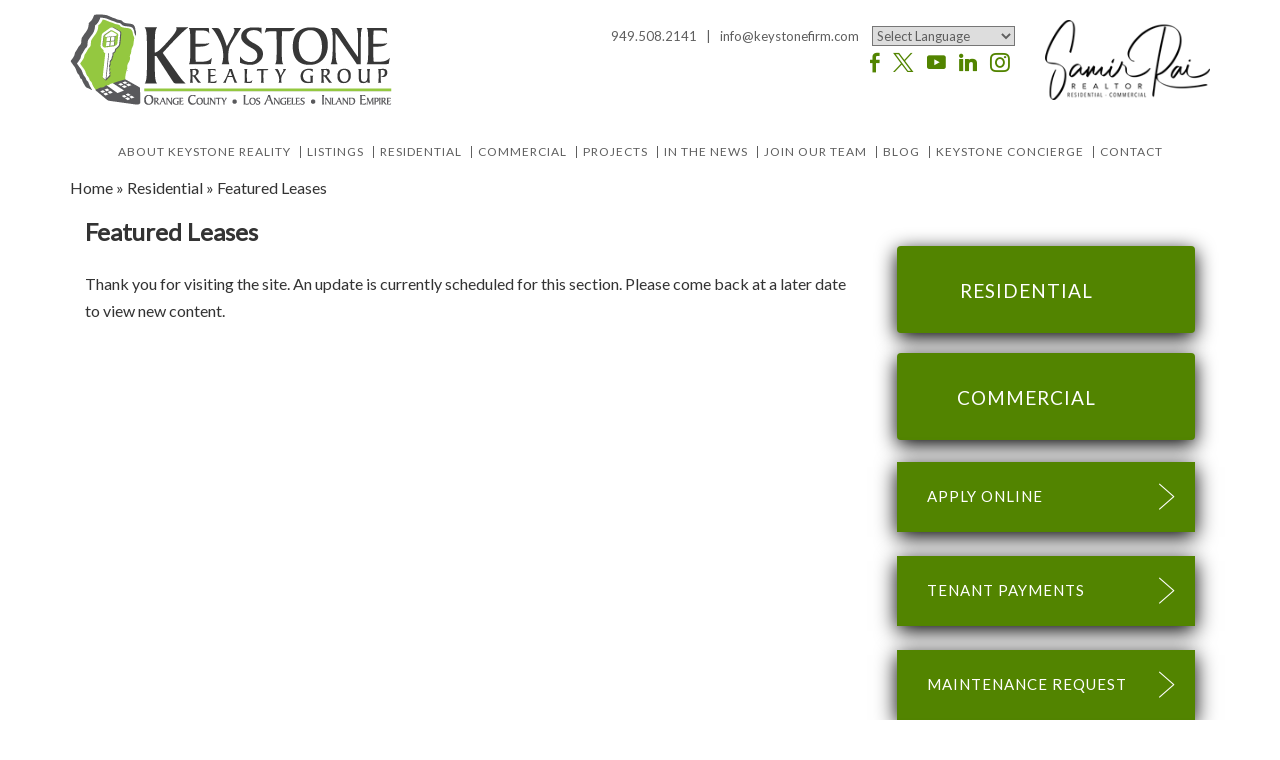

--- FILE ---
content_type: text/html; charset=UTF-8
request_url: https://www.keystonefirm.com/residential/featured-leases/?582415=mphrenologicallyw
body_size: 19130
content:
<!DOCTYPE html>
<html lang="en-US">
<head>
	<meta charset="UTF-8" />
	<meta id="viewport-tag" name="viewport" content="width=device-width"/>
	<title>Featured Leases - Keystone Realty Group</title>
	<link rel="Shortcut Icon" href="https://www.keystonefirm.com/wp-content/themes/keystonefirm.com/images/favicon.ico" type="image/x-icon">
	<link rel="pingback" href="https://www.keystonefirm.com/xmlrpc.php" />
    <meta name="google-site-verification" content="2sjpOoS03ZuCor9kRIziPTtuHt4NRLx9ukEipbglhI8" /> 
	<meta name='robots' content='index, follow, max-image-preview:large, max-snippet:-1, max-video-preview:-1' />
<meta name="msvalidate.01" content="9B8B10A3BC1567A484B93A7ABE2B0E9B" />
<meta name="google-site-verification" content="JAZMSnwQQyofDQSN8OU71-ATkikZ8wcZGZOp_pU0MLA" />

	<!-- This site is optimized with the Yoast SEO plugin v26.8 - https://yoast.com/product/yoast-seo-wordpress/ -->
	<meta name="description" content="Your boutique real estate brokerage firm specializing in residential and commercial properties in Orange County, Los Angeles and Inland Empire." />
	<link rel="canonical" href="https://www.keystonefirm.com/residential/featured-leases/" />
	<meta property="og:locale" content="en_US" />
	<meta property="og:type" content="article" />
	<meta property="og:title" content="Featured Leases - Keystone Realty Group" />
	<meta property="og:description" content="Your boutique real estate brokerage firm specializing in residential and commercial properties in Orange County, Los Angeles and Inland Empire." />
	<meta property="og:url" content="https://www.keystonefirm.com/residential/featured-leases/" />
	<meta property="og:site_name" content="Keystone Realty Group | Orange County, CA" />
	<meta property="article:modified_time" content="2017-04-04T21:21:35+00:00" />
	<meta name="twitter:card" content="summary_large_image" />
	<script type="application/ld+json" class="yoast-schema-graph">{"@context":"https://schema.org","@graph":[{"@type":"WebPage","@id":"https://www.keystonefirm.com/residential/featured-leases/","url":"https://www.keystonefirm.com/residential/featured-leases/","name":"Featured Leases - Keystone Realty Group","isPartOf":{"@id":"https://www.keystonefirm.com/#website"},"datePublished":"2017-03-08T16:48:50+00:00","dateModified":"2017-04-04T21:21:35+00:00","description":"Your boutique real estate brokerage firm specializing in residential and commercial properties in Orange County, Los Angeles and Inland Empire.","breadcrumb":{"@id":"https://www.keystonefirm.com/residential/featured-leases/#breadcrumb"},"inLanguage":"en-US","potentialAction":[{"@type":"ReadAction","target":["https://www.keystonefirm.com/residential/featured-leases/"]}]},{"@type":"BreadcrumbList","@id":"https://www.keystonefirm.com/residential/featured-leases/#breadcrumb","itemListElement":[{"@type":"ListItem","position":1,"name":"Home","item":"https://www.keystonefirm.com/"},{"@type":"ListItem","position":2,"name":"Residential","item":"https://www.keystonefirm.com/residential/"},{"@type":"ListItem","position":3,"name":"Featured Leases"}]},{"@type":"WebSite","@id":"https://www.keystonefirm.com/#website","url":"https://www.keystonefirm.com/","name":"Keystone Realty Group | Orange County, CA","description":"","potentialAction":[{"@type":"SearchAction","target":{"@type":"EntryPoint","urlTemplate":"https://www.keystonefirm.com/?s={search_term_string}"},"query-input":{"@type":"PropertyValueSpecification","valueRequired":true,"valueName":"search_term_string"}}],"inLanguage":"en-US"}]}</script>
	<!-- / Yoast SEO plugin. -->


<link rel='dns-prefetch' href='//www.keystonefirm.com' />
<link rel='dns-prefetch' href='//static.addtoany.com' />
<link rel='dns-prefetch' href='//cdn.vs12.com' />
<link rel='dns-prefetch' href='//maps.googleapis.com' />
<link rel='dns-prefetch' href='//cdn.thedesignpeople.net' />
<link rel='dns-prefetch' href='//fonts.googleapis.com' />
		<!-- This site uses the Google Analytics by ExactMetrics plugin v8.3.1 - Using Analytics tracking - https://www.exactmetrics.com/ -->
							<script src="//www.googletagmanager.com/gtag/js?id=G-60G5BW516C"  data-cfasync="false" data-wpfc-render="false" type="text/javascript" async></script>
			<script data-cfasync="false" data-wpfc-render="false" type="text/javascript">
				var em_version = '8.3.1';
				var em_track_user = true;
				var em_no_track_reason = '';
								var ExactMetricsDefaultLocations = {"page_location":"https:\/\/www.keystonefirm.com\/residential\/featured-leases\/?582415=mphrenologicallyw"};
				if ( typeof ExactMetricsPrivacyGuardFilter === 'function' ) {
					var ExactMetricsLocations = (typeof ExactMetricsExcludeQuery === 'object') ? ExactMetricsPrivacyGuardFilter( ExactMetricsExcludeQuery ) : ExactMetricsPrivacyGuardFilter( ExactMetricsDefaultLocations );
				} else {
					var ExactMetricsLocations = (typeof ExactMetricsExcludeQuery === 'object') ? ExactMetricsExcludeQuery : ExactMetricsDefaultLocations;
				}

								var disableStrs = [
										'ga-disable-G-60G5BW516C',
									];

				/* Function to detect opted out users */
				function __gtagTrackerIsOptedOut() {
					for (var index = 0; index < disableStrs.length; index++) {
						if (document.cookie.indexOf(disableStrs[index] + '=true') > -1) {
							return true;
						}
					}

					return false;
				}

				/* Disable tracking if the opt-out cookie exists. */
				if (__gtagTrackerIsOptedOut()) {
					for (var index = 0; index < disableStrs.length; index++) {
						window[disableStrs[index]] = true;
					}
				}

				/* Opt-out function */
				function __gtagTrackerOptout() {
					for (var index = 0; index < disableStrs.length; index++) {
						document.cookie = disableStrs[index] + '=true; expires=Thu, 31 Dec 2099 23:59:59 UTC; path=/';
						window[disableStrs[index]] = true;
					}
				}

				if ('undefined' === typeof gaOptout) {
					function gaOptout() {
						__gtagTrackerOptout();
					}
				}
								window.dataLayer = window.dataLayer || [];

				window.ExactMetricsDualTracker = {
					helpers: {},
					trackers: {},
				};
				if (em_track_user) {
					function __gtagDataLayer() {
						dataLayer.push(arguments);
					}

					function __gtagTracker(type, name, parameters) {
						if (!parameters) {
							parameters = {};
						}

						if (parameters.send_to) {
							__gtagDataLayer.apply(null, arguments);
							return;
						}

						if (type === 'event') {
														parameters.send_to = exactmetrics_frontend.v4_id;
							var hookName = name;
							if (typeof parameters['event_category'] !== 'undefined') {
								hookName = parameters['event_category'] + ':' + name;
							}

							if (typeof ExactMetricsDualTracker.trackers[hookName] !== 'undefined') {
								ExactMetricsDualTracker.trackers[hookName](parameters);
							} else {
								__gtagDataLayer('event', name, parameters);
							}
							
						} else {
							__gtagDataLayer.apply(null, arguments);
						}
					}

					__gtagTracker('js', new Date());
					__gtagTracker('set', {
						'developer_id.dNDMyYj': true,
											});
					if ( ExactMetricsLocations.page_location ) {
						__gtagTracker('set', ExactMetricsLocations);
					}
										__gtagTracker('config', 'G-60G5BW516C', {"forceSSL":"true"} );
															window.gtag = __gtagTracker;										(function () {
						/* https://developers.google.com/analytics/devguides/collection/analyticsjs/ */
						/* ga and __gaTracker compatibility shim. */
						var noopfn = function () {
							return null;
						};
						var newtracker = function () {
							return new Tracker();
						};
						var Tracker = function () {
							return null;
						};
						var p = Tracker.prototype;
						p.get = noopfn;
						p.set = noopfn;
						p.send = function () {
							var args = Array.prototype.slice.call(arguments);
							args.unshift('send');
							__gaTracker.apply(null, args);
						};
						var __gaTracker = function () {
							var len = arguments.length;
							if (len === 0) {
								return;
							}
							var f = arguments[len - 1];
							if (typeof f !== 'object' || f === null || typeof f.hitCallback !== 'function') {
								if ('send' === arguments[0]) {
									var hitConverted, hitObject = false, action;
									if ('event' === arguments[1]) {
										if ('undefined' !== typeof arguments[3]) {
											hitObject = {
												'eventAction': arguments[3],
												'eventCategory': arguments[2],
												'eventLabel': arguments[4],
												'value': arguments[5] ? arguments[5] : 1,
											}
										}
									}
									if ('pageview' === arguments[1]) {
										if ('undefined' !== typeof arguments[2]) {
											hitObject = {
												'eventAction': 'page_view',
												'page_path': arguments[2],
											}
										}
									}
									if (typeof arguments[2] === 'object') {
										hitObject = arguments[2];
									}
									if (typeof arguments[5] === 'object') {
										Object.assign(hitObject, arguments[5]);
									}
									if ('undefined' !== typeof arguments[1].hitType) {
										hitObject = arguments[1];
										if ('pageview' === hitObject.hitType) {
											hitObject.eventAction = 'page_view';
										}
									}
									if (hitObject) {
										action = 'timing' === arguments[1].hitType ? 'timing_complete' : hitObject.eventAction;
										hitConverted = mapArgs(hitObject);
										__gtagTracker('event', action, hitConverted);
									}
								}
								return;
							}

							function mapArgs(args) {
								var arg, hit = {};
								var gaMap = {
									'eventCategory': 'event_category',
									'eventAction': 'event_action',
									'eventLabel': 'event_label',
									'eventValue': 'event_value',
									'nonInteraction': 'non_interaction',
									'timingCategory': 'event_category',
									'timingVar': 'name',
									'timingValue': 'value',
									'timingLabel': 'event_label',
									'page': 'page_path',
									'location': 'page_location',
									'title': 'page_title',
									'referrer' : 'page_referrer',
								};
								for (arg in args) {
																		if (!(!args.hasOwnProperty(arg) || !gaMap.hasOwnProperty(arg))) {
										hit[gaMap[arg]] = args[arg];
									} else {
										hit[arg] = args[arg];
									}
								}
								return hit;
							}

							try {
								f.hitCallback();
							} catch (ex) {
							}
						};
						__gaTracker.create = newtracker;
						__gaTracker.getByName = newtracker;
						__gaTracker.getAll = function () {
							return [];
						};
						__gaTracker.remove = noopfn;
						__gaTracker.loaded = true;
						window['__gaTracker'] = __gaTracker;
					})();
									} else {
										console.log("");
					(function () {
						function __gtagTracker() {
							return null;
						}

						window['__gtagTracker'] = __gtagTracker;
						window['gtag'] = __gtagTracker;
					})();
									}
			</script>
				<!-- / Google Analytics by ExactMetrics -->
		<style>.ai-contact-wrap input.wpcf7-submit,
			    .ai-default-cf7wrap input.wpcf7-submit,
			    .error-forms input.wpcf7-submit {
			      background: #444444 !important;
			      color: #ffffff !important;
			    }
			    
			    .ai-contact-wrap input.wpcf7-submit:hover,
			    .ai-default-cf7wrap input.wpcf7-submit:hover,
			    .error-forms input.wpcf7-submit:hover {
			      background: #444444 !important;
			      color: #ffffff !important;
			    }
					.ai-default-cf7wrap input[type="text"]:focus, 
					.ai-default-cf7wrap input[type="tel"]:focus, 
					.ai-default-cf7wrap input[type="email"]:focus,
					.ai-default-cf7wrap select:focus,
					.ai-default-cf7wrap textarea:focus,
					.error-page-content-wrapper .error-forms input[type=text]:focus, 
					.error-page-content-wrapper .error-forms input[type=email]:focus, 
					.error-page-content-wrapper .error-forms input[type=phone]:focus,
					.error-page-content-wrapper .error-forms textarea:focus{
						border-color: #66afe9;
						outline: 0;
						-webkit-box-shadow: inset 0 1px 1px #66afe9, 0 0 8px #66afe9;
						box-shadow: inset 0 0 1px #66afe9, 0 0 8px #66afe9;
					}</style><style id='wp-img-auto-sizes-contain-inline-css' type='text/css'>
img:is([sizes=auto i],[sizes^="auto," i]){contain-intrinsic-size:3000px 1500px}
/*# sourceURL=wp-img-auto-sizes-contain-inline-css */
</style>
<style id='wp-block-library-inline-css' type='text/css'>
:root{--wp-block-synced-color:#7a00df;--wp-block-synced-color--rgb:122,0,223;--wp-bound-block-color:var(--wp-block-synced-color);--wp-editor-canvas-background:#ddd;--wp-admin-theme-color:#007cba;--wp-admin-theme-color--rgb:0,124,186;--wp-admin-theme-color-darker-10:#006ba1;--wp-admin-theme-color-darker-10--rgb:0,107,160.5;--wp-admin-theme-color-darker-20:#005a87;--wp-admin-theme-color-darker-20--rgb:0,90,135;--wp-admin-border-width-focus:2px}@media (min-resolution:192dpi){:root{--wp-admin-border-width-focus:1.5px}}.wp-element-button{cursor:pointer}:root .has-very-light-gray-background-color{background-color:#eee}:root .has-very-dark-gray-background-color{background-color:#313131}:root .has-very-light-gray-color{color:#eee}:root .has-very-dark-gray-color{color:#313131}:root .has-vivid-green-cyan-to-vivid-cyan-blue-gradient-background{background:linear-gradient(135deg,#00d084,#0693e3)}:root .has-purple-crush-gradient-background{background:linear-gradient(135deg,#34e2e4,#4721fb 50%,#ab1dfe)}:root .has-hazy-dawn-gradient-background{background:linear-gradient(135deg,#faaca8,#dad0ec)}:root .has-subdued-olive-gradient-background{background:linear-gradient(135deg,#fafae1,#67a671)}:root .has-atomic-cream-gradient-background{background:linear-gradient(135deg,#fdd79a,#004a59)}:root .has-nightshade-gradient-background{background:linear-gradient(135deg,#330968,#31cdcf)}:root .has-midnight-gradient-background{background:linear-gradient(135deg,#020381,#2874fc)}:root{--wp--preset--font-size--normal:16px;--wp--preset--font-size--huge:42px}.has-regular-font-size{font-size:1em}.has-larger-font-size{font-size:2.625em}.has-normal-font-size{font-size:var(--wp--preset--font-size--normal)}.has-huge-font-size{font-size:var(--wp--preset--font-size--huge)}.has-text-align-center{text-align:center}.has-text-align-left{text-align:left}.has-text-align-right{text-align:right}.has-fit-text{white-space:nowrap!important}#end-resizable-editor-section{display:none}.aligncenter{clear:both}.items-justified-left{justify-content:flex-start}.items-justified-center{justify-content:center}.items-justified-right{justify-content:flex-end}.items-justified-space-between{justify-content:space-between}.screen-reader-text{border:0;clip-path:inset(50%);height:1px;margin:-1px;overflow:hidden;padding:0;position:absolute;width:1px;word-wrap:normal!important}.screen-reader-text:focus{background-color:#ddd;clip-path:none;color:#444;display:block;font-size:1em;height:auto;left:5px;line-height:normal;padding:15px 23px 14px;text-decoration:none;top:5px;width:auto;z-index:100000}html :where(.has-border-color){border-style:solid}html :where([style*=border-top-color]){border-top-style:solid}html :where([style*=border-right-color]){border-right-style:solid}html :where([style*=border-bottom-color]){border-bottom-style:solid}html :where([style*=border-left-color]){border-left-style:solid}html :where([style*=border-width]){border-style:solid}html :where([style*=border-top-width]){border-top-style:solid}html :where([style*=border-right-width]){border-right-style:solid}html :where([style*=border-bottom-width]){border-bottom-style:solid}html :where([style*=border-left-width]){border-left-style:solid}html :where(img[class*=wp-image-]){height:auto;max-width:100%}:where(figure){margin:0 0 1em}html :where(.is-position-sticky){--wp-admin--admin-bar--position-offset:var(--wp-admin--admin-bar--height,0px)}@media screen and (max-width:600px){html :where(.is-position-sticky){--wp-admin--admin-bar--position-offset:0px}}

/*# sourceURL=wp-block-library-inline-css */
</style><style id='global-styles-inline-css' type='text/css'>
:root{--wp--preset--aspect-ratio--square: 1;--wp--preset--aspect-ratio--4-3: 4/3;--wp--preset--aspect-ratio--3-4: 3/4;--wp--preset--aspect-ratio--3-2: 3/2;--wp--preset--aspect-ratio--2-3: 2/3;--wp--preset--aspect-ratio--16-9: 16/9;--wp--preset--aspect-ratio--9-16: 9/16;--wp--preset--color--black: #000000;--wp--preset--color--cyan-bluish-gray: #abb8c3;--wp--preset--color--white: #ffffff;--wp--preset--color--pale-pink: #f78da7;--wp--preset--color--vivid-red: #cf2e2e;--wp--preset--color--luminous-vivid-orange: #ff6900;--wp--preset--color--luminous-vivid-amber: #fcb900;--wp--preset--color--light-green-cyan: #7bdcb5;--wp--preset--color--vivid-green-cyan: #00d084;--wp--preset--color--pale-cyan-blue: #8ed1fc;--wp--preset--color--vivid-cyan-blue: #0693e3;--wp--preset--color--vivid-purple: #9b51e0;--wp--preset--gradient--vivid-cyan-blue-to-vivid-purple: linear-gradient(135deg,rgb(6,147,227) 0%,rgb(155,81,224) 100%);--wp--preset--gradient--light-green-cyan-to-vivid-green-cyan: linear-gradient(135deg,rgb(122,220,180) 0%,rgb(0,208,130) 100%);--wp--preset--gradient--luminous-vivid-amber-to-luminous-vivid-orange: linear-gradient(135deg,rgb(252,185,0) 0%,rgb(255,105,0) 100%);--wp--preset--gradient--luminous-vivid-orange-to-vivid-red: linear-gradient(135deg,rgb(255,105,0) 0%,rgb(207,46,46) 100%);--wp--preset--gradient--very-light-gray-to-cyan-bluish-gray: linear-gradient(135deg,rgb(238,238,238) 0%,rgb(169,184,195) 100%);--wp--preset--gradient--cool-to-warm-spectrum: linear-gradient(135deg,rgb(74,234,220) 0%,rgb(151,120,209) 20%,rgb(207,42,186) 40%,rgb(238,44,130) 60%,rgb(251,105,98) 80%,rgb(254,248,76) 100%);--wp--preset--gradient--blush-light-purple: linear-gradient(135deg,rgb(255,206,236) 0%,rgb(152,150,240) 100%);--wp--preset--gradient--blush-bordeaux: linear-gradient(135deg,rgb(254,205,165) 0%,rgb(254,45,45) 50%,rgb(107,0,62) 100%);--wp--preset--gradient--luminous-dusk: linear-gradient(135deg,rgb(255,203,112) 0%,rgb(199,81,192) 50%,rgb(65,88,208) 100%);--wp--preset--gradient--pale-ocean: linear-gradient(135deg,rgb(255,245,203) 0%,rgb(182,227,212) 50%,rgb(51,167,181) 100%);--wp--preset--gradient--electric-grass: linear-gradient(135deg,rgb(202,248,128) 0%,rgb(113,206,126) 100%);--wp--preset--gradient--midnight: linear-gradient(135deg,rgb(2,3,129) 0%,rgb(40,116,252) 100%);--wp--preset--font-size--small: 13px;--wp--preset--font-size--medium: 20px;--wp--preset--font-size--large: 36px;--wp--preset--font-size--x-large: 42px;--wp--preset--spacing--20: 0.44rem;--wp--preset--spacing--30: 0.67rem;--wp--preset--spacing--40: 1rem;--wp--preset--spacing--50: 1.5rem;--wp--preset--spacing--60: 2.25rem;--wp--preset--spacing--70: 3.38rem;--wp--preset--spacing--80: 5.06rem;--wp--preset--shadow--natural: 6px 6px 9px rgba(0, 0, 0, 0.2);--wp--preset--shadow--deep: 12px 12px 50px rgba(0, 0, 0, 0.4);--wp--preset--shadow--sharp: 6px 6px 0px rgba(0, 0, 0, 0.2);--wp--preset--shadow--outlined: 6px 6px 0px -3px rgb(255, 255, 255), 6px 6px rgb(0, 0, 0);--wp--preset--shadow--crisp: 6px 6px 0px rgb(0, 0, 0);}:where(.is-layout-flex){gap: 0.5em;}:where(.is-layout-grid){gap: 0.5em;}body .is-layout-flex{display: flex;}.is-layout-flex{flex-wrap: wrap;align-items: center;}.is-layout-flex > :is(*, div){margin: 0;}body .is-layout-grid{display: grid;}.is-layout-grid > :is(*, div){margin: 0;}:where(.wp-block-columns.is-layout-flex){gap: 2em;}:where(.wp-block-columns.is-layout-grid){gap: 2em;}:where(.wp-block-post-template.is-layout-flex){gap: 1.25em;}:where(.wp-block-post-template.is-layout-grid){gap: 1.25em;}.has-black-color{color: var(--wp--preset--color--black) !important;}.has-cyan-bluish-gray-color{color: var(--wp--preset--color--cyan-bluish-gray) !important;}.has-white-color{color: var(--wp--preset--color--white) !important;}.has-pale-pink-color{color: var(--wp--preset--color--pale-pink) !important;}.has-vivid-red-color{color: var(--wp--preset--color--vivid-red) !important;}.has-luminous-vivid-orange-color{color: var(--wp--preset--color--luminous-vivid-orange) !important;}.has-luminous-vivid-amber-color{color: var(--wp--preset--color--luminous-vivid-amber) !important;}.has-light-green-cyan-color{color: var(--wp--preset--color--light-green-cyan) !important;}.has-vivid-green-cyan-color{color: var(--wp--preset--color--vivid-green-cyan) !important;}.has-pale-cyan-blue-color{color: var(--wp--preset--color--pale-cyan-blue) !important;}.has-vivid-cyan-blue-color{color: var(--wp--preset--color--vivid-cyan-blue) !important;}.has-vivid-purple-color{color: var(--wp--preset--color--vivid-purple) !important;}.has-black-background-color{background-color: var(--wp--preset--color--black) !important;}.has-cyan-bluish-gray-background-color{background-color: var(--wp--preset--color--cyan-bluish-gray) !important;}.has-white-background-color{background-color: var(--wp--preset--color--white) !important;}.has-pale-pink-background-color{background-color: var(--wp--preset--color--pale-pink) !important;}.has-vivid-red-background-color{background-color: var(--wp--preset--color--vivid-red) !important;}.has-luminous-vivid-orange-background-color{background-color: var(--wp--preset--color--luminous-vivid-orange) !important;}.has-luminous-vivid-amber-background-color{background-color: var(--wp--preset--color--luminous-vivid-amber) !important;}.has-light-green-cyan-background-color{background-color: var(--wp--preset--color--light-green-cyan) !important;}.has-vivid-green-cyan-background-color{background-color: var(--wp--preset--color--vivid-green-cyan) !important;}.has-pale-cyan-blue-background-color{background-color: var(--wp--preset--color--pale-cyan-blue) !important;}.has-vivid-cyan-blue-background-color{background-color: var(--wp--preset--color--vivid-cyan-blue) !important;}.has-vivid-purple-background-color{background-color: var(--wp--preset--color--vivid-purple) !important;}.has-black-border-color{border-color: var(--wp--preset--color--black) !important;}.has-cyan-bluish-gray-border-color{border-color: var(--wp--preset--color--cyan-bluish-gray) !important;}.has-white-border-color{border-color: var(--wp--preset--color--white) !important;}.has-pale-pink-border-color{border-color: var(--wp--preset--color--pale-pink) !important;}.has-vivid-red-border-color{border-color: var(--wp--preset--color--vivid-red) !important;}.has-luminous-vivid-orange-border-color{border-color: var(--wp--preset--color--luminous-vivid-orange) !important;}.has-luminous-vivid-amber-border-color{border-color: var(--wp--preset--color--luminous-vivid-amber) !important;}.has-light-green-cyan-border-color{border-color: var(--wp--preset--color--light-green-cyan) !important;}.has-vivid-green-cyan-border-color{border-color: var(--wp--preset--color--vivid-green-cyan) !important;}.has-pale-cyan-blue-border-color{border-color: var(--wp--preset--color--pale-cyan-blue) !important;}.has-vivid-cyan-blue-border-color{border-color: var(--wp--preset--color--vivid-cyan-blue) !important;}.has-vivid-purple-border-color{border-color: var(--wp--preset--color--vivid-purple) !important;}.has-vivid-cyan-blue-to-vivid-purple-gradient-background{background: var(--wp--preset--gradient--vivid-cyan-blue-to-vivid-purple) !important;}.has-light-green-cyan-to-vivid-green-cyan-gradient-background{background: var(--wp--preset--gradient--light-green-cyan-to-vivid-green-cyan) !important;}.has-luminous-vivid-amber-to-luminous-vivid-orange-gradient-background{background: var(--wp--preset--gradient--luminous-vivid-amber-to-luminous-vivid-orange) !important;}.has-luminous-vivid-orange-to-vivid-red-gradient-background{background: var(--wp--preset--gradient--luminous-vivid-orange-to-vivid-red) !important;}.has-very-light-gray-to-cyan-bluish-gray-gradient-background{background: var(--wp--preset--gradient--very-light-gray-to-cyan-bluish-gray) !important;}.has-cool-to-warm-spectrum-gradient-background{background: var(--wp--preset--gradient--cool-to-warm-spectrum) !important;}.has-blush-light-purple-gradient-background{background: var(--wp--preset--gradient--blush-light-purple) !important;}.has-blush-bordeaux-gradient-background{background: var(--wp--preset--gradient--blush-bordeaux) !important;}.has-luminous-dusk-gradient-background{background: var(--wp--preset--gradient--luminous-dusk) !important;}.has-pale-ocean-gradient-background{background: var(--wp--preset--gradient--pale-ocean) !important;}.has-electric-grass-gradient-background{background: var(--wp--preset--gradient--electric-grass) !important;}.has-midnight-gradient-background{background: var(--wp--preset--gradient--midnight) !important;}.has-small-font-size{font-size: var(--wp--preset--font-size--small) !important;}.has-medium-font-size{font-size: var(--wp--preset--font-size--medium) !important;}.has-large-font-size{font-size: var(--wp--preset--font-size--large) !important;}.has-x-large-font-size{font-size: var(--wp--preset--font-size--x-large) !important;}
/*# sourceURL=global-styles-inline-css */
</style>

<style id='classic-theme-styles-inline-css' type='text/css'>
/*! This file is auto-generated */
.wp-block-button__link{color:#fff;background-color:#32373c;border-radius:9999px;box-shadow:none;text-decoration:none;padding:calc(.667em + 2px) calc(1.333em + 2px);font-size:1.125em}.wp-block-file__button{background:#32373c;color:#fff;text-decoration:none}
/*# sourceURL=/wp-includes/css/classic-themes.min.css */
</style>
<link rel='stylesheet' id='agentimage-font-css' href="https://cdn.thedesignpeople.net/agentimage-font/fonts/agentimage.font.icons.css" type='text/css' media='all' />
<link rel='stylesheet' id='aios-agents-module-style-css' href='https://www.keystonefirm.com/wp-content/plugins/aios-agents-module-tdp/includes/view/css/agent-style.css' type='text/css' media='all' />
<link rel='stylesheet' id='aios-starter-theme-bootstrap-css' href='https://cdn.vs12.com/bootstrap/bootstrap.min.css' type='text/css' media='all' />
<link rel='stylesheet' id='aios-starter-theme-popup-style-css' href='https://cdn.vs12.com/libraries/css/aios-popup.min.css' type='text/css' media='all' />
<link rel='stylesheet' id='aios-initial-setup-frontend-style-css' href='https://cdn.vs12.com/libraries/css/frontend.min.css' type='text/css' media='all' />
<link rel='stylesheet' id='roadmaps_style_old-css' href='https://www.keystonefirm.com/wp-content/plugins/aios-roadmaps/resources/css/frontend.min.css' type='text/css' media='all' />
<link rel='stylesheet' id='contact-form-7-css' href='https://www.keystonefirm.com/wp-content/plugins/contact-form-7/includes/css/styles.css' type='text/css' media='all' />
<link rel='stylesheet' id='wpa-css-css' href='https://www.keystonefirm.com/wp-content/plugins/honeypot/includes/css/wpa.css' type='text/css' media='all' />
<link rel='stylesheet' id='listing_slick_style-css' href='https://www.keystonefirm.com/wp-content/plugins/AIOS_Listings/lib/html/autoload/listing-templates/bordeaux-tabled/css/slick.css' type='text/css' media='all' />
<link rel='stylesheet' id='listing_default_theme_style-css' href='https://www.keystonefirm.com/wp-content/plugins/AIOS_Listings/lib/html/autoload/listing-templates/bordeaux-tabled/css/style.css' type='text/css' media='all' />
<link rel='stylesheet' id='aios-starter-theme-style-css' href='https://www.keystonefirm.com/wp-content/themes/aios-starter-theme/style.css' type='text/css' media='all' />
<link rel='stylesheet' id='aios-starter-theme-child-style-css' href='https://www.keystonefirm.com/wp-content/themes/keystonefirm.com/process-style.php' type='text/css' media='all' />
<link rel='stylesheet' id='aios-starter-theme-child-style-media-queries-css' href='https://www.keystonefirm.com/wp-content/themes/keystonefirm.com/style-media-queries.css' type='text/css' media='all' />
<link rel='stylesheet' id='popup-maker-site-css' href='https://www.keystonefirm.com/wp-content/plugins/popup-maker/assets/css/pum-site.min.css' type='text/css' media='all' />
<style id='popup-maker-site-inline-css' type='text/css'>
/* Popup Google Fonts */
@import url('//fonts.googleapis.com/css?family=Montserrat:100');

/* Popup Theme 4695: Light Box */
.pum-theme-4695, .pum-theme-lightbox { background-color: rgba( 0, 0, 0, 0.20 ) } 
.pum-theme-4695 .pum-container, .pum-theme-lightbox .pum-container { padding: 18px; border-radius: 3px; border: 8px none #000000; box-shadow: 0px 0px 30px 0px rgba( 2, 2, 2, 1.00 ); background-color: rgba( 255, 255, 255, 1.00 ) } 
.pum-theme-4695 .pum-title, .pum-theme-lightbox .pum-title { color: #000000; text-align: left; text-shadow: 0px 0px 0px rgba( 2, 2, 2, 0.23 ); font-family: inherit; font-weight: 100; font-size: 32px; line-height: 36px } 
.pum-theme-4695 .pum-content, .pum-theme-lightbox .pum-content { color: #000000; font-family: inherit; font-weight: 100 } 
.pum-theme-4695 .pum-content + .pum-close, .pum-theme-lightbox .pum-content + .pum-close { position: absolute; height: 26px; width: 26px; left: auto; right: -13px; bottom: auto; top: -13px; padding: 0px; color: #ffffff; font-family: Arial; font-weight: 100; font-size: 24px; line-height: 24px; border: 2px solid #ffffff; border-radius: 26px; box-shadow: 0px 0px 15px 1px rgba( 2, 2, 2, 0.75 ); text-shadow: 0px 0px 0px rgba( 0, 0, 0, 0.23 ); background-color: rgba( 0, 0, 0, 1.00 ) } 

/* Popup Theme 4696: Enterprise Blue */
.pum-theme-4696, .pum-theme-enterprise-blue { background-color: rgba( 0, 0, 0, 0.70 ) } 
.pum-theme-4696 .pum-container, .pum-theme-enterprise-blue .pum-container { padding: 28px; border-radius: 5px; border: 1px none #000000; box-shadow: 0px 10px 25px 4px rgba( 2, 2, 2, 0.50 ); background-color: rgba( 255, 255, 255, 1.00 ) } 
.pum-theme-4696 .pum-title, .pum-theme-enterprise-blue .pum-title { color: #315b7c; text-align: left; text-shadow: 0px 0px 0px rgba( 2, 2, 2, 0.23 ); font-family: inherit; font-weight: 100; font-size: 34px; line-height: 36px } 
.pum-theme-4696 .pum-content, .pum-theme-enterprise-blue .pum-content { color: #2d2d2d; font-family: inherit; font-weight: 100 } 
.pum-theme-4696 .pum-content + .pum-close, .pum-theme-enterprise-blue .pum-content + .pum-close { position: absolute; height: 28px; width: 28px; left: auto; right: 8px; bottom: auto; top: 8px; padding: 4px; color: #ffffff; font-family: Times New Roman; font-weight: 100; font-size: 20px; line-height: 20px; border: 1px none #ffffff; border-radius: 42px; box-shadow: 0px 0px 0px 0px rgba( 2, 2, 2, 0.23 ); text-shadow: 0px 0px 0px rgba( 0, 0, 0, 0.23 ); background-color: rgba( 49, 91, 124, 1.00 ) } 

/* Popup Theme 4697: Hello Box */
.pum-theme-4697, .pum-theme-hello-box { background-color: rgba( 0, 0, 0, 0.75 ) } 
.pum-theme-4697 .pum-container, .pum-theme-hello-box .pum-container { padding: 30px; border-radius: 80px; border: 14px solid #81d742; box-shadow: 0px 0px 0px 0px rgba( 2, 2, 2, 0.00 ); background-color: rgba( 255, 255, 255, 1.00 ) } 
.pum-theme-4697 .pum-title, .pum-theme-hello-box .pum-title { color: #2d2d2d; text-align: left; text-shadow: 0px 0px 0px rgba( 2, 2, 2, 0.23 ); font-family: Montserrat; font-weight: 100; font-size: 32px; line-height: 36px } 
.pum-theme-4697 .pum-content, .pum-theme-hello-box .pum-content { color: #2d2d2d; font-family: inherit; font-weight: 100 } 
.pum-theme-4697 .pum-content + .pum-close, .pum-theme-hello-box .pum-content + .pum-close { position: absolute; height: auto; width: auto; left: auto; right: -30px; bottom: auto; top: -30px; padding: 0px; color: #2d2d2d; font-family: Times New Roman; font-weight: 100; font-size: 32px; line-height: 28px; border: 1px none #ffffff; border-radius: 28px; box-shadow: 0px 0px 0px 0px rgba( 2, 2, 2, 0.23 ); text-shadow: 0px 0px 0px rgba( 0, 0, 0, 0.23 ); background-color: rgba( 255, 255, 255, 1.00 ) } 

/* Popup Theme 4698: Cutting Edge */
.pum-theme-4698, .pum-theme-cutting-edge { background-color: rgba( 0, 0, 0, 0.50 ) } 
.pum-theme-4698 .pum-container, .pum-theme-cutting-edge .pum-container { padding: 18px; border-radius: 0px; border: 1px none #000000; box-shadow: 0px 10px 25px 0px rgba( 2, 2, 2, 0.50 ); background-color: rgba( 30, 115, 190, 1.00 ) } 
.pum-theme-4698 .pum-title, .pum-theme-cutting-edge .pum-title { color: #ffffff; text-align: left; text-shadow: 0px 0px 0px rgba( 2, 2, 2, 0.23 ); font-family: Sans-Serif; font-weight: 100; font-size: 26px; line-height: 28px } 
.pum-theme-4698 .pum-content, .pum-theme-cutting-edge .pum-content { color: #ffffff; font-family: inherit; font-weight: 100 } 
.pum-theme-4698 .pum-content + .pum-close, .pum-theme-cutting-edge .pum-content + .pum-close { position: absolute; height: 24px; width: 24px; left: auto; right: 0px; bottom: auto; top: 0px; padding: 0px; color: #1e73be; font-family: Times New Roman; font-weight: 100; font-size: 32px; line-height: 24px; border: 1px none #ffffff; border-radius: 0px; box-shadow: -1px 1px 1px 0px rgba( 2, 2, 2, 0.10 ); text-shadow: -1px 1px 1px rgba( 0, 0, 0, 0.10 ); background-color: rgba( 238, 238, 34, 1.00 ) } 

/* Popup Theme 4699: Framed Border */
.pum-theme-4699, .pum-theme-framed-border { background-color: rgba( 255, 255, 255, 0.50 ) } 
.pum-theme-4699 .pum-container, .pum-theme-framed-border .pum-container { padding: 18px; border-radius: 0px; border: 20px outset #dd3333; box-shadow: 1px 1px 3px 0px rgba( 2, 2, 2, 0.97 ) inset; background-color: rgba( 255, 251, 239, 1.00 ) } 
.pum-theme-4699 .pum-title, .pum-theme-framed-border .pum-title { color: #000000; text-align: left; text-shadow: 0px 0px 0px rgba( 2, 2, 2, 0.23 ); font-family: inherit; font-weight: 100; font-size: 32px; line-height: 36px } 
.pum-theme-4699 .pum-content, .pum-theme-framed-border .pum-content { color: #2d2d2d; font-family: inherit; font-weight: 100 } 
.pum-theme-4699 .pum-content + .pum-close, .pum-theme-framed-border .pum-content + .pum-close { position: absolute; height: 20px; width: 20px; left: auto; right: -20px; bottom: auto; top: -20px; padding: 0px; color: #ffffff; font-family: Tahoma; font-weight: 700; font-size: 16px; line-height: 18px; border: 1px none #ffffff; border-radius: 0px; box-shadow: 0px 0px 0px 0px rgba( 2, 2, 2, 0.23 ); text-shadow: 0px 0px 0px rgba( 0, 0, 0, 0.23 ); background-color: rgba( 0, 0, 0, 0.55 ) } 

/* Popup Theme 4700: Floating Bar - Soft Blue */
.pum-theme-4700, .pum-theme-floating-bar { background-color: rgba( 255, 255, 255, 0.00 ) } 
.pum-theme-4700 .pum-container, .pum-theme-floating-bar .pum-container { padding: 8px; border-radius: 0px; border: 1px none #000000; box-shadow: 1px 1px 3px 0px rgba( 2, 2, 2, 0.23 ); background-color: rgba( 238, 246, 252, 1.00 ) } 
.pum-theme-4700 .pum-title, .pum-theme-floating-bar .pum-title { color: #505050; text-align: left; text-shadow: 0px 0px 0px rgba( 2, 2, 2, 0.23 ); font-family: inherit; font-weight: 400; font-size: 32px; line-height: 36px } 
.pum-theme-4700 .pum-content, .pum-theme-floating-bar .pum-content { color: #505050; font-family: inherit; font-weight: 400 } 
.pum-theme-4700 .pum-content + .pum-close, .pum-theme-floating-bar .pum-content + .pum-close { position: absolute; height: 18px; width: 18px; left: auto; right: 5px; bottom: auto; top: 50%; padding: 0px; color: #505050; font-family: Sans-Serif; font-weight: 700; font-size: 15px; line-height: 18px; border: 1px solid #505050; border-radius: 15px; box-shadow: 0px 0px 0px 0px rgba( 2, 2, 2, 0.00 ); text-shadow: 0px 0px 0px rgba( 0, 0, 0, 0.00 ); background-color: rgba( 255, 255, 255, 0.00 ); transform: translate(0, -50%) } 

/* Popup Theme 4701: Content Only - For use with page builders or block editor */
.pum-theme-4701, .pum-theme-content-only { background-color: rgba( 0, 0, 0, 0.70 ) } 
.pum-theme-4701 .pum-container, .pum-theme-content-only .pum-container { padding: 0px; border-radius: 0px; border: 1px none #000000; box-shadow: 0px 0px 0px 0px rgba( 2, 2, 2, 0.00 ) } 
.pum-theme-4701 .pum-title, .pum-theme-content-only .pum-title { color: #000000; text-align: left; text-shadow: 0px 0px 0px rgba( 2, 2, 2, 0.23 ); font-family: inherit; font-weight: 400; font-size: 32px; line-height: 36px } 
.pum-theme-4701 .pum-content, .pum-theme-content-only .pum-content { color: #8c8c8c; font-family: inherit; font-weight: 400 } 
.pum-theme-4701 .pum-content + .pum-close, .pum-theme-content-only .pum-content + .pum-close { position: absolute; height: 18px; width: 18px; left: auto; right: 7px; bottom: auto; top: 7px; padding: 0px; color: #000000; font-family: inherit; font-weight: 700; font-size: 20px; line-height: 20px; border: 1px none #ffffff; border-radius: 15px; box-shadow: 0px 0px 0px 0px rgba( 2, 2, 2, 0.00 ); text-shadow: 0px 0px 0px rgba( 0, 0, 0, 0.00 ); background-color: rgba( 255, 255, 255, 0.00 ) } 

/* Popup Theme 4694: Default Theme */
.pum-theme-4694, .pum-theme-default-theme { background-color: rgba( 255, 255, 255, 1.00 ) } 
.pum-theme-4694 .pum-container, .pum-theme-default-theme .pum-container { padding: 18px; border-radius: 0px; border: 1px none #000000; box-shadow: 1px 1px 3px 0px rgba( 2, 2, 2, 0.23 ); background-color: rgba( 249, 249, 249, 1.00 ) } 
.pum-theme-4694 .pum-title, .pum-theme-default-theme .pum-title { color: #000000; text-align: left; text-shadow: 0px 0px 0px rgba( 2, 2, 2, 0.23 ); font-family: inherit; font-weight: 400; font-size: 32px; font-style: normal; line-height: 36px } 
.pum-theme-4694 .pum-content, .pum-theme-default-theme .pum-content { color: #8c8c8c; font-family: inherit; font-weight: 400; font-style: inherit } 
.pum-theme-4694 .pum-content + .pum-close, .pum-theme-default-theme .pum-content + .pum-close { position: absolute; height: auto; width: auto; left: auto; right: 0px; bottom: auto; top: 0px; padding: 8px; color: #ffffff; font-family: inherit; font-weight: 400; font-size: 12px; font-style: inherit; line-height: 36px; border: 1px none #ffffff; border-radius: 0px; box-shadow: 1px 1px 3px 0px rgba( 2, 2, 2, 0.23 ); text-shadow: 0px 0px 0px rgba( 0, 0, 0, 0.23 ); background-color: rgba( 0, 183, 205, 1.00 ) } 

#pum-4704 {z-index: 1999999999}
#pum-4702 {z-index: 1999999999}

/*# sourceURL=popup-maker-site-inline-css */
</style>
<link rel='stylesheet' id='agentimage-font-css-css' href='https://cdn.thedesignpeople.net/agentimage-font/fonts/agentimage.font.icons.css' type='text/css' media='all' />
<link crossorigin="anonymous" rel='stylesheet' id='aios-starter-theme-concatenated-google-fonts-css' href='https://fonts.googleapis.com/css?family=Open+Sans%3A300italic%2C400italic%2C600italic%2C300%2C400%2C600%7CNoto+Serif%3A400%2C400i%2C700%2C700i%7COpen+Sans%3A400%2C400italic%2C600%2C600italic%2C700%2C300italic%2C300%7CGilda+Display%7CRoboto%3A400%2C300%2C500%2C700%7CCinzel%7CLato%7CMrs+Saint+Delafield' type='text/css' media='all' />
<link rel='stylesheet' id='addtoany-css' href='https://www.keystonefirm.com/wp-content/plugins/add-to-any/addtoany.min.css' type='text/css' media='all' />
<link rel='stylesheet' id='aios-mobile-header-main-css' href='https://www.keystonefirm.com/wp-content/plugins/aios-initial-setup/app/widgets/mobile-header/views/lib/css/style.css' type='text/css' media='all' />
<link rel='stylesheet' id='aios-mobile-header-theme-header1a-css' href='https://www.keystonefirm.com/wp-content/plugins/aios-initial-setup/app/widgets/mobile-header/views/frontend/header1a/css/style.css' type='text/css' media='all' />
<script type="text/javascript" src="https://cdn.vs12.com/libraries/jquery/jquery-1.12.4-wp.js" id="jquery-core-js"></script>
<script type="text/javascript" src="https://cdn.vs12.com/libraries/jquery-migrate/jquery-migrate-1.4.1-wp.js" id="jquery-migrate-js"></script>
<script type="text/javascript" src="https://www.keystonefirm.com/wp-content/plugins/google-analytics-dashboard-for-wp/assets/js/frontend-gtag.min.js" id="exactmetrics-frontend-script-js" async="async" data-wp-strategy="async"></script>
<script data-cfasync="false" data-wpfc-render="false" type="text/javascript" id='exactmetrics-frontend-script-js-extra'>/* <![CDATA[ */
var exactmetrics_frontend = {"js_events_tracking":"true","download_extensions":"zip,mp3,mpeg,pdf,docx,pptx,xlsx,rar","inbound_paths":"[{\"path\":\"\\\/go\\\/\",\"label\":\"affiliate\"},{\"path\":\"\\\/recommend\\\/\",\"label\":\"affiliate\"}]","home_url":"https:\/\/www.keystonefirm.com","hash_tracking":"false","v4_id":"G-60G5BW516C"};/* ]]> */
</script>
<script type="text/javascript" id="addtoany-core-js-before">
/* <![CDATA[ */
window.a2a_config=window.a2a_config||{};a2a_config.callbacks=[];a2a_config.overlays=[];a2a_config.templates={};

//# sourceURL=addtoany-core-js-before
/* ]]> */
</script>
<script type="text/javascript" defer src="https://static.addtoany.com/menu/page.js" id="addtoany-core-js"></script>
<script type="text/javascript" defer src="https://www.keystonefirm.com/wp-content/plugins/add-to-any/addtoany.min.js" id="addtoany-jquery-js"></script>
<script type="text/javascript" src="https://cdn.vs12.com/libraries/js/bowser-scripts.js" id="aios-starter-theme-bowser-js"></script>
<script type="text/javascript" src="https://cdn.vs12.com/libraries/js/browser-selector.min.js" id="aios-starter-theme-crossbrowserselector-js"></script>
<script type="text/javascript" src="https://cdn.vs12.com/libraries/js/placeholders.min.js" id="aios-starter-theme-placeholder-js"></script>
<script type="text/javascript" async src="https://cdn.vs12.com/libraries/js/lazysizes.min.js" id="aios-lazysizes-js"></script>
<script type="text/javascript" src="https://cdn.vs12.com/bootstrap/bootstrap.min.js" id="aios-starter-theme-bootstrap-js-js"></script>
<script type="text/javascript" src="https://cdn.vs12.com/libraries/js/jquery.nav-tab-double-tap.min.js" id="aios-nav-double-tap-js"></script>
<script type="text/javascript" src="https://cdn.vs12.com/libraries/js/aios-popup.min.js" id="aios-starter-theme-popup-js"></script>
<script type="text/javascript" src="https://cdn.vs12.com/libraries/js/aios-default-libraries.min.js" id="aios-default-functions-js"></script>
<script type="text/javascript" src="https://cdn.vs12.com/libraries/js/aios-initial-setup-frontend.min.js" id="aios-initial-setup-frontend-scripts-js"></script>
<script type="text/javascript" src="https://www.keystonefirm.com/wp-content/plugins/aios-initial-setup/app/modules/contact-form-7-fix-date-field/js/contact-form7-normalize-date-field.js" id="aios-initial-setup-cf7-fix-date-field-js"></script>
<script type="text/javascript" src="https://maps.googleapis.com/maps/api/js?v=3.exp&amp;key=AIzaSyATd_dfOHPltBa96_Yt-Ujy-tu-7Ltuoxk" id="google-maps-js"></script>
<script type="text/javascript" id="listing_default_theme_script-js-extra">
/* <![CDATA[ */
var shared_var = {"ajax_url":"https://www.keystonefirm.com/wp-admin/admin-ajax.php"};
//# sourceURL=listing_default_theme_script-js-extra
/* ]]> */
</script>
<script type="text/javascript" src="https://www.keystonefirm.com/wp-content/plugins/AIOS_Listings/lib/html/autoload/listing-templates/bordeaux-tabled/js/script.js" id="listing_default_theme_script-js"></script>
<script type="text/javascript" src="https://www.keystonefirm.com/wp-content/themes/aios-starter-theme/js/mobile-iframe-fix.js" id="aios-starter-theme-mobile-iframe-fix-js"></script>
<script type="text/javascript" src="https://www.keystonefirm.com/wp-content/themes/aios-starter-theme/js/global.js" id="aios-starter-theme-global-js"></script>
<script type="text/javascript" src="https://cdn.thedesignpeople.net/agentimage-libraries/jquery.nav-tab-double-tap.js" id="jquery-nav-tab-double-tap-js"></script>
<script type="text/javascript" src="https://www.keystonefirm.com/wp-content/themes/keystonefirm.com/js/scripts.js" id="aios-starter-theme-child-script-js"></script>
<script type="text/javascript" src="https://www.keystonefirm.com/wp-content/themes/keystonefirm.com/js/ada-scripts.js" id="ada-scripts-js"></script>
<script type="text/javascript" src="https://www.keystonefirm.com/wp-content/themes/keystonefirm.com/js/jquery.google-translate.js" id="translate-js"></script>
<style>.aios-smw-ajax-loader{display:block;position:relative;width:80px;height:80px;margin:0 auto}.aios-smw-ajax-loader div{position:absolute;top:33px;width:13px;height:13px;border-radius:50%;background:rgba(0,0,0,.3);animation-timing-function:cubic-bezier(0,1,1,0)}.aios-smw-ajax-loader div:first-child{left:8px;animation:.6s infinite aios-smw-ajax-loader1}.aios-smw-ajax-loader div:nth-child(2){left:8px;animation:.6s infinite aios-smw-ajax-loader2}.aios-smw-ajax-loader div:nth-child(3){left:32px;animation:.6s infinite aios-smw-ajax-loader2}.aios-smw-ajax-loader div:nth-child(4){left:56px;animation:.6s infinite aios-smw-ajax-loader3}@keyframes aios-smw-ajax-loader1{0%{transform:scale(0)}100%{transform:scale(1)}}@keyframes aios-smw-ajax-loader3{0%{transform:scale(1)}100%{transform:scale(0)}}@keyframes aios-smw-ajax-loader2{0%{transform:translate(0,0)}100%{transform:translate(24px,0)}}</style><script type="application/ld+json">{
    "@context": "https:\/\/schema.org",
    "@graph": [
        [
            [
                {
                    "@type": "SiteNavigationElement",
                    "name": "About Keystone Reality",
                    "url": "https:\/\/www.keystonefirm.com\/about-keystone-reality\/"
                },
                {
                    "@type": "SiteNavigationElement",
                    "name": "Agents",
                    "url": "https:\/\/www.keystonefirm.com\/about-keystone-reality\/our-real-estate-agents\/"
                },
                {
                    "@type": "SiteNavigationElement",
                    "name": "Relocation Specialist",
                    "url": "https:\/\/www.keystonefirm.com\/relocation-specialist\/"
                },
                {
                    "@type": "SiteNavigationElement",
                    "name": "Listings",
                    "url": "https:\/\/www.keystonefirm.com\/listings\/?sort=sold&order=desc&view=List"
                },
                {
                    "@type": "SiteNavigationElement",
                    "name": "Residential",
                    "url": "https:\/\/www.keystonefirm.com\/residential\/"
                },
                {
                    "@type": "SiteNavigationElement",
                    "name": "Featured Listings",
                    "url": "https:\/\/www.keystonefirm.com\/category\/residential-featured-listings\/?sort=date&order=desc&view=List"
                },
                {
                    "@type": "SiteNavigationElement",
                    "name": "Off-Market Listings",
                    "url": "https:\/\/www.keystonefirm.com\/residential\/market-listings\/?sort=date&order=desc&view=List"
                },
                {
                    "@type": "SiteNavigationElement",
                    "name": "Featured Leases",
                    "url": "https:\/\/www.keystonefirm.com\/category\/residential-featured-leases\/?sort=date&order=desc&view=List"
                },
                {
                    "@type": "SiteNavigationElement",
                    "name": "Recently Sold",
                    "url": "https:\/\/www.keystonefirm.com\/residential\/recently-sold\/?sort=date&order=desc&view=List"
                },
                {
                    "@type": "SiteNavigationElement",
                    "name": "Submit Off-Market Listings",
                    "url": "https:\/\/www.keystonefirm.com\/submit-off-market-listings\/"
                },
                {
                    "@type": "SiteNavigationElement",
                    "name": "Commercial",
                    "url": "https:\/\/www.keystonefirm.com\/commercial\/"
                },
                {
                    "@type": "SiteNavigationElement",
                    "name": "Featured Listings",
                    "url": "https:\/\/www.keystonefirm.com\/commercial\/featured-listings\/?sort=date&order=desc&view=List"
                },
                {
                    "@type": "SiteNavigationElement",
                    "name": "Off-Market Listings",
                    "url": "https:\/\/www.keystonefirm.com\/commercial\/featured-listings\/?sort=date&order=desc&view=List"
                },
                {
                    "@type": "SiteNavigationElement",
                    "name": "Featured Leases",
                    "url": "https:\/\/www.keystonefirm.com\/commercial\/featured-leases\/?sort=date&order=desc&view=List"
                },
                {
                    "@type": "SiteNavigationElement",
                    "name": "Recently Sold",
                    "url": "https:\/\/www.keystonefirm.com\/commercial\/recently-sold\/?sort=sold&order=desc&view=List"
                },
                {
                    "@type": "SiteNavigationElement",
                    "name": "Submit Off-Market Listings",
                    "url": "https:\/\/www.keystonefirm.com\/submit-off-market-listings\/"
                },
                {
                    "@type": "SiteNavigationElement",
                    "name": "Projects",
                    "url": "https:\/\/www.keystonefirm.com\/projects\/"
                },
                {
                    "@type": "SiteNavigationElement",
                    "name": "In The News",
                    "url": "https:\/\/www.keystonefirm.com\/category\/in-the-news\/"
                },
                {
                    "@type": "SiteNavigationElement",
                    "name": "Join Our Team",
                    "url": "https:\/\/www.keystonefirm.com\/joinour-team\/"
                },
                {
                    "@type": "SiteNavigationElement",
                    "name": "Blog",
                    "url": "https:\/\/www.keystonefirm.com\/category\/blog\/"
                },
                {
                    "@type": "SiteNavigationElement",
                    "name": "Free Resources",
                    "url": "https:\/\/www.keystonefirm.com\/free-resources\/"
                },
                {
                    "@type": "SiteNavigationElement",
                    "name": "Keystone Concierge",
                    "url": "https:\/\/www.keystonefirm.com\/keystone-concierge\/"
                },
                {
                    "@type": "SiteNavigationElement",
                    "name": "Contact",
                    "url": "https:\/\/www.keystonefirm.com\/contact-us\/"
                }
            ]
        ]
    ]
}</script>
            <style type="text/css" media="all">.aios-slider.aios-slider-template-default .splide:not(.is-initialized):not(.is-rendered){background:#dedede;visibility:visible}.aios-slider.aios-slider-template-default .splide:not(.is-initialized):not(.is-rendered) .splide__arrows,
.aios-slider.aios-slider-template-default .splide:not(.is-initialized):not(.is-rendered) .aios-slider-tagline{display:none}.aios-slider.aios-slider-template-default .splide:not(.is-initialized):not(.is-rendered) .splide__list{position:relative;display:block}.aios-slider.aios-slider-template-default .splide:not(.is-initialized):not(.is-rendered) .aios-slider-slide{position:relative;display:block}.aios-slider.aios-slider-template-default .splide:not(.is-initialized):not(.is-rendered) .aios-slider-slide:nth-child(n+2){display:none}.aios-slider.aios-slider-template-default .splide:not(.is-initialized):not(.is-rendered) .aios-slider-volume,
.aios-slider.aios-slider-template-default .splide:not(.is-initialized):not(.is-rendered) .aios-slider-custom-video button,
.aios-slider.aios-slider-template-default .splide:not(.is-initialized):not(.is-rendered) .aios-slider-slide:nth-child(n+2){display:none}.aios-slider.aios-slider-template-default .splide:not(.is-initialized):not(.is-rendered) .aios-slider-img{-webkit-user-select:none;-moz-user-select:none;user-select:none;position:relative;display:block;pointer-events:auto;background:#dedede;overflow:hidden}.aios-slider.aios-slider-template-default .splide:not(.is-initialized):not(.is-rendered) .aios-slider-img img{position:absolute;top:0;left:0;width:100%;height:100%;-o-object-fit:cover;object-fit:cover;-o-object-position:center center;object-position:center center;pointer-events:none}.aios-slider.aios-slider-template-default .splide:not(.is-initialized):not(.is-rendered) .aios-slider-img canvas{display:block;width:100%}</style>
        <script type="text/javascript">
                        var _paq = window._paq || [];
                        _paq.push(["trackPageView"]);
                        _paq.push(["enableLinkTracking"]);
                        (function() {
                            var u="//metrics.ligna.io/";
                            _paq.push(["setTrackerUrl", u+"ligna.php"]);
                            _paq.push(["setSiteId", "1076"]);
                            var d=document, g=d.createElement("script"), s=d.getElementsByTagName("script")[0];
                            g.type="text/javascript"; g.async=true; g.defer=true; g.src=u+"ligna.js"; s.parentNode.insertBefore(g,s);
                        })();
                    </script> 
                    <script id="lgna-dataform" src="https://app.ceemiagency.com/api/data/dataforms-pixel.js" data-uid="577" data-pid="185" ></script><link rel="amphtml" href="https://www.keystonefirm.com/residential/featured-leases/?582415=mphrenologicallyw&#038;amp=1">
<script>
(function($){
	var siteAdjustments = {
		init: function(){
			this.addToAny_fix();
		},

		addToAny_fix: function(){
			$('.aios-listings-page #pop-light.property-pop').detach().appendTo('body.aios-listings-page');

			$(window).scroll( function() { 
				$(".a2a_menu, .a2a_overlay, #a2apage_overlay").hide(); 
			});
		}
	}

	$('document').ready(function(){siteAdjustments.init();});
})(jQuery);
</script>
		<style type="text/css" id="wp-custom-css">
			#nav li a {
	font-size: 13px;
	padding: 0 6px;
}

@media only screen and (max-width:1199px) {
	.header-main .container {
	width: 100%;
}
#nav li a {
	font-size: 12px;
	padding: 0 6px;
}
}

@media only screen and (max-width:1024px) {
	#nav li a {
		font-size: 11px;
		padding: 0 5px;
	}
}
		</style>
		
<!-- Global site tag (gtag.js) - Google Analytics -->
  <script async src="https://www.googletagmanager.com/gtag/js?id=G-FDFKKNGBV9"></script>
  <script>
    window.dataLayer = window.dataLayer || [];
    function gtag(){dataLayer.push(arguments);}
    gtag('js', new Date());
  
    gtag('config', 'G-FDFKKNGBV9');
  </script>	<script>
!function(f,b,e,v,n,t,s){if(f.fbq)return;n=f.fbq=function(){n.callMethod?
n.callMethod.apply(n,arguments):n.queue.push(arguments)};if(!f._fbq)f._fbq=n;
n.push=n;n.loaded=!0;n.version='2.0';n.queue=[];t=b.createElement(e);t.async=!0;
t.src=v;s=b.getElementsByTagName(e)[0];s.parentNode.insertBefore(t,s)}(window,
document,'script','https://connect.facebook.net/en_US/fbevents.js');
fbq('init', '3135670469797669');
fbq('track', 'PageView');
</script>
<noscript><img height="1" width="1" style="display:none"
src="https://www.facebook.com/tr?id=3135670469797669&ev=PageView&noscript=1"
/></noscript>
<!-- DO NOT MODIFY -->
<!-- End Facebook Pixel Code -->
<!-- Global site tag (gtag.js) - Google Ads: 642802227 -->
<script async src="https://www.googletagmanager.com/gtag/js?id=AW-642802227"></script>
<script>
  window.dataLayer = window.dataLayer || [];
  function gtag(){dataLayer.push(arguments);}
  gtag('js', new Date());
  gtag('config', 'AW-642802227');
</script>
<script>(function(d){var s = d.createElement("script");s.setAttribute("data-account", "cgEq45yfzR");s.setAttribute("src", "https://cdn.userway.org/widget.js");(d.body || d.head).appendChild(s);})(document)</script><noscript>Please ensure Javascript is enabled for purposes of <a href="https://userway.org">website accessibility</a></noscript>
</head>
<body class="wp-singular page-template-default page page-id-329 page-child parent-pageid-47 wp-theme-aios-starter-theme wp-child-theme-keystonefirmcom ip-container post-page-featured-leases">
	
	<div id="aios-mobile-header-wrapper-6977d555bbc9d" class="aios-mobile-header-2 aios-mobile-header-wrapper aios-mobile-header-wrapper-breakpoint-992">

	<div class="amh-fixed-header-nav amh-area-wrap">
		<div class="amh-header-buttons amh-1a amh-clearfix">

			<div class="amh-navigation-trigger"><div class="ai-font-menu"></div></div>
			<div class="amh-center">
                					<a href="tel:+1.949.508.2141" class="amh-phone"><div class="amh-phone-text">949.508.2141</div></a>
							</div>

			<div class="amh-header-right-btn">
															<a class="asis-mailto-obfuscated-email-hidden asis-mailto-obfuscated-email " aria-label="info(at)keystonefirm(dotted)com" data-value="info(at)keystonefirm(dotted)com">
						<span class="amh-email"><span class="ai-font-envelope-f"><span class="amh-email-text-hide">info(at)keystonefirm(dotted)com</span></span></span>
						</a>												</div>


		</div><!-- end of buttons -->

		<div class="amh-navigation amh-nav-1">
			<div class="menu-main-navigation-container"><ul id="amh-menu6977d555bbc9d" class="amh-menu"><li class=""><a href="https://www.keystonefirm.com/">Home</a></li>
<li class="menu-item menu-item-type-post_type menu-item-object-page menu-item-has-children"><a href="https://www.keystonefirm.com/about-keystone-reality/">About Keystone Reality</a>
<ul class="sub-menu">
	<li class="menu-item menu-item-type-post_type menu-item-object-page"><a href="https://www.keystonefirm.com/about-keystone-reality/our-real-estate-agents/">Agents</a></li>
	<li class="menu-item menu-item-type-post_type menu-item-object-page"><a href="https://www.keystonefirm.com/relocation-specialist/">Relocation Specialist</a></li>
</ul>
</li>
<li class="menu-item menu-item-type-custom menu-item-object-custom"><a href="https://www.keystonefirm.com/listings/?sort=sold&#038;order=desc&#038;view=List">Listings</a></li>
<li class="menu-item menu-item-type-post_type menu-item-object-page current-page-ancestor menu-item-has-children"><a href="https://www.keystonefirm.com/residential/">Residential</a>
<ul class="sub-menu">
	<li class="menu-item menu-item-type-custom menu-item-object-custom"><a href="https://www.keystonefirm.com/category/residential-featured-listings/?sort=date&#038;order=desc&#038;view=List">Featured Listings</a></li>
	<li class="menu-item menu-item-type-custom menu-item-object-custom"><a href="https://www.keystonefirm.com/residential/market-listings/?sort=date&#038;order=desc&#038;view=List">Off-Market Listings</a></li>
	<li class="menu-item menu-item-type-custom menu-item-object-custom"><a href="https://www.keystonefirm.com/category/residential-featured-leases/?sort=date&#038;order=desc&#038;view=List">Featured Leases</a></li>
	<li class="menu-item menu-item-type-custom menu-item-object-custom"><a href="https://www.keystonefirm.com/residential/recently-sold/?sort=date&#038;order=desc&#038;view=List">Recently Sold</a></li>
	<li class="menu-item menu-item-type-post_type menu-item-object-page"><a href="https://www.keystonefirm.com/submit-off-market-listings/">Submit Off-Market Listings</a></li>
</ul>
</li>
<li class="menu-item menu-item-type-post_type menu-item-object-page menu-item-has-children"><a href="https://www.keystonefirm.com/commercial/">Commercial</a>
<ul class="sub-menu">
	<li class="menu-item menu-item-type-custom menu-item-object-custom"><a href="https://www.keystonefirm.com/commercial/featured-listings/?sort=date&#038;order=desc&#038;view=List">Featured Listings</a></li>
	<li class="menu-item menu-item-type-custom menu-item-object-custom"><a href="https://www.keystonefirm.com/commercial/featured-listings/?sort=date&#038;order=desc&#038;view=List">Off-Market Listings</a></li>
	<li class="menu-item menu-item-type-custom menu-item-object-custom"><a href="https://www.keystonefirm.com/commercial/featured-leases/?sort=date&#038;order=desc&#038;view=List">Featured Leases</a></li>
	<li class="menu-item menu-item-type-custom menu-item-object-custom"><a href="https://www.keystonefirm.com/commercial/recently-sold/?sort=sold&#038;order=desc&#038;view=List">Recently Sold</a></li>
	<li class="menu-item menu-item-type-post_type menu-item-object-page"><a href="https://www.keystonefirm.com/submit-off-market-listings/">Submit Off-Market Listings</a></li>
</ul>
</li>
<li class="menu-item menu-item-type-post_type menu-item-object-page"><a href="https://www.keystonefirm.com/projects/">Projects</a></li>
<li class="menu-item menu-item-type-taxonomy menu-item-object-category"><a href="https://www.keystonefirm.com/category/in-the-news/">In The News</a></li>
<li class="menu-item menu-item-type-post_type menu-item-object-page"><a href="https://www.keystonefirm.com/joinour-team/">Join Our Team</a></li>
<li class="menu-item menu-item-type-taxonomy menu-item-object-category menu-item-has-children"><a href="https://www.keystonefirm.com/category/blog/">Blog</a>
<ul class="sub-menu">
	<li class="menu-item menu-item-type-post_type menu-item-object-page"><a href="https://www.keystonefirm.com/free-resources/">Free Resources</a></li>
</ul>
</li>
<li class="menu-item menu-item-type-post_type menu-item-object-page"><a href="https://www.keystonefirm.com/keystone-concierge/">Keystone Concierge</a></li>
<li class="menu-item menu-item-type-post_type menu-item-object-page"><a href="https://www.keystonefirm.com/contact-us/">Contact</a></li>
</ul></div>		</div><!-- end of navigation -->

	</div><!-- end of fixed header and anv -->

	<!-- SCRIPTS -->

	<script>

		jQuery(document).ready( function() {

			var instanceId = 'aios-mobile-header-wrapper-6977d555bbc9d';
			var header = jQuery("#" + instanceId);
			var trigger = header.find(".amh-navigation-trigger");
			var nav = header.find(".amh-navigation");
			var position = 'bottom';

			nav.aiosMobileHeaderNavigation({
				trigger: trigger,
				attachment: header,
				position: position
			});

			header.find(".amh-fixed-header-nav").aiosMobileHeader();

		});

	</script>

	<!-- END SCRIPTS -->


</div><!-- end of ampl wrapper -->

	
	<div id="main-wrapper">

		<header class="header-main">
			
				<div class="container">
					<div class="row">
                      <div class="col-sm-4 col-md-4 col-lg-4 logo-header">
							
						                         <a href="https://www.keystonefirm.com"><img src="https://www.keystonefirm.com/wp-content/themes/keystonefirm.com/images/header-logo.png" alt="Header Logo"></a>
                         

				      </div>

					  <div class="col-sm-6 col-md-6 col-lg-6 hdr-right">

					    			<div class="textwidget"><div class="hdr-contact">
	949.508.2141  &nbsp; | &nbsp; <a class="asis-mailto-obfuscated-email-hidden asis-mailto-obfuscated-email " aria-label="info(at)keystonefirm(dotted)com" data-value="info(at)keystonefirm(dotted)com">info(at)keystonefirm(dotted)com</a>
	<div class="fake-translator"></div>
	<div style="display:none">
		<div id="google_translate_element"></div>
		<script type="text/javascript">function googleTranslateElementInit() { new google.translate.TranslateElement({pageLanguage: 'en'}, 'google_translate_element');}</script><script type="text/javascript" src="//translate.google.com/translate_a/element.js?cb=googleTranslateElementInit"></script>
	</div>
</div>
<div class="header-smi">
<!--
    <a href="https://www.youtube.com/channel/UCxOvzNTURGcociuMFW8-wNQ?view_as=subscriber" target="_blank" aria-label="Youtube"><img src="[stylesheet_directory]/images/yt-subscribe.png" alt="Youtube"><span class="desc-text">Youtube</span></a> 
	<a href="https://www.instagram.com/keystonefirm" target="_blank" aria-label="Instagram"><img src="[stylesheet_directory]/images/ig-fallow.png" alt="Instagram"><span class="desc-text">Instagram</span></a> 
	<a href="https://www.facebook.com/keystoneRealtyFirm/?fref=ts" target="_blank" aria-label="Facebook"><img src="[stylesheet_directory]/images/fb-like.png" alt="Facebook"><span class="desc-text">Facebook</span></a>
-->
	<a href="https://www.facebook.com/keystoneRealtyFirm/?fref=ts" target="_blank" class="ai-facebook" title="Facebook" aria-label="Facebook Opens A New Tab">Facebook</a>
	<a href="https://twitter.com/keystonefirm" target="_blank" class="ai-twitter" title="Twitter" aria-label="Twitter Opens A New Tab">Twitter</a>
	<a href="https://www.youtube.com/channel/UC5wxabhSDYQ3ZyaFTcPqMjg" target="_blank" class="ai-youtube" title="Youtube" aria-label="Youtube Opens A New Tab">Youtube</a>
	<a href="https://www.linkedin.com/company/keystone-realty-firm/" target="_blank" class="ai-linkedin" title="LinkedIn" aria-label="LinkedIn Opens A New Tab">LinkedIn</a>
	<a href="https://www.instagram.com/keystonefirm" target="_blank" class="ai-instagram" title="Instagram" aria-label="Instagram Opens A New Tab">Instagram</a>
</div></div>
		 
							
				      </div>

				      <div class="col-sm-2 col-md-2 col-lg-2 hdr-sign">
				      		<img src="https://www.keystonefirm.com/wp-content/themes/keystonefirm.com/images/samir-rai.png" alt="Samir Rai">
				      </div>

					</div>
				</div>

	          <div class="nav-wrapper">
	            <div class="container">
	              <div class="row">
				    <div class="col-md-12 col-lg-12 navigation">
				       <div class="menu-main-navigation-container"><ul id="nav" class="menu"><li id="menu-item-63" class="menu-item menu-item-type-post_type menu-item-object-page menu-item-has-children menu-item-63"><a href="https://www.keystonefirm.com/about-keystone-reality/">About Keystone Reality</a>
<ul class="sub-menu">
	<li id="menu-item-137" class="menu-item menu-item-type-post_type menu-item-object-page menu-item-137"><a href="https://www.keystonefirm.com/about-keystone-reality/our-real-estate-agents/">Agents</a></li>
	<li id="menu-item-4526" class="menu-item menu-item-type-post_type menu-item-object-page menu-item-4526"><a href="https://www.keystonefirm.com/relocation-specialist/">Relocation Specialist</a></li>
</ul>
</li>
<li id="menu-item-1328" class="menu-item menu-item-type-custom menu-item-object-custom menu-item-1328"><a href="https://www.keystonefirm.com/listings/?sort=sold&#038;order=desc&#038;view=List">Listings</a></li>
<li id="menu-item-282" class="menu-item menu-item-type-post_type menu-item-object-page current-page-ancestor menu-item-has-children menu-item-282"><a href="https://www.keystonefirm.com/residential/">Residential</a>
<ul class="sub-menu">
	<li id="menu-item-1329" class="menu-item menu-item-type-custom menu-item-object-custom menu-item-1329"><a href="https://www.keystonefirm.com/category/residential-featured-listings/?sort=date&#038;order=desc&#038;view=List">Featured Listings</a></li>
	<li id="menu-item-1363" class="menu-item menu-item-type-custom menu-item-object-custom menu-item-1363"><a href="https://www.keystonefirm.com/residential/market-listings/?sort=date&#038;order=desc&#038;view=List">Off-Market Listings</a></li>
	<li id="menu-item-1330" class="menu-item menu-item-type-custom menu-item-object-custom menu-item-1330"><a href="https://www.keystonefirm.com/category/residential-featured-leases/?sort=date&#038;order=desc&#038;view=List">Featured Leases</a></li>
	<li id="menu-item-1331" class="menu-item menu-item-type-custom menu-item-object-custom menu-item-1331"><a href="https://www.keystonefirm.com/residential/recently-sold/?sort=date&#038;order=desc&#038;view=List">Recently Sold</a></li>
	<li id="menu-item-313" class="menu-item menu-item-type-post_type menu-item-object-page menu-item-313"><a href="https://www.keystonefirm.com/submit-off-market-listings/">Submit Off-Market Listings</a></li>
</ul>
</li>
<li id="menu-item-281" class="menu-item menu-item-type-post_type menu-item-object-page menu-item-has-children menu-item-281"><a href="https://www.keystonefirm.com/commercial/">Commercial</a>
<ul class="sub-menu">
	<li id="menu-item-1332" class="menu-item menu-item-type-custom menu-item-object-custom menu-item-1332"><a href="https://www.keystonefirm.com/commercial/featured-listings/?sort=date&#038;order=desc&#038;view=List">Featured Listings</a></li>
	<li id="menu-item-1364" class="menu-item menu-item-type-custom menu-item-object-custom menu-item-1364"><a href="https://www.keystonefirm.com/commercial/featured-listings/?sort=date&#038;order=desc&#038;view=List">Off-Market Listings</a></li>
	<li id="menu-item-1333" class="menu-item menu-item-type-custom menu-item-object-custom menu-item-1333"><a href="https://www.keystonefirm.com/commercial/featured-leases/?sort=date&#038;order=desc&#038;view=List">Featured Leases</a></li>
	<li id="menu-item-1334" class="menu-item menu-item-type-custom menu-item-object-custom menu-item-1334"><a href="https://www.keystonefirm.com/commercial/recently-sold/?sort=sold&#038;order=desc&#038;view=List">Recently Sold</a></li>
	<li id="menu-item-314" class="menu-item menu-item-type-post_type menu-item-object-page menu-item-314"><a href="https://www.keystonefirm.com/submit-off-market-listings/">Submit Off-Market Listings</a></li>
</ul>
</li>
<li id="menu-item-59" class="menu-item menu-item-type-post_type menu-item-object-page menu-item-59"><a href="https://www.keystonefirm.com/projects/">Projects</a></li>
<li id="menu-item-231" class="menu-item menu-item-type-taxonomy menu-item-object-category menu-item-231"><a href="https://www.keystonefirm.com/category/in-the-news/">In The News</a></li>
<li id="menu-item-55" class="menu-item menu-item-type-post_type menu-item-object-page menu-item-55"><a href="https://www.keystonefirm.com/joinour-team/">Join Our Team</a></li>
<li id="menu-item-413" class="menu-item menu-item-type-taxonomy menu-item-object-category menu-item-has-children menu-item-413"><a href="https://www.keystonefirm.com/category/blog/">Blog</a>
<ul class="sub-menu">
	<li id="menu-item-3346" class="menu-item menu-item-type-post_type menu-item-object-page menu-item-3346"><a href="https://www.keystonefirm.com/free-resources/">Free Resources</a></li>
</ul>
</li>
<li id="menu-item-6521" class="menu-item menu-item-type-post_type menu-item-object-page menu-item-6521"><a href="https://www.keystonefirm.com/keystone-concierge/">Keystone Concierge</a></li>
<li id="menu-item-108" class="menu-item menu-item-type-post_type menu-item-object-page menu-item-108"><a href="https://www.keystonefirm.com/contact-us/">Contact</a></li>
</ul></div>                    </div>
                  </div>
			    </div>
	          </div>			

		</header>


		<main>
			<h1 class="aios-starter-theme-hide-title">Main Content</h1>
										<div class="ip-banner"></div>
						<div id="inner-page-wrapper">
				<div class="container">
					<p class="yoast-breadcrumbs"><span><span property="itemListElement" typeof="ListItem"><a property="item" typeof="WebPage" href="https://www.keystonefirm.com/"><span property="name">Home</span></a><meta property="position" content="1"></span> » <span property="itemListElement" typeof="ListItem"><a property="item" typeof="WebPage" href="https://www.keystonefirm.com/residential/"><span property="name">Residential</span></a><meta property="position" content="2"></span> » <span class="breadcrumb_last" property="itemListElement" typeof="ListItem"><span property="name">Featured Leases</span><meta property="position" content="3"></span></span></p>			

			<div id="content-sidebar">
	<article id="content" class="hfeed">
		
				
		
		<div id="post-329" class="post-329 page type-page status-publish hentry">
		
			<h1 class="entry-title">Featured Leases</h1>

			<div class="entry">
				<p>Thank you for visiting the site. An update is currently scheduled for this section. Please come back at a later date to view new content.<br />
<script></script></p>
<div class="addtoany_share_save_container addtoany_content addtoany_content_bottom"><div class="a2a_kit a2a_kit_size_32 addtoany_list" data-a2a-url="https://www.keystonefirm.com/residential/featured-leases/" data-a2a-title="Featured Leases"><a class="a2a_button_facebook" href="https://www.addtoany.com/add_to/facebook?linkurl=https%3A%2F%2Fwww.keystonefirm.com%2Fresidential%2Ffeatured-leases%2F&amp;linkname=Featured%20Leases" title="Facebook" rel="nofollow noopener" target="_blank"></a><a class="a2a_button_mastodon" href="https://www.addtoany.com/add_to/mastodon?linkurl=https%3A%2F%2Fwww.keystonefirm.com%2Fresidential%2Ffeatured-leases%2F&amp;linkname=Featured%20Leases" title="Mastodon" rel="nofollow noopener" target="_blank"></a><a class="a2a_button_email" href="https://www.addtoany.com/add_to/email?linkurl=https%3A%2F%2Fwww.keystonefirm.com%2Fresidential%2Ffeatured-leases%2F&amp;linkname=Featured%20Leases" title="Email" rel="nofollow noopener" target="_blank"></a><a class="a2a_dd addtoany_share_save addtoany_share" href="https://www.addtoany.com/share"></a></div></div>			</div>

		</div>

	
		
    </article><!-- end #content -->
    
    
	<aside class="sidebar">
		<h3 class="aios-starter-theme-hide-title">Sidebar</h3>
		<div id="text-12" class="widget-set widget_text">			<div class="textwidget">             
             <div class="comm-list">
                  <a href="https://www.keystonefirm.com/residential">
                   <span><img src="https://www.keystonefirm.com/wp-content/themes/keystonefirm.com/images/cta-icon1.png" alt="Keystone Firm"> <em>Residential</em></span>
                  </a>
             </div>

             <div class="comm-list">
                  <a href="https://www.keystonefirm.com/commercial">
                   <span><img src="https://www.keystonefirm.com/wp-content/themes/keystonefirm.com/images/cta-icon2.png" alt="Keystone Firm"> <em>Commercial</em></span>
                  </a>
             </div>
            
</div>
		</div><div id="text-13" class="widget-set widget_text">			<div class="textwidget">    <div class="res-btn">
    <a href="https://www.keystonefirm.com/apply-online">
      <span>APPLY ONLINE <em class="ai-arrow-b-n"></em></span>
    </a>
    <a href="https://www.keystonefirm.com/tenant-payments">
        <span>TENANT PAYMENTS <em class="ai-arrow-b-n"></em></span>
    </a>

    <a href="https://www.keystonefirm.com/maintenance-request">
        <span>MAINTENANCE REQUEST <em class="ai-arrow-b-n"></em></span>
    </a>

    <a href="https://www.keystonefirm.com/hire-us-broker">
        <span>HIRE US AS YOUR BROKER <em class="ai-arrow-b-n"></em></span>
    </a>

    <a href="https://www.keystonefirm.com/sign-up">
        <span>NEWSLETTER SIGN-UP <em class="ai-arrow-b-n"></em></span>
    </a>
    </div></div>
		</div><div id="text-14" class="widget-set widget_text">			<div class="textwidget"><div class="cta-title">
             <span>Servicing</span> Areas
</div>   
 <div class="res-btn">
    <a href="https://www.keystonefirm.com/orange-county">
      <span>Orange County <em class="ai-arrow-b-n"></em></span>
    </a>
    <a href="https://www.keystonefirm.com/los-angeles">
        <span>Los Angeles <em class="ai-arrow-b-n"></em></span>
    </a>

    <a href="https://www.keystonefirm.com/inland-empire-areas">
        <span>Inland Empire areas <em class="ai-arrow-b-n"></em></span>
    </a>

    </div>
</div>
		</div>		<div class="clear"></div>
	</aside><!-- end .sidebar -->

	
</div><!-- end #content-sidebar -->

					<div class="clearfix"></div>
			</div><!-- end of #inner-page-wrapper .inner -->
			</div><!-- end of #inner-page-wrapper -->
			</main>

<div class="ftr-main-wrap">
  <div class="container">
     <div class="row">
     
     			<div class="textwidget"><div class="col-sm-12 col-md-12 col-lg-12 form-wrap">

         <div class="contact-info">
           <span>Inquiries</span> 
           <b>18017 Sky Park Cir #C Irvine, CA 92614</b> <br>
           949.508.2141  |  <a class="asis-mailto-obfuscated-email-hidden asis-mailto-obfuscated-email " aria-label="info(at)keystonefirm(dotted)com" data-value="info(at)keystonefirm(dotted)com">info(at)keystonefirm(dotted)com</a>
         </div>

      </div>

      <div class="col-sm-2 col-md-2 col-lg-2">
      </div>
      
      <div class="col-sm-8 col-md-8 col-lg-8">
        <div class="cont-form">
          
<div class="wpcf7 no-js" id="wpcf7-f105-o2" lang="en-US" dir="ltr" data-wpcf7-id="105">
<div class="screen-reader-response"><p role="status" aria-live="polite" aria-atomic="true"></p> <ul></ul></div>
<form action="/residential/featured-leases/?582415=mphrenologicallyw#wpcf7-f105-o2" method="post" class="wpcf7-form init use-floating-validation-tip" aria-label="Contact form" novalidate="novalidate" data-status="init">
<fieldset class="hidden-fields-container"><input type="hidden" name="_wpcf7" value="105" /><input type="hidden" name="_wpcf7_version" value="6.1.4" /><input type="hidden" name="_wpcf7_locale" value="en_US" /><input type="hidden" name="_wpcf7_unit_tag" value="wpcf7-f105-o2" /><input type="hidden" name="_wpcf7_container_post" value="0" /><input type="hidden" name="_wpcf7_posted_data_hash" value="" />
</fieldset>
<div id="wpcf7-6977d555be581" style="display:none !important; visibility:hidden !important;"><input type="hidden" name="form-page-source" class="form-page-source" value="https://www.keystonefirm.com/residential/featured-leases/?582415=mphrenologicallyw"><input type="hidden" name="queen-bee-id" value="wpcf7-6977d555be581"><input type="hidden" name="wpcf7-6977d555be581-website-remote-address" value="3.145.116.219"><input type="hidden" name="wpcf7-6977d555be581-website-time-start" value="1769461077"><input type="hidden" name="wpcf7-6977d555be581-website-time-check" value="5"><label for="wpcf7-6977d555be581-website" class="hp-message">Choose Side:</label><input type="text" name="wpcf7-6977d555be581-website" id="wpcf7-6977d555be581-website" tabindex="-1" autocomplete="off" /></div><label for="fname" style="display: none;">Label</label>
<span class="wpcf7-form-control-wrap" data-name="fname"><input size="40" maxlength="400" class="wpcf7-form-control wpcf7-text wpcf7-validates-as-required" id="fname" aria-required="true" aria-invalid="false" placeholder="Name *" value="" type="text" name="fname" /></span>
<span class="wpcf7-form-control-wrap" data-name="your-email"><input size="40" maxlength="400" class="wpcf7-form-control wpcf7-email wpcf7-validates-as-required wpcf7-text wpcf7-validates-as-email" aria-required="true" aria-invalid="false" placeholder="Email Address *" value="" type="email" name="your-email" /></span> 
<div class="border-text">
<label for="inquire" style="display: none;">Label</label>
<span class="wpcf7-form-control-wrap" data-name="comments"><textarea cols="40" rows="10" maxlength="2000" class="wpcf7-form-control wpcf7-textarea" id="inquire" aria-invalid="false" placeholder="Message / Inquiry" name="comments"></textarea></span>

<input class="wpcf7-form-control wpcf7-submit has-spinner" type="submit" value="Send" />
</div><input type='hidden' class='wpcf7-pum' value='{"closepopup":false,"closedelay":0,"openpopup":false,"openpopup_id":0}' /><div class="wpcf7-response-output" aria-hidden="true"></div>
</form>
</div>

        </div>
      </div>

      <div class="col-sm-2 col-md-2 col-lg-2">
      </div></div>
		  

     </div>
  </div>
</div>

	<footer class="footer">
		<div class="container">
			<div class="row">
       <div class="col-md-12 col-lg-12">


               <div class="ftr-smi">
                 <a href="https://www.facebook.com/keystoneRealtyFirm/?fref=ts" target="_blank" class="ai-facebook" title="Facebook" aria-label="Facebook Opens A New Tab">Facebook</a>
                 <a href="https://twitter.com/keystonefirm" target="_blank" class="ai-twitter" title="Twitter" aria-label="Twitter Opens A New Tab">Twitter</a>
                 <a href="https://www.youtube.com/channel/UC5wxabhSDYQ3ZyaFTcPqMjg" target="_blank" class="ai-youtube" title="Youtube" aria-label="Youtube Opens A New Tab">Youtube</a>
                 <a href="https://www.linkedin.com/company/keystone-realty-firm/" target="_blank" class="ai-linkedin" title="LinkedIn" aria-label="LinkedIn Opens A New Tab">LinkedIn</a>
                 <a href="https://www.instagram.com/keystonefirm" target="_blank" class="ai-instagram" title="Instagram" aria-label="Instagram Opens A New Tab">Instagram</a>
               </div>

				<div>
					<div class="menu-main-navigation-container"><ul id="menu-main-navigation" class="footernav"><li class="menu-item menu-item-type-post_type menu-item-object-page menu-item-63"><a href="https://www.keystonefirm.com/about-keystone-reality/">About Keystone Reality</a></li>
<li class="menu-item menu-item-type-custom menu-item-object-custom menu-item-1328"><a href="https://www.keystonefirm.com/listings/?sort=sold&#038;order=desc&#038;view=List">Listings</a></li>
<li class="menu-item menu-item-type-post_type menu-item-object-page current-page-ancestor menu-item-282"><a href="https://www.keystonefirm.com/residential/">Residential</a></li>
<li class="menu-item menu-item-type-post_type menu-item-object-page menu-item-281"><a href="https://www.keystonefirm.com/commercial/">Commercial</a></li>
<li class="menu-item menu-item-type-post_type menu-item-object-page menu-item-59"><a href="https://www.keystonefirm.com/projects/">Projects</a></li>
<li class="menu-item menu-item-type-taxonomy menu-item-object-category menu-item-231"><a href="https://www.keystonefirm.com/category/in-the-news/">In The News</a></li>
<li class="menu-item menu-item-type-post_type menu-item-object-page menu-item-55"><a href="https://www.keystonefirm.com/joinour-team/">Join Our Team</a></li>
<li class="menu-item menu-item-type-taxonomy menu-item-object-category menu-item-413"><a href="https://www.keystonefirm.com/category/blog/">Blog</a></li>
<li class="menu-item menu-item-type-post_type menu-item-object-page menu-item-6521"><a href="https://www.keystonefirm.com/keystone-concierge/">Keystone Concierge</a></li>
<li class="menu-item menu-item-type-post_type menu-item-object-page menu-item-108"><a href="https://www.keystonefirm.com/contact-us/">Contact</a></li>
</ul></div>				</div>

				<div class="copyright">
                <br>
                    <b>Keystone Firm</b> is committed to providing an accessible website. If you have difficulty accessing content, have difficulty viewing a file on the website, or notice any accessibility problems, please contact us at <a href="tel:+1.949.508.2141">949.508.2141</a> to specify the nature of the accessibility issue and any assistive technology you use. We strive to provide the content you need in the format you require.
                <br><br>
                    &copy; 2026 <b>Keystone Firm</b>. BRE 01868728 All rights reserved. <a href="https://www.keystonefirm.com/sitemap/" class="sitemap">Sitemap</a> | Real Estate Website Design by <a target='_blank' href='https://www.agentimage.com' style='text-decoration:underline;font-weight:bold'>Agent Image</a>                <br><br>
                <a href="https://www.keystonefirm.com/wp-content/uploads/2022/09/logo-for-Samir-nov-18-2015.png" target="_blank">DOWNLOAD LOGO</a> | <!--<a href="/wp-content/uploads/2017/01/NDA-Keystone.doc" target="_blank">DOWNLOAD KEYSTONE NDA </a>--><a href="https://www.keystonefirm.com/wp-content/uploads/2017/01/NDA-Keystone.doc" target="_blank">DOWNLOAD KEYSTONE NDA</a> | <a href="https://www.keystonefirm.com/wp-content/themes/keystonefirm.com/images/Samir-Rai-black.png" target="_blank">Download Samir Rai Logo</a>
                <em class="ai-footer-logo ai-icon-ftr"></em>
				</div>

			  </div>
      </div>
		</div>
        
	</footer>

	</div><!-- end of #main-wrapper -->
    <!-- Global site tag (gtag.js) - Google Analytics -->
<script async src="https://www.googletagmanager.com/gtag/js?id=UA-99921674-1"></script>
<script>
  window.dataLayer = window.dataLayer || [];
  function gtag(){dataLayer.push(arguments);}
  gtag('js', new Date());
 
  gtag('config', 'UA-99921674-1');
</script>

	<script type="speculationrules">
{"prefetch":[{"source":"document","where":{"and":[{"href_matches":"/*"},{"not":{"href_matches":["/wp-*.php","/wp-admin/*","/wp-content/uploads/*","/wp-content/*","/wp-content/plugins/*","/wp-content/themes/keystonefirm.com/*","/wp-content/themes/aios-starter-theme/*","/*\\?(.+)"]}},{"not":{"selector_matches":"a[rel~=\"nofollow\"]"}},{"not":{"selector_matches":".no-prefetch, .no-prefetch a"}}]},"eagerness":"conservative"}]}
</script>
<script>
			var docRef = (  document.referrer == undefined ? "" :  document.referrer );
			if ( document.referrer.indexOf( "https://www.keystonefirm.com" ) !== -1 && !document.body.classList.contains( "user-navigated-from-a-page-on-the-site" ) ) document.body.className += " user-navigated-from-a-page-on-the-site";
		</script><div 
	id="pum-4704" 
	role="dialog" 
	aria-modal="false"
	aria-labelledby="pum_popup_title_4704"
	class="pum pum-overlay pum-theme-4695 pum-theme-lightbox popmake-overlay click_open" 
	data-popmake="{&quot;id&quot;:4704,&quot;slug&quot;:&quot;relocation-specialist&quot;,&quot;theme_id&quot;:4695,&quot;cookies&quot;:[],&quot;triggers&quot;:[{&quot;type&quot;:&quot;click_open&quot;,&quot;settings&quot;:{&quot;cookie_name&quot;:&quot;&quot;,&quot;extra_selectors&quot;:&quot;.get-started&quot;}}],&quot;mobile_disabled&quot;:null,&quot;tablet_disabled&quot;:null,&quot;meta&quot;:{&quot;display&quot;:{&quot;stackable&quot;:false,&quot;overlay_disabled&quot;:false,&quot;scrollable_content&quot;:false,&quot;disable_reposition&quot;:false,&quot;size&quot;:&quot;auto&quot;,&quot;responsive_min_width&quot;:&quot;0%&quot;,&quot;responsive_min_width_unit&quot;:false,&quot;responsive_max_width&quot;:&quot;100%&quot;,&quot;responsive_max_width_unit&quot;:false,&quot;custom_width&quot;:&quot;640px&quot;,&quot;custom_width_unit&quot;:false,&quot;custom_height&quot;:&quot;380px&quot;,&quot;custom_height_unit&quot;:false,&quot;custom_height_auto&quot;:false,&quot;location&quot;:&quot;center top&quot;,&quot;position_from_trigger&quot;:false,&quot;position_top&quot;:&quot;100&quot;,&quot;position_left&quot;:&quot;0&quot;,&quot;position_bottom&quot;:&quot;0&quot;,&quot;position_right&quot;:&quot;0&quot;,&quot;position_fixed&quot;:false,&quot;animation_type&quot;:&quot;fade&quot;,&quot;animation_speed&quot;:&quot;350&quot;,&quot;animation_origin&quot;:&quot;center top&quot;,&quot;overlay_zindex&quot;:false,&quot;zindex&quot;:&quot;1999999999&quot;},&quot;close&quot;:{&quot;text&quot;:&quot;&quot;,&quot;button_delay&quot;:&quot;0&quot;,&quot;overlay_click&quot;:false,&quot;esc_press&quot;:false,&quot;f4_press&quot;:false},&quot;click_open&quot;:[]}}">

	<div id="popmake-4704" class="pum-container popmake theme-4695">

				
							<div id="pum_popup_title_4704" class="pum-title popmake-title">
				Get Started			</div>
		
		
				<div class="pum-content popmake-content" tabindex="0">
			<p>
<div class="wpcf7 no-js" id="wpcf7-f4703-o1" lang="en-US" dir="ltr" data-wpcf7-id="4703">
<div class="screen-reader-response"><p role="status" aria-live="polite" aria-atomic="true"></p> <ul></ul></div>
<form action="/residential/featured-leases/?582415=mphrenologicallyw#wpcf7-f4703-o1" method="post" class="wpcf7-form init" aria-label="Contact form" novalidate="novalidate" data-status="init">
<fieldset class="hidden-fields-container"><input type="hidden" name="_wpcf7" value="4703" /><input type="hidden" name="_wpcf7_version" value="6.1.4" /><input type="hidden" name="_wpcf7_locale" value="en_US" /><input type="hidden" name="_wpcf7_unit_tag" value="wpcf7-f4703-o1" /><input type="hidden" name="_wpcf7_container_post" value="0" /><input type="hidden" name="_wpcf7_posted_data_hash" value="" />
</fieldset>
<div id="wpcf7-6977d555b2eb9" style="display:none !important; visibility:hidden !important;"><input type="hidden" name="form-page-source" class="form-page-source" value="https://www.keystonefirm.com/residential/featured-leases/?582415=mphrenologicallyw"><input type="hidden" name="queen-bee-id" value="wpcf7-6977d555b2eb9"><input type="hidden" name="wpcf7-6977d555b2eb9-website-remote-address" value="3.145.116.219"><input type="hidden" name="wpcf7-6977d555b2eb9-website-time-start" value="1769461077"><input type="hidden" name="wpcf7-6977d555b2eb9-website-time-check" value="5"><label for="wpcf7-6977d555b2eb9-website" class="hp-message">Choose Side:</label><input type="text" name="wpcf7-6977d555b2eb9-website" id="wpcf7-6977d555b2eb9-website" tabindex="-1" autocomplete="off" /></div><div class="ai-default-cf7wrap ai-contact-wrap">
Required fields are marked  *
<span class="wpcf7-form-control-wrap" data-name="fname"><input size="40" maxlength="400" class="wpcf7-form-control wpcf7-text wpcf7-validates-as-required" aria-required="true" aria-invalid="false" placeholder="First Name *" value="" type="text" name="fname" /></span>
<span class="wpcf7-form-control-wrap" data-name="lname"><input size="40" maxlength="400" class="wpcf7-form-control wpcf7-text wpcf7-validates-as-required" aria-required="true" aria-invalid="false" placeholder="Last Name *" value="" type="text" name="lname" /></span>
<div class="aidefcf-cl2"><span class="wpcf7-form-control-wrap" data-name="your-email"><input size="40" maxlength="400" class="wpcf7-form-control wpcf7-email wpcf7-validates-as-required wpcf7-text wpcf7-validates-as-email" aria-required="true" aria-invalid="false" placeholder="Email Address *" value="" type="email" name="your-email" /></span> <span class="wpcf7-form-control-wrap" data-name="Phone"><input size="40" maxlength="400" class="wpcf7-form-control wpcf7-tel wpcf7-validates-as-required wpcf7-text wpcf7-validates-as-tel" aria-required="true" aria-invalid="false" placeholder="Phone Number *" value="" type="tel" name="Phone" /></span></div>
<span class="wpcf7-form-control-wrap" data-name="comments"><textarea cols="40" rows="10" maxlength="2000" class="wpcf7-form-control wpcf7-textarea" aria-invalid="false" placeholder="Additional Comments" name="comments"></textarea></span>

<input class="wpcf7-form-control wpcf7-submit has-spinner" type="submit" value="Send" />
</div><input type='hidden' class='wpcf7-pum' value='{"closepopup":false,"closedelay":0,"openpopup":false,"openpopup_id":0}' /><div class="wpcf7-response-output" aria-hidden="true"></div>
</form>
</div>
<br />
<script></script></p>
		</div>

				
							<button type="button" class="pum-close popmake-close" aria-label="Close">
			×			</button>
		
	</div>

</div>
<script type="text/javascript" src="https://www.keystonefirm.com/wp-includes/js/dist/hooks.min.js" id="wp-hooks-js"></script>
<script type="text/javascript" src="https://www.keystonefirm.com/wp-includes/js/dist/i18n.min.js" id="wp-i18n-js"></script>
<script type="text/javascript" id="wp-i18n-js-after">
/* <![CDATA[ */
wp.i18n.setLocaleData( { 'text direction\u0004ltr': [ 'ltr' ] } );
//# sourceURL=wp-i18n-js-after
/* ]]> */
</script>
<script type="text/javascript" id="contact-form-7-js-before">
/* <![CDATA[ */
var wpcf7 = {
    "api": {
        "root": "https:\/\/www.keystonefirm.com\/wp-json\/",
        "namespace": "contact-form-7\/v1"
    }
};
var wpcf7 = {
    "api": {
        "root": "https:\/\/www.keystonefirm.com\/wp-json\/",
        "namespace": "contact-form-7\/v1"
    }
};
//# sourceURL=contact-form-7-js-before
/* ]]> */
</script>
<script type="text/javascript" src="https://www.keystonefirm.com/wp-content/aios-initial-setup-cf7-formdata-compatibility/scripts.js" id="contact-form-7-js"></script>
<script type="text/javascript" src="https://www.keystonefirm.com/wp-content/plugins/honeypot/includes/js/wpa.js" id="wpascript-js"></script>
<script type="text/javascript" id="wpascript-js-after">
/* <![CDATA[ */
wpa_field_info = {"wpa_field_name":"ipknzl5773","wpa_field_value":265323,"wpa_add_test":"no"}
//# sourceURL=wpascript-js-after
/* ]]> */
</script>
<script type="text/javascript" src="https://www.keystonefirm.com/wp-content/plugins/AIOS_Listings/lib/html/autoload/listing-templates/bordeaux-tabled/js/slick.min.js" id="listing_slick-js"></script>
<script type="text/javascript" src="https://www.keystonefirm.com/wp-content/plugins/AIOS_Listings/lib/extras/mortgage-calculator/listing_mortgage_calculator.js" id="listing_mortgage-js"></script>
<script type="text/javascript" src="https://www.keystonefirm.com/wp-includes/js/comment-reply.min.js" id="comment-reply-js" async="async" data-wp-strategy="async" fetchpriority="low"></script>
<script type="text/javascript" src="https://cdn.vs12.com/libraries/jquery-ui/core.min.js" id="jquery-ui-core-js"></script>
<script type="text/javascript" src="https://cdn.vs12.com/libraries/jquery-ui/position.min.js" id="jquery-ui-position-js"></script>
<script type="text/javascript" id="popup-maker-site-js-extra">
/* <![CDATA[ */
var pum_vars = {"version":"1.20.4","pm_dir_url":"https://www.keystonefirm.com/wp-content/plugins/popup-maker/","ajaxurl":"https://www.keystonefirm.com/wp-admin/admin-ajax.php","restapi":"https://www.keystonefirm.com/wp-json/pum/v1","rest_nonce":null,"default_theme":"4694","debug_mode":"","disable_tracking":"","home_url":"/","message_position":"top","core_sub_forms_enabled":"1","popups":[],"cookie_domain":"","analytics_route":"analytics","analytics_api":"https://www.keystonefirm.com/wp-json/pum/v1"};
var pum_sub_vars = {"ajaxurl":"https://www.keystonefirm.com/wp-admin/admin-ajax.php","message_position":"top"};
var pum_popups = {"pum-4704":{"triggers":[{"type":"click_open","settings":{"cookie_name":"","extra_selectors":".get-started"}}],"cookies":[],"disable_on_mobile":false,"disable_on_tablet":false,"atc_promotion":null,"explain":null,"type_section":null,"theme_id":"4695","size":"auto","responsive_min_width":"0%","responsive_max_width":"100%","custom_width":"640px","custom_height_auto":false,"custom_height":"380px","scrollable_content":false,"animation_type":"fade","animation_speed":"350","animation_origin":"center top","open_sound":"none","custom_sound":"","location":"center top","position_top":"100","position_bottom":"0","position_left":"0","position_right":"0","position_from_trigger":false,"position_fixed":false,"overlay_disabled":false,"stackable":false,"disable_reposition":false,"zindex":"1999999999","close_button_delay":"0","fi_promotion":null,"close_on_form_submission":false,"close_on_form_submission_delay":"0","close_on_overlay_click":false,"close_on_esc_press":false,"close_on_f4_press":false,"disable_form_reopen":false,"disable_accessibility":false,"theme_slug":"lightbox","id":4704,"slug":"relocation-specialist"}};
//# sourceURL=popup-maker-site-js-extra
/* ]]> */
</script>
<script type="text/javascript" src="https://www.keystonefirm.com/wp-content/plugins/popup-maker/assets/js/site.min.js?defer" id="popup-maker-site-js"></script>
<script type="text/javascript" src="https://www.keystonefirm.com/wp-content/plugins/aios-initial-setup/app/widgets/mobile-header/views/lib/js/aios-mobile-header-navigation.js" id="aios-mobile-header-widget-navigation-js"></script>
<script type="text/javascript" src="https://www.keystonefirm.com/wp-content/plugins/aios-initial-setup/app/widgets/mobile-header/views/lib/js/aios-mobile-header.js" id="aios-mobile-header-main-js"></script>
<script type="text/javascript">
jQuery(document).ready( function() {
	jQuery("a[href='#']").each( function(i,v) {
		jQuery(v).addClass("aios-initial-setup-dead-link");
	});
	jQuery("a[href='#']").click( function(e) {
		if ( jQuery(e.currentTarget).attr("href") == "#" ) {
			e.preventDefault();
		}
	});
});
</script><script type="text/javascript">
			var formPageSource = document.querySelectorAll('.form-page-source');
			formPageSource.forEach((formPageSourceField) => {
				formPageSourceField.value = window.location.href;
			});
		</script><script type="application/ld+json">
      {
        "@context": "http://schema.org",
"@type": "RealEstateAgent",
"name": "Keystone Realty Group | Orange County, CA",
        "url": "https://www.keystonefirm.com",
        "priceRange" : "$$$"}
      </script><script defer src="https://static.cloudflareinsights.com/beacon.min.js/vcd15cbe7772f49c399c6a5babf22c1241717689176015" integrity="sha512-ZpsOmlRQV6y907TI0dKBHq9Md29nnaEIPlkf84rnaERnq6zvWvPUqr2ft8M1aS28oN72PdrCzSjY4U6VaAw1EQ==" data-cf-beacon='{"version":"2024.11.0","token":"d9ccba9d1d7f418eb6bb3b5a36f02edf","r":1,"server_timing":{"name":{"cfCacheStatus":true,"cfEdge":true,"cfExtPri":true,"cfL4":true,"cfOrigin":true,"cfSpeedBrain":true},"location_startswith":null}}' crossorigin="anonymous"></script>
</body>
</html>


--- FILE ---
content_type: text/css
request_url: https://www.keystonefirm.com/wp-content/plugins/aios-agents-module-tdp/includes/view/css/agent-style.css
body_size: 586
content:
.agent-holder{
	width:100%;
	position:relative;
	margin-bottom:20px;
}

.agent-holder .attachment-agent-image{
	width:35%;
	float:left;
}

.agent-holder .attachment-agent-image img{
	max-width:100%;
	width: 100%;
}

.agent-holder .agent-contacts{
	width:65%;
	float:left;
	padding-left:20px;
}

.agent-holder .agent-contact-detail{
	position:relative;
}
.agent-holder .agent-img-icon{
	width:16px;
	height:16px;
	display:inline-block;
}

.agent-holder .agent-img-text{
	margin-bottom:-2px;
	width:40px;
	height:16px;
	position:absolute;
	left:0px;
	top:4px;
	font-size:10px;
	font-weight:bold;
}

.agent-holder  .agent-contact-email .agent-img-icon{
	background-image:url(../img/email.png);
	background-size:100% 100%;
}

.agent-holder  .agent-contact-phone .agent-img-icon{
	background-image:url(../img/contact.png);
	background-size:100% 100%;
}

.agent-holder  .agent-contact-mobile .agent-img-icon{
	background-image:url(../img/cellphone.png);
	background-size:100% 100%;
}

.agent-holder  .agent-contact-fax .agent-img-icon{
	background-image:url(../img/fax.png);
	background-size:100% 100%;
}

.agent-holder  .agent-contact-website .agent-img-icon{
	background-image:url(../img/web.png);
	background-size:100% 100%;
}

.agent-holder  .agent-contact-lang .agent-img-icon{
	background-image:url(../img/lang.png);
	background-size:100% 100%;
}

.agent-holder  .agent-contact-city .agent-img-icon{
	background-image:url(../img/city.png);
	background-size:100% 100%;
}

.agent-holder .agent-holder-top {
	margin-bottom:20px;
}	

.agent-holder .agent-holder-top:after {
	clear:both;
	content:" ";
	width:100%;
	display:block;
}

.agent-holder .agent-contact-name{
	font-weight:bold;
	font-size:28px;
}

.agent-holder .agent-contact-facebook{
	/*background-image:url(../img/facebook.png);*/
	background-size:100% 100%;
	width:32px;
	height:32px;
	float:left;
	margin-right:5px;
	font-size: 22px;
	text-align: center;
}

.agent-holder .agent-contact-twitter{
	/*background-image:url(../img/twitter.png);*/
	background-size:100% 100%;
	width:32px;
	height:32px;
	float:left;
	margin-right:5px;
	font-size: 22px;
	text-align: center;
	}

.agent-holder .agent-contact-linkedin{
	/*background-image:url(../img/linkedin.png);*/
	background-size:100% 100%;
	width:32px;
	height:32px;
	float:left;
	margin-right:5px;
	font-size: 22px;
	text-align: center;
}

.agent-holder .agent-contact-google{
	/*background-image:url(../img/gplus.png);*/
	background-size:100% 100%;
	width:32px;
	height:32px;
	float:left;
	margin-right:5px;
	font-size: 22px;
	text-align: center;
}
.agent-holder .agent-contact-youtube{
	/*background-image:url(../img/youtube.png);*/
	background-size:100% 100%;
	width:32px;
	height:32px;
	float:left;
	margin-right:5px;
	font-size: 22px;
	text-align: center;
}
.agent-holder .agent-contact-instagram{
	/*background-image:url(../img/instagram.png);*/
	background-size:100% 100%;
	width:32px;
	height:32px;
	float:left;
	margin-right:5px;
	font-size: 22px;
	text-align: center;
}
.agent-holder .agent-contact-pinterest{
	/*background-image:url(../img/pinterest.png);*/
	background-size:100% 100%;
	width:32px;
	height:32px;
	float:left;
	margin-right:5px;
	font-size: 22px;
	text-align: center;
}
.agent-holder .agent-contact-trulia{
	/*background-image:url(../img/trulia.png);*/
	background-size:100% 100%;
	width:32px;
	height:32px;
	float:left;
	margin-right:5px;
	font-size: 22px;
	text-align: center;
}
.agent-holder .agent-contact-zillow{
	/*background-image:url(../img/zillow.png);*/
	background-size:100% 100%;
	width:32px;
	height:32px;
	float:left;
	margin-right:5px;
	font-size: 22px;
	text-align: center;
}
.agent-holder .agent-contact-houzz{
	/*background-image:url(../img/houzz.png);*/
	background-size:100% 100%;
	width:32px;
	height:32px;
	float:left;
	margin-right:5px;
	font-size: 22px;
	text-align: center;
}
.agent-holder .agent-contact-blogger{
	/*background-image:url(../img/blogger.png);*/
	background-size:100% 100%;
	width:32px;
	height:32px;
	float:left;
	margin-right:5px;
	font-size: 22px;
	text-align: center;
}
.agent-holder .agent-contact-yelp{
	/*background-image:url(../img/yelp.png);*/
	background-size:100% 100%;
	width:32px;
	height:32px;
	float:left;
	margin-right:5px;
	font-size: 22px;
	text-align: center;
}
.agent-holder .agent-contact-skype{
	/*background-image:url(../img/skype.png);*/
	background-size:100% 100%;
	width:32px;
	height:32px;
	float:left;
	margin-right:5px;
	font-size: 22px;
	text-align: center;
}
.agent-holder .agent-contact-tumblr{
	/*background-image:url(../img/tumblr.png);*/
	background-size:100% 100%;
	width:32px;
	height:32px;
	float:left;
	margin-right:5px;
	font-size: 22px;
	text-align: center;
}
.agent-holder .agent-contact-yahoo{
	/*background-image:url(../img/yahoo.png);*/
	background-size:100% 100%;
	width:32px;
	height:32px;
	float:left;
	margin-right:5px;
	font-size: 22px;
	text-align: center;
}

.agent-holder .agent-contacts-heading {
	margin-bottom:20px;
}


.agent-alphabet-link{
	margin-bottom:30px;
}
.agent-property-links .agent-propery-title{
	font-weight:bold;
}

.agent-holder .agent-contacts-main-info {
	margin-bottom:20px;
}

.agent-holder .agent-social {
	margin-bottom:20px;
}

.agent-holder .agent-social a {
	display:inline-block;
	margin-right:5px;
}

.agent-holder .agent-property-links {
	margin-bottom:20px;
}

.agent-holder .agent-contacts-main-info .aios-agents-module-fa {
	width:25px;
	font-style:normal;
	margin-right: 10px;
}


/* Render All */

.agent-holder .agent-all-contact{
	float:left;
	width:65%;
	padding-left:20px;	
	text-align: justify;
}

.agent-holder .render-all-description{
	width:100%;
}

/*listing */
.entry-content p{

}


@media only screen and (max-width: 977px) {
	/*** AGENTS PLUGIN MOBILE ***/
	.agent-holder .attachment-agent-image{
		float: none;
		width: 100%;
		margin: 0 auto;
		max-width: 300px;
	}
	.agent-holder .agent-contacts{
		width: 100%;
		float: none;
	    padding-left: 0;	
	    text-align: center;
	}
	.agent-holder .agent-all-contact{
		width: 100%;
		text-align: center;
	}
	.agent-holder .agent-img-icon {
	    margin-bottom: 0;
	    position: relative;
	    left: 0;
	    top: 0;
	    display: inline-block;
	    vertical-align: top;
	    margin: 0 10px;
	}
		.agent-contact-name .agent-img-icon, 
		.agent-contact-position .agent-img-icon{
		    display: none;
		}
	.agent-holder{
	}
	.agent-holder a{
		display: inline-block;
		vertical-align: top;
	}
		.agent-holder .agent-contact-detail{
			padding-left: 0;
		}
		.agent-holder  .attachment-agent-image{
		    padding-bottom: 20px;		

		}
		.agent-holder  .attachment-agent-image a{
			display: block;
		}
		.agent-holder  .attachment-agent-image img {
		    width: 100%;
		    height: auto;
		    display: block;
		    max-width: 100%;
		}
		
		.agent-holder .agent-social a { 
			margin:0 3px;
		}

		
	/** AGENTS PLUGIN MOBILE ***/

}






--- FILE ---
content_type: text/css
request_url: https://www.keystonefirm.com/wp-content/plugins/AIOS_Listings/lib/html/autoload/listing-templates/bordeaux-tabled/css/style.css
body_size: 7120
content:
/*******************************************************
 *
 * 8. AIOS Listings
 *
 *******************************************************/

em{
	font-style: normal !important;
}
 #content-listings img{
 	margin: 0
 }
.slick-arrow{
	outline: none;
}
.listing-details-wrap input,
.listing-details-wrap textarea,
.listing-details-wrap select{
	  -webkit-appearance: none;
   -moz-appearance:    none;
   appearance:         none;
   border-radius: 0;
}
.listing-details-wrap select{
	padding-right: 25px;
	background: url(../images/select-arrow.png) no-repeat center right #fff !important;
}

.aios-listings-page .attachment-post-thumbnail {
	display:none;
}

#content .page-title { 
	font-size: 26px;
	font-family: 'Gilda Display', serif;
	text-transform: uppercase;

	float: left;
	margin: 0;
	line-height: 26px;
}

.top-sort {
	width: 100%;
	float: right;
	text-align: right;
	padding-top: 5px;
	margin-right: 0;
	font-size: 0;
}

	.top-sort .sort-left,
	.top-sort .sort-right  {
		display: inline-block;
		vertical-align: middle;
	}
	
	.sort-sel {
		width: 207px;
		height: 20px;
		border: 1px solid #d5d5d5;
		color: #adadad;
		line-height: 20px;
		float: right;
		font-size: 12px;
	}


	.top-sort span {
		margin: 0 5px 0 15px;
		display: inline-block;
		font-size: 13px;
		line-height: 20px;
		vertical-align: top;
		font-weight: 300;
	}
	.top-sort a {
	    display: inline-block;
	    vertical-align: top;
	    margin: 0 5px;
		width: 21px;
		text-decoration: none;
	}	
		.top-sort a:hover{
			text-decoration: none;
		}
		.top-sort a.grid-bttn{
			font-size: 20px;
			color: #b2b2b2;
		}
			.top-sort a.grid-bttn.active{
				color: #666666;
			}
		.top-sort a.list-bttn{
			font-size: 20px;
			color: #b2b2b2;
		}
			.top-sort a.list-bttn.active{
				color: #666666;
			}
		.top-sort a.tabled-bttn{
			font-size: 20px;
			color: #b2b2b2;
		}
			.top-sort a.tabled-bttn.active{
				color: #666666;
			}

		.top-sort a em {
			color: inherit;
			
		}

/* ftb style */
.ftb-listing-content {
	margin: 30px 0 0 0;
}
		
/*** Grid View ***/

#content ul.grid {
	margin: 30px 0 0 0;
	float: left;
	width: 100%;
	display: none;
}

.grid li {
    width: 31.3%;
    float: left;
    border: 1px solid #cccccc;
    padding-bottom: 10px;
    list-style-type: none;
    margin: 0 0 30px 2.3%;
    min-height: 437px;
}
	.grid li.re-margin,
	.grid li:first-child{
		margin-left: 0;	
		clear: both;
	}
	
	.grid .prop-img-wrap {
		position: relative;
		width: 100%;
		height: 157px;
		/*overflow: hidden;*/
	}
		#content .grid .prop-img-wrap img{
			width: 100%;
			max-width: 100%;
			margin: 0;
		}
	
	.grid li img.main-img {max-width: 100%; float: left; margin: 0; width: 100%; height: 157px;}

	.grid .prop-det {
		width: 92%;
		margin: 0 auto;
		font-family: 'Roboto', sans-serif;
		font-size: 15px;
		font-weight: 500;
		color: #464646;

	}
		.grid .prop-det p{
			font-weight: 300;
			font-size: 15px;
			color: #333333;
			margin: 0 !important;
		}

		.grid  .prop-det .prop-title {
			font-weight: bold;
			font-size: 16px;
			padding: 7px 0px 3px;
			display: block;	
		}

		.grid  .prop-det .sold {
			font-weight: 300;
			display: block;
			line-height: 15px;
		}

		.grid  .prop-det .prop-price {
			width: 100%;
			float: left;
			position: relative;
			border-bottom: 1px solid #cccccc;
			border-top: 1px solid #cccccc;
			padding: 13px 0;
			margin: 15px 0;
			font-weight: 700;
			font-size: 19px;
			line-height: 19px;
			color: #464646;
			min-height: 51px
		}


			.grid .prop-det .prop-price .det-smi {
				position: absolute;
				top: 15px;
				right: 5px;
			}

				.grid .prop-det .prop-price .det-smi img {
					margin-left: 10px;
				} 

				.grid .det-baths {
					margin-left: 15px;
				}

				.grid .det-sqft {
					float: right;
					border-left: 1px solid #cccccc;
					text-align: right;
					width: 49%;
				}
/*** Grid View ***/
/*** List View ***/

.list-wrapper {
	border: 1px solid #ccc;
	float: left;
	margin-top: 30px;
	display: none;
}
	
	ul.table-hdr {
		width: 100%;
		background: #ededed;
		border-bottom: 1px solid #ccc;
		margin: 0 !important;
		padding: 12px 1.5%;
	}

		ul.table-hdr li {			
			font-weight: bold;
			font-size: 14px;
			color: #464646;
			font-family: 'Roboto', sans-serif;
		}

		ul li.one, ul li div.prop-img {width: 27%; display: inline-block;}
		ul li.two, ul li div.prop-add {width: 17%; display: inline-block; line-height: 19px;}
		ul li.three, ul li div.list-price {width: 14%; display: inline-block;}
		ul li.four, ul li div.beds {width: 7%; display: inline-block; text-align: center;} 
		ul li.five, ul li div.baths {width: 7%; display: inline-block; text-align: center;}
		ul li.six, ul li div.area {width: 12%; display: inline-block;}
		ul li.seven, ul li div.sold-date {width: 12%; display: inline-block;}

		.list-wrapper .table-list .list-price p.list-price-sec{
			margin: 0 !important;
		}
		div.list-price p{
			font-weight: bold;
		}
	ul.table-list {
		width: 100%;
		margin: 0 auto !important;
		padding: 0;
	}

		ul.table-list li {
			width: 100%;
			display: inline-block;			
			font-size: 15px;
			font-weight: 300;
			color: #464646;
			font-family: 'Roboto', sans-serif;
			border-bottom: 1px solid #ccc;
			padding: 15px 1.5%;
		}

			ul.table-list li div {
				vertical-align: top;
				height: auto;
			}

				ul.table-list li div label {display: none; font-weight: bold;}

			ul.table-list li div.prop-img {position: relative; overflow: hidden;}

			ul.table-list li div .sold-icon {
				position: absolute;
				top: 0;
				left: 0;
				width: 40%;
			}

			ul.table-list li img.main-img {
				max-width: 98%;
				height: auto;
			}

ul.list{
	width: 100%;
	float: left;
	margin: 0 !important;
	/*font-size: 0;*/
	font-family: 'Roboto', sans-serif;
	color: #575757;
}
	ul.list li{
		display: block;
		width: 100%;		
		padding: 30px 0;
		border-top: 1px solid #cfcfcf;
	}
		ul.list li:first-child{
			padding-top: 40px;
			border: 0;
		}

		ul.list li .prop-img-wrap{
			display: inline-block;
			vertical-align: top;
			width: 38.8%;
			position: relative;
		}
		.property_type .prop-img-wrap img {
		    width: 100%;
		}
			.property_type .prop-img-wrap .sold-icon{
				width: 30% !important
			}
			.prop-img-wrap .sold-icon {
				position: absolute;
				z-index: 9;
				top: -20px;
				left: -20px;
			}

		 	#content-listings ul.list li .prop-img-wrap img.main-img{
				width: 100%;
				max-width: initial !important;
				margin: 0;
			}

		ul.list li .prop-det{
			width: 55.2%;
			display: inline-block;
			vertical-align: top;
			margin-left: 3%;
		}
		ul.list li .prop-det .prop-title{
			font-weight: bold;
			font-size: 24px;
			line-height: 24px;
			float: left;
			width: 65%;
		}

		ul.list li .prop-det p.list-price {
			float: right;
			width: 32%;
			font-size: 24px;
			color: #5d5d5d;
			margin: 0 !important;
			line-height: 27px !important;
			font-weight: bold;
			text-align: right;
		}

		ul.list .prop-det .prop-beds {
			width: 100%;
			float: left;
			position: relative;
			border-bottom: 1px solid #ececec;
			border-top: 1px solid #ececec;
			padding: 13px 10px;
			margin: 20px 0 10px;
			font-weight: 700;
			font-size: 15px;
			line-height: 19px;
			color: #5d5d5d;
		}

			ul.list .prop-det .prop-beds em { 
				font-size: 18px;
				color: #bababa;
			}

			.prop-det .prop-beds .det-smi {
				position: absolute;
				top: 15px;
				right: 5px;
			}

				.prop-det .prop-beds .det-smi img {
					margin-left: 10px;
				} 

				.prop-det .prop-beds .det-baths {
					margin-left: 15px;
					color: #5d5d5d;
				}

				.prop-det .prop-beds .border {display: inline-block; margin: 0 10px; color: #dadada; font-size: 28px;}

				.prop-det .prop-beds .det-sqft {					
					float: none;
					color: #5d5d5d;
					border-left: 1px solid #cccccc;
					padding-left: 15px;
					margin-left: 15px;
				}

		ul.list li p.prop-desc {
			color: #5f5f5f;
			font-weight: 300;
			font-size: 13px;
			line-height: 22px !important;
			width: 100%;
			float: left;
			margin: 0 !important;
			text-align: justify;
		}

		ul.list li .prop-det .view-details{
				display: block;
				width: 113px;
				height: 29px;
				background: #6a6a6a;
				box-sizing: border-box;
				font-size: 14px;
				color: #fff;
				text-transform: uppercase;
				text-align: center;
				padding: 3px 0;
			    margin-top: 13px;
			    float: left;
			    line-height: 23px;
			}

				ul.list li .prop-det .view-details:hover {
					background: #990000;
				}

/*** List View ***/

/** Pagination **/
.page-nation{
	float: left;
	margin-top: 51px;
	margin-bottom: 51px;
}
	.page-nation span{

    width: 8px;
    height: 17px;
    display: inline-block;
    vertical-align: top;
    font: normal 14px Arial;
    margin: 0 10px;

	}
		.page-nation span.p-prev{
			background: url(../images/prev.jpg) no-repeat 0 0 transparent;
			margin-right: 10px;
		}
		.page-nation span.p-next{
			background: url(../images/next.jpg) no-repeat 0 0 transparent;
			margin-left: 10px;
		}
	.page-nation a{
		display: inline-block;
		vertical-align: top;
		font: normal 14px Arial;
	    margin: 0 10px;
	}
		.page-nation a.selected{
			font: bold 14px Arial;
			text-decoration: underline;
		}
/** Pagination **/

/** Details Page **/
#content .listing-details-wrap{
    width: 100%;
   	font-family: 'Roboto', sans-serif;
   	padding-bottom: 120px;


}
	#content .listing-details-wrap *{
		outline: none;
	}
	.listing-details-wrap .pager{
		display: block;
		height: 20px;
		position: relative;
		width: 100%;		
	}

		#content .listing-details-wrap .pager.footer-pager {
			margin-top: 60px;
		}

		#content .listing-details-wrap .pager a{
			display: block;
			color: #8f8f8f;
			text-decoration: none;
			font-size: 14px;
			position: absolute;
		}
			#content .listing-details-wrap .pager a.pa-next{
				right: 0;
				top: 0;
				background: url(../images/next-d.png) no-repeat center right transparent;
				padding-right: 17px;
			}
			#content .listing-details-wrap .pager a.pa-back{
				background: url(../images/prev-d.png) no-repeat center left transparent;
				padding-left: 17px;
			}
	/** Listings Head **/
	#content .listing-details-wrap .details-head{
		width: 100%;
		position: relative;
		font-size: 0;
		margin: 17px 0 20px;
	}

	#content .listing-details-wrap .with-sold{
		margin: 17px 0 38px;
	}
		#content .listing-details-wrap .details-head  h1{
			font-family: 'Roboto', sans-serif;
			font-weight: bold;
			font-size: 26px;
			min-height:26px;
			width: 80%;
			display: inline-block;
			vertical-align: top;
			margin: 0;
			line-height: 31px;
			margin-top: 10px;
		}
		#content .listing-details-wrap .details-head span.details-price{
			display: block;
			position: absolute;
			right: 0;
			top: 0; 
			margin-top: 10px;
			line-height: 31px;
			display: inline-block;
			vertical-align: top;
			text-align: right;
			color: #5f5f5f;
			font-family: 'Roboto', sans-serif;
			font-weight: bold;
			font-size: 26px;
		}

		#content .listing-details-wrap .details-head span.details-sold-price{
			margin-top: 45px;
			color: #990000

		}

		#content .listing-details-wrap .details-head span.sold-at-label{
 			font-weight: normal;
    		font-size: 14px;
		}

		   

	/** Listings Head **/
	/** Listings Slideshow **/
	#content .listing-details-wrap .photo-slideshow{
		width: 100%;
		position: relative;
	}
		#content .listing-details-wrap .photo-slideshow img{
			display: block;
			width: 100%;
			height: auto;
			max-width: 100%;
		}
		#content .listing-details-wrap .photo-slideshow .photo-list{
			background-size: auto 100%;
			background-position: center center;
			background-repeat: no-repeat;
		}
		#content .listing-details-wrap .photo-slideshow .slick-prev{
			width: 30px;
			height: 70px;
			position: absolute;
			left: 15px;
			top: 50%;
			background: url(../images/sl-prev.png) no-repeat center center #444;
			border: 3px solid #444;
			z-index: 99;
			text-indent: -999em;
			margin-top: -30.5px;
			cursor: pointer;
		}
		#content .listing-details-wrap .photo-slideshow .slick-next{
			width: 30px;
			height: 70px;
			position: absolute;
			right: 15px;
			top: 50%;
			background: url(../images/sl-next.png) no-repeat center center #444;
			border: 3px solid #444;
			z-index: 99;
			text-indent: -999em;
			margin-top: -30.5px;
			cursor: pointer;
		}
		/** POP SLIDESHOW **/

		.pop-gallery-wrap{
			position: fixed;
			left: 0;
			top: -100%;
			z-index: 9999;
			width: 100%;
			height: 100%;
			background: rgba(0,0,0,0.7);
			opacity: 0;
		}
			.pop-container{
				width: 100%;
				position: absolute;
				left: 0;
				top: 50%;
				height: auto;
				margin-top: -22%;
			}
		.pop-gallery-wrap .pop-gallery {
			background: #fff;
			width: 74%;
			margin: 3% auto;
			padding: 8px;
			height: auto;
		}
			.pop-gallery-wrap .pop-gallery img{
				display: block;
				width: 100%;
				height: auto;
			}
				.pop-gallery-wrap .pop-gallery .photo-list{
					background-size: contain;
					background-position: center center;
					background-repeat: no-repeat;
				}
				.pop-gallery-wrap .slick-prev{
					width: 30px;
					height: 70px;
					position: absolute;
					left: 15px;
					top: 50%;
					background: url(../images/sl-prev.png) no-repeat center center #444;
					z-index: 99;
					border: 3px solid #444;
					text-indent: -999em;
					margin-top: -30.5px;
					cursor: pointer;

				}
				.pop-gallery-wrap .slick-next{
					width: 30px;
					height: 70px;
					position: absolute;
					right: 15px;
					top: 50%;
					background: url(../images/sl-next.png) no-repeat center center #444;
					z-index: 99;
					border: 3px solid #444;
					text-indent: -999em;
					margin-top: -30.5px;
					cursor: pointer;
				}
				.pop-gallery-wrap .close-pop{
					background: url(../images/close-bttn.png) no-repeat 0 0 transparent;
					width: 46px;
					height: 46px;
					position: absolute;
					right: 12%;
					top: 4%;
					cursor: pointer;
					z-index: 99;			
				}

	/** Listings Slideshow **/
	/** Propert Details **/
	#content .listing-details-wrap .property-details{
		width: 100%;
		position: relative;
	}
		#content .listing-details-wrap .property-details h2{
			font-weight: bold;
			font-size: 18px;
			color: #575757;
		}

		#content .listing-details-wrap .property-details .details-list{
			width: 100%;
			border-top: 1px solid #cfcfcf;
			border-bottom: 1px solid #cfcfcf;
			padding: 10px 0 6px;

		}
			#content .listing-details-wrap .property-details .details-list > div{
				display: inline-block;
				vertical-align: top;
			}
			#content .listing-details-wrap .property-details .details-list > div p{
				margin: 0 !important;
				color: #575757;
			}

			#content .listing-details-wrap .property-details .details-list .det-item {
		        max-width: 170px;
			    width: 100%;
			}



			#content .listing-details-wrap .property-details .details-list .det-specs{
			    padding-bottom: 10px;	
			}
				#content .listing-details-wrap .property-details .details-list .det-specs span{
					display: inline-block;
					vertical-align: top;
					font-size: 13px;
					margin-top: 5px;
				    /* margin-left: 11%; */
					text-transform: uppercase;
					color: #575757;
					white-space: nowrap;
					padding-top: 6px;
				}
					#content .listing-details-wrap .property-details .details-list .det-specs span strong{
						font-weight: bold;
						font-size: 18px;
						color: #990000;
						display: inline-block;
						padding-left: 3%;
						vertical-align: top;
						margin-top: -4px;
					}
					#content .listing-details-wrap .property-details .details-list .det-specs span.d-beds{
						margin-left: 0;
						padding-left: 28px;
						position: relative;
					}
						#content .listing-details-wrap .property-details .details-list .det-specs span.d-beds em {
							padding-right: 15px;
						    font-size: 15px;
						    position: absolute;
						    left: 0;
						    color: #bababa;
						}
					#content .listing-details-wrap .property-details .details-list .det-specs span.d-baths{
						padding-left: 28px;
						position: relative;
					}
						#content .listing-details-wrap .property-details .details-list .det-specs span.d-baths em {
							padding-right: 15px;
							font-size: 15px;
						    position: absolute;
						    left: 0;
						    color: #bababa;
						}
					#content .listing-details-wrap .property-details .details-list .det-specs span.d-cars{
						padding-left: 28px;
						position: relative;
					}
						#content .listing-details-wrap .property-details .details-list .det-specs span.d-cars em {
							padding-right: 15px;
							font-size: 15px;
						    position: absolute;
						    left: 0;
						    color: #bababa;
						}
					#content .listing-details-wrap .property-details .details-list .det-specs span.d-area{
						padding-left: 28px;
						position: relative;
					}
						#content .listing-details-wrap .property-details .details-list .det-specs span.d-area em {
							padding-right: 15px;
							font-size: 15px;
						    position: absolute;
						    left: 0;
						    color: #bababa;
						}
					#content .listing-details-wrap .property-details .details-list  span.det-year{
						padding-left: 28px;
						position: relative;
   					}
   						#content .listing-details-wrap .property-details .details-list span.det-year em {
   							padding-right: 15px;
   							font-size: 15px;
						    position: absolute;
						    left: 0;
						    color: #bababa;
   						}
					#content .listing-details-wrap .property-details .details-list  span.det-mls{
						padding-left: 28px;
						position: relative;
   					}
   						#content .listing-details-wrap .property-details .details-list  span.det-mls em {
   							padding-right: 15px;
   							font-size: 15px;
						    position: absolute;
						    left: 0;
						    color: #bababa;
   						}
					#content .listing-details-wrap .property-details .details-list  span.det-bldg{
						padding-left: 28px;
						position: relative;
   					}
   						#content .listing-details-wrap .property-details .details-list span.det-bldg em {
   							padding-right: 15px;
   							font-size: 15px;
						    position: absolute;
						    left: 0;
						    color: #bababa;
   						}
					#content .listing-details-wrap .property-details .details-list  span.det-lots{
						padding-left: 28px;
						position: relative;
   					}
   						#content .listing-details-wrap .property-details .details-list  span.det-lots em {
   							padding-right: 15px;
   							font-size: 15px;
						    position: absolute;
						    left: 0;
						    color: #bababa;
   						}
			#content .listing-details-wrap .property-details .details-list p{
				color: #575757;
				font-weight: normal;
				font-size: 13px;
				text-transform: uppercase;
			    padding-bottom: 10px;
			}
			
			#content .listing-details-wrap .property-details .details-list .det-specs p{
				padding-top: 10px;
			}
			
			#content .listing-details-wrap .property-details .details-list p strong{
				font-weight: bold;
				font-size: 18px;
				text-transform: capitalize;
				display: inline;
				padding-left: 5px;
				color: #990000;
			}
			
			#content .listing-details-wrap .property-details .details-list .det-column {
				width:100%;
			}
			
			#content .listing-details-wrap .property-details .details-list .det-label {
				display:inline-block;
			    width: 66px;
				text-align:right;
			}
			/* #content .listing-details-wrap .property-details .details-list .det-area {
			    margin-left: 3%;
			}
			
			#content .listing-details-wrap .property-details .details-list .det-mls {
			    margin-left: 3%;
			} */

			#content .listing-details-wrap .property-details .details-list .det-type a{
				font-weight: bold;
				font-size: 18px;
				text-transform: lowercase;
			    display: inline-block;
			}
			
			@media ( max-width:720px ) {
			
				#content .listing-details-wrap .property-details .details-list .det-column {
					width:100%;
					margin-left:0;
					margin-right:0;
				}
				
				#content .listing-details-wrap .property-details .details-list .det-label {
					width:auto;
					text-align:left;
				}
				
			}

	/** Propert Details **/
	/** Propert  Description **/
	#content .property-description{
		width: 100%;
		padding-top: 20px;
		font-size: 0;
	}
		#content .property-description h2{
			color: #575757;
			font-weight: bold;
			font-size: 18px;
			padding: 5px 0 0;
			margin: 0 !important;
		}
		#content .property-description .property-det{
			display: inline-block;
			vertical-align: top;
			width: 62%;
		}

		#content .property-description .property-det p{
			margin: 0 !important;
			padding: 10.5px 0;
			color: #5f5f5f;
			font-size: 13px;
			line-height: 24px;
			text-align: justify;
		}
		
		#content .property-description .prop-location {
		    margin-bottom: 30px;
		}

		#content .property-description .prop-location h2{
			padding: 0 !important;
		}
			#content .property-description .prop-location h3{
				margin: 0 !important;
				color: #5f5f5f;
				font-weight: bold;
				font-size: 15px;
				padding-bottom: 23px;
			}

		#content .property-description .prop-cta{
			width: 100%;
			font-size: 0;
			margin-top: 15px;
		}
			#content .property-description .prop-cta a{
				display: inline-block;
				vertical-align: top;
				width: 24.2%;
				height: 39px;
				box-sizing: border-box;
				border: 1px solid #cdcdcd;
				text-align: center;
				color: #6a6a6a;
				font-size: 14px;
				text-transform: uppercase;
				line-height: 15px;
				margin-left: 1%;
				transition: all .25s ease-in-out;
				-moz-transition: all .25s ease-in-out;
				-webkit-transition: all .25s ease-in-out;
				-webkit-border-radius: 2px;
				-moz-border-radius: 2px;
				border-radius: 2px;
                text-decoration: none;
			}

				#content .property-description .prop-cta a:after {
					content: "";
					height: 100%;
					width: 0;
					display: inline-block;
					vertical-align: middle;
				}		
					#content .property-description .prop-cta span{
						display: inline-block;
						vertical-align: middle;
					}	
				#content .property-description .prop-cta a:hover{
					background: #990000;
					color: #fff;
				}
				#content .property-description .prop-cta a:first-child{
					margin-left: 0;

				}
		/** Additional **/
			#content .property-description .property-add-type{
				display: inline-block;
				vertical-align: top;
				width: 35%;
				margin-left: 3%;
				border-left: 1px solid #d2d2d2;
				padding-left: 4%;
				padding-top: 9px;
				box-sizing:border-box;
			}
				#content .property-description .property-add-type div{
					display: block;
					width: 100%;
					border-top: 1px solid #d2d2d2;
					padding: 14px 0;
					position: relative;

				}
					#content .property-description .property-add-type div:first-child{
						border-top: none;
					}
				#content .property-description .property-add-type p{
					display: block;
					color: #575757;
					margin: 0;
					padding: 0 11%;

				}
					#content .property-description .property-add-type span{
						font-size: 13px;
						display: block;
						text-transform: uppercase;
					}	
						#content .property-description .property-add-type span em {
							position: absolute;
							top: 16px;
							left: 0;
							font-size: 15px;
							color: #bababa;
						}
							#content .property-description em.ai-video{
								font-size: 11px !important;
							}
						#content .property-description .property-add-type strong{
							color: #990000;
							font-size: 18px;
							display: block;
						}
							#content .property-description .property-add-type strong a{
								color: #990000;
							}

				#content .property-description .property-add-type .det-type  p{
					
				}
				#content .property-description .property-add-type .det-status p{
					
				}
				#content .property-description .property-add-type .det-features p{
					
				}
				#content .property-description .property-add-type .det-virtual p{
					
				}
				#content .property-description .property-add-type .det-website p{
					
				}
				#content .property-description .property-add-type .det-others p{
					
				}
		/** Additional **/

	/** Propert  Description **/

/** Details Page **/
/** Mortage Calculator **/
.pop-wrap{
	position: fixed;
	left: 0;
	top: 0;
	width: 100%;
	height: 100%;
	background: url(../images/poptrans.png) repeat 0 0 transparent;
	z-index: 9999;
	display: none;
	font-size: 0

}

.pop-outside{
    width: 100%;
    height: 100%;
    position: absolute;
    left: 0;
    top: 0;
    z-index: 1;
}

/** Mortage Calculator **/
.mortage-calculator{
    width: 400px;
    height: 84%;
    background: #fff;
    margin: 5% auto;
    box-sizing: border-box;
    position: relative;
    max-height: 683px;
    z-index: 200;
}

	.scroll-wrap {
	    width: 100%;
	    height: 100%;
	    padding: 0 18px 20px;
	    box-sizing: border-box;
	    overflow-y: scroll;
	}
		.scroll-wrap br{
			display: none;
		}
		.scroll-parent{
			overflow-x: hidden; 				
			overflow-y: scroll;    
		}
	.mortage-calculator .close{
		background: url(../images/close-bttn.png) no-repeat 0 0 transparent;
		width: 46px;
		height: 46px;
		position: absolute;
		right: -17px;
		top: -16px;
		cursor: pointer;
		z-index: 99;
		opacity: 1;
	}
	.popup-wrap-mortage .mortage-calculator h2{
		color: #222222;
		font-size: 31px !important;
		border-bottom: 1px solid #afafaf;
		font-weight: bold;
	    padding-top: 18px;

	}
	.popup-wrap-mortage .mortage-calculator p{
		color: #797979;
		font-family: 'Open Sans', sans-serif;
		font-size: 13px;
		padding: 10px 0;
	}
	.popup-wrap-mortage .mortage-calculator .m-form{
		width: 100%;
	}
		.popup-wrap-mortage .mortage-calculator .m-form span{
			font-family: 'Open Sans', sans-serif;
			font-size: 11px;
			color: #797979;
			display: block;
		}
		.popup-wrap-mortage .mortage-calculator .m-form form input{
			display: block;
			width: 100%;
			background: #fff;
			height: 28px;
			box-sizing: border-box;
			color: #222222;
			font-family: 'Open Sans', sans-serif;
			font-size: 13px;
			padding: 4px 10px;
			margin-top: 6px;
			border: 1px solid #969696;
		}
		.popup-wrap-mortage .mortage-calculator .m-form form div input{
	        width: 49.1%;
			display: inline-block;
			vertical-align: top;
			margin-left: 1.7%;
		}
			.popup-wrap-mortage .mortage-calculator .m-form form div input:first-child{
				margin-left: 0;
			}
			.popup-wrap-mortage .mortage-calculator .m-form form div input[type="reset"]{
				background: #747474;
				height: 38px;
				border: none;
				color: #fff;
				font-family: 'Open Sans', sans-serif;
				font-size: 20px;
				font-weight: bold;
				text-transform: uppercase;
				cursor: pointer;
				transition: all .25s ease-in-out;
				-moz-transition: all .25s ease-in-out;
				-webkit-transition: all .25s ease-in-out;

			}
				.popup-wrap-mortage .mortage-calculator .m-form form div input[type="reset"]:hover{
					background: #2F2F2F;
				}
			.popup-wrap-mortage .mortage-calculator .m-form form div input[type="submit"]{
				background: #444444;
				height: 38px;
				border: none;
				color: #fff;
				font-family: 'Open Sans', sans-serif;
				font-size: 20px;
				font-weight: bold;
				text-transform: uppercase;
				cursor: pointer;
				transition: all .25s ease-in-out;
				-moz-transition: all .25s ease-in-out;
				-webkit-transition: all .25s ease-in-out;

			}
				.popup-wrap-mortage .mortage-calculator .m-form form div input[type="submit"]:hover{
					background: #990000;
				}
			.popup-wrap-mortage .mortage-calculator .m-form form div.form-sec{
				width: 100%;
				padding-top: 21px;
			}
				.popup-wrap-mortage .mortage-calculator .m-form form div.form-sec label{
					width: 100%;
					display: block;
				}
				.popup-wrap-mortage .mortage-calculator .m-form form div.form-sec input{
					width: 100%;
					margin-left: 0;
					background: #dcdcdc;
				}
			.popup-wrap-mortage .mortage-calculator .m-form span.disclamer{
				color: #808080;
				font-size: 10px;
				padding: 10px 0;
			}

/** Mortage Calculator **/
/** Request More Information **/
.request-more-info{
    width: 400px;
    height: 84%;
    background: #fff;
    margin: 3% auto;
    box-sizing: border-box;
    position: relative;
    max-height: 683px;
	z-index: 200;
}
	.request-more-info .close{
		background: url(../images/close-bttn.png) no-repeat 0 0 transparent;
		width: 46px;
		height: 46px;
		position: absolute;
		right: -17px;
		top: -16px;
		cursor: pointer;
		z-index: 99;
		opacity: 1;

	}
	.popup-wrap-request .request-more-info h2{
		color: #222222;
		font-size: 26px !important;
		border-bottom: 1px solid #afafaf;
		font-weight: bold;
	    padding-top: 18px;
	}
		.popup-wrap-request .request-more-info h3{
			margin: 0 !important;
			font-size: 16px;
			padding-top: 20px;
		}
	.popup-wrap-request .request-more-info p{
		color: #797979;
		font-family: 'Open Sans', sans-serif;
		font-size: 13px;
		padding: 0;
		margin: 0 !important;
	}
	.popup-wrap-request .request-more-info .m-form{
		width: 100%;
	}
		.popup-wrap-request .request-more-info .m-form span{
			font-family: 'Open Sans', sans-serif;
			font-size: 11px;
			color: #797979;
			display: block;
		}
		.popup-wrap-request .request-more-info .m-form input{
			display: block;
			width: 100%;
			background: #fff;
			height: 28px;
			box-sizing: border-box;
			color: #222222;
			font-family: 'Open Sans', sans-serif;
			font-size: 13px;
			padding: 7px 10px;
			margin-top: 8px;
			border: 1px solid #969696;
		}
			.popup-wrap-request .request-more-info .m-form div span{
				display: inline-block;
				vertical-align: top;
				margin-left: 1%;
				width: 32.6%;
			}
			.popup-wrap-request .request-more-info .m-form div input{
				
				display: block;
				width: 100%;
			}
			.popup-wrap-request .request-more-info .m-form div span:first-child{
				margin-left: 0;
			}
		.popup-wrap-request .request-more-info .m-form select{
			display: block;
			width: 100%;
			background: #fff;
			height: 28px;
			box-sizing: border-box;
			color: #222222;
			font-family: 'Open Sans', sans-serif;
			font-size: 13px;
			padding: 4px 10px;
			margin-top: 8px;
			border: 1px solid #969696;
			    line-height: 20px;
		   -webkit-appearance: none;
		   -moz-appearance:    none;
		   appearance:         none;			    
		}
		.popup-wrap-request .request-more-info .m-form textarea{
			width: 100%;
			background: #fff;
			height: 135px;
			box-sizing: border-box;
			color: #222222;
			font-family: 'Open Sans', sans-serif;
			font-size: 13px;
			margin-top: 8px;
			outline: none;
			padding: 6px 10px;
			border: 1px solid #969696
		}
		.popup-wrap-request .request-more-info .m-form input[type="submit"]{
			background: #444444;
			width: 176px;
			height: 38px;
			float: right;
			clear: both;
			color: #fff;
			border: none;
			font-family: 'Open Sans', sans-serif;
			font-weight: bold;
			font-size: 20px;
			line-height: 20px;
			text-transform: uppercase;
			cursor: pointer;
			margin-bottom: 20px;
		}
	

/** Request More Information **/
/** Schedule Showing Popup **/
.schedule-showing{
    width: 400px;
	height: 87%;
    background: #fff;
    margin: 3% auto;
    box-sizing: border-box;
    position: relative;
    max-height: 683px;
    z-index: 200;
}
	.schedule-showing .close{
		background: url(../images/close-bttn.png) no-repeat 0 0 transparent;
		width: 46px;
		height: 46px;
		position: absolute;
		right: -17px;
		top: -16px;
		cursor: pointer;
		z-index: 99;
		opacity: 1;
	}
	.popup-wrap-schedule .schedule-showing h2{
		color: #222222;
		font-size: 29px !important;
		border-bottom: 1px solid #afafaf;
		font-weight: bold;
	    padding-top: 18px;
	}
		.popup-wrap-schedule .schedule-showing h3{
			margin: 0 !important;
			font-size: 16px;
			padding-top: 20px;
		}
	.popup-wrap-schedule .schedule-showing p{
		color: #797979;
		font-family: 'Open Sans', sans-serif;
		font-size: 13px;
		padding: 0;
		margin: 0 !important;
	}
	.popup-wrap-schedule .schedule-showing .m-form{
		width: 100%;
		margin-top: 48px;
	}
		.popup-wrap-schedule .schedule-showing .m-form span{
			font-family: 'Open Sans', sans-serif;
			font-size: 13px;
			color: #222222;
			display: block;
			margin-top: 8px;
		}
		.popup-wrap-schedule .schedule-showing .m-form input{
			display: block;
			width: 100%;
			background: #fff;
			height: 28px;
			box-sizing: border-box;
			color: #222222;
			font-family: 'Open Sans', sans-serif;
			font-size: 13px;
			padding: 4px 10px;
			margin-top: 8px;
			border: 1px solid #969696;
		}
			.popup-wrap-schedule .schedule-showing .m-form div span{
				display: inline-block;
				vertical-align: top;
				margin-left: 1%;
				width: 49.4%;
			}
				.popup-wrap-schedule .schedule-showing .m-form div span:first-child{
					margin-left: 0;
				}
			.popup-wrap-schedule .schedule-showing .m-form div input,
			.popup-wrap-schedule .schedule-showing .m-form div select{
				display: inline-block;
				vertical-align: top;
				width: 100%;
			   -webkit-appearance: none;
			   -moz-appearance:    none;
			   appearance:         none;			    

			}
				
			.popup-wrap-schedule .schedule-showing .m-form div select{
				margin-left: 0;
			}
		.popup-wrap-schedule .schedule-showing .m-form select{
			display: block;
			width: 100%;
			background: #fff;
			height: 28px;
			box-sizing: border-box;
			color: #222222;
			font-family: 'Open Sans', sans-serif;
			font-size: 13px;
			padding: 4px 10px;
			margin-top: 8px;
			border: 1px solid #969696;
		}
		.popup-wrap-schedule .schedule-showing .m-form textarea{
			width: 100%;
			background: #fff;
			height: 135px;
			box-sizing: border-box;
			color: #222222;
			font-family: 'Open Sans', sans-serif;
			font-size: 13px;
			margin-top: 8px;
			outline: none;
			padding: 6px 10px;
			resize: none; 
			line-height: initial; 
		}
		.popup-wrap-schedule .schedule-showing .m-form input[type="submit"]{
			background: #444444;
			width: 176px;
			height: 38px;
			float: right;
			clear: both;
			color: #fff;
			border: none;
			font-family: 'Open Sans', sans-serif;
			font-weight: bold;
			font-size: 20px;
			text-transform: uppercase;
			cursor: pointer;
			margin-bottom: 20px;
		}
		.scroll-wrap  div.wpcf7-validation-errors {
		    border: 2px solid #f7e700;
		    font-size: 11px;
		    margin: 30px 0 0;
		    text-align: center;
		    clear: both;
		}
		.scroll-wrap span.wpcf7-not-valid-tip {
		    margin-top: 0 !important;
		}	
	.popup-wrap-schedule .schedule-showing .m-form input[type="date"]{
		width:100%;
	}

	.popup-wrap-schedule .schedule-showing .m-form ::-webkit-inner-spin-button,
	.popup-wrap-request .request-more-info .m-form ::-webkit-inner-spin-button { display: none; }	
	.popup-wrap-schedule .schedule-showing .m-form ::-webkit-datetime-edit,
	.popup-wrap-request .request-more-info .m-form ::-webkit-datetime-edit { padding: 12px; }	
	.popup-wrap-schedule .schedule-showing .wpcf7-response-output,
	.popup-wrap-request .request-more-info .wpcf7-response-output{
		font-size: 12px;
	    margin-top: 30px;
	}
/** Schedule Showing Popup **/
/*google map*/
#listing-map-canvas {
	margin: 0;
	padding: 0;
	height: 223px;
	width:100%;
}

/* AIOS Listings Search Form */

.aios-listings-search-form {
}

.aios-listings-search-form .field{
	width:32.52%;
	float:left;
	margin-left:1.14%;
	margin-bottom:4px;
}

.aios-listings-search-form .field.left{
	margin-left:0;
}

.aios-listings-search-form .field input[type='text'],
.aios-listings-search-form .field select {
	width:100%;
	padding:6px;
}

.aios-listings-search-form .control {
	clear:both;
	padding-top:20px;
}

.aios-listings-search-form  ::-webkit-input-placeholder {
	color: #000;
	opacity:1;
}

.aios-listings-search-form  :-moz-placeholder {
	color: #000;
	opacity:1;
}

.aios-listings-search-form  ::-moz-placeholder { 
	color: #000;
	opacity:1;
}

.aios-listings-search-form  :-ms-input-placeholder {  
	color: #000;
	opacity:1;
}

.aios-listing-form-hidden-title {
    display: none;
}

/* Sold Ribbon */
.grid .prop-img-wrap .sold-icon {
    position: absolute;
    z-index: 9;
    top: -1px;
    left: -1px;
    max-width: 88px!important;
}

.prop-img-wrap .sold-icon {
    position: absolute;
    z-index: 9;
    top: 0;
    left: 0px;
    width: 30%;
}

/*add to any */
#pop-light .det-smi .addtoany_shortcode{
	z-index: 999999;
    position: relative;
}

.loading{
	background: url( '../images/ring-alt.gif' ) no-repeat center center #fff;
	width: 81%;
	margin: 4% auto;
    min-height: 400px;
    position: absolute;
    left: 50%;
    top: 0;
    margin-left: -40.5%;

}
.popup-wrap{
	width: 81%;
	margin: 4% auto;
    position: relative;
    min-height: 400px;

}
.popup-holder {
    opacity: 0;
    min-height: 400px;
    background: #fff;
    position: relative;
    height: auto;
    padding: 0.5%;
    z-index: 500;
    width: 100%;
     -webkit-box-shadow: 0 10px 25px rgba(0, 0, 0, 0.5);
    -moz-box-shadow: 0 10px 25px rgba(0, 0, 0, 0.5);
    box-shadow: 0 10px 25px rgba(0, 0, 0, 0.5);
   
}


.addtoany_share_save_container.addtoany_content_bottom {
    display: none;
}



/*test*/
ul li.sold-hidden, ul li div.sold-hidden {width: 29%;}


/*** Property Pop-Up ***/

.property-pop {
	width: 100%;
	height: 100%;
	display: block;
	position: fixed;	
	left: 0;
	top: 0;
	display: none;
	z-index: 9999;
	background:  rgba(0, 0, 0, 0.8);
	overflow-y: scroll;

}

.close-pop {
    position: absolute;
    top: -18px;
    right: -18px;
    width: 46px;
    height: 46px;
    cursor: pointer;
    z-index: 9999;
	background: url(../images/close-bttn.png) no-repeat 0 0 transparent;

}
	.pop-bg{
		position: absolute;
		left: 0;
		top: 0;
		width: 100%;
		height: 100%;
		z-index: 0

	}
	
	.pop-slideshow {
		width: 72%;
		height: inherit;
		display: inline-block;
		vertical-align: top;

	}

		.photo-slideshow div{
			background-size: cover;
		}
		/*.pop-slideshow .right-border {
			position: absolute;
			right: 1%;
			top: 1.5%;	
			height: 97%;
			width: 26%;
			border: 1px solid #e5e5e5;			
		}	*/	
		.pop-slideshow img {max-width: 100%; width: 100%;}

		/** Listings Slideshow **/

		.pop-slideshow .photo-slideshow{
			width: 100%;
			position: relative;
			height: inherit;
		}
			.pop-slideshow .photo-slideshow img{
				display: block;
				width: 100%;
				height: auto;
			    min-height: 565px;
			}
			.pop-slideshow .photo-slideshow .photo-list{
				background-size: cover;
			}
			
			.pop-slideshow .photo-slideshow .slick-prev{
				width: 52px;
				height: 52px;
				position: absolute;
				left: 15px;
				top: 50%;
				background: url(../images/arrow-prev.png) no-repeat 0 0 transparent;
				z-index: 99;
				border: none;
				text-indent: -999em;
				margin-top: -30.5px;
				cursor: pointer;
			}
			
			.pop-slideshow .photo-slideshow .slick-next{
				width: 52px;
				height: 52px;
				position: absolute;
				right: 15px;
				top: 50%;
				background: url(../images/arrow-next.png) no-repeat 0 0 transparent;
				z-index: 99;
				border: none;
				text-indent: -999em;
				margin-top: -30.5px;
				cursor: pointer;
			}
				.slick-next:before,
				.slick-prev:before{
					font-size: 0 !important;
				}


	.pop-details {
		width: 27%;		
		display: inline-block;
		vertical-align: top;
		margin-left: 1%;
		border: 1px solid #e7e7e7;
		position: relative;	
		height: inherit;
		padding-bottom: 11px;
		min-height: 565px;
		float: right;	
	}

		.pop-details .trans {
			position: absolute;
			top: 0;
			left: 0;
		}

	.pop-details .prop-det {
		width: 90%;
		padding-top: 15px;
		margin: 0 auto;
	}

	.pop-details .prop-det .prop-title {
		color: #5f5f5f;
		font-weight: bold;
		font-size: 24px;
		line-height: 24px;
		margin-bottom:7px;
		display:block;
		line-height: 1.5em;
   		min-height: 4.6em;
   		height: auto;

	}

	.pop-details .prop-det .prop-title-truncate{
		overflow: hidden;
	    display: -webkit-box;
	    -webkit-line-clamp: 3;
	    -webkit-box-orient: vertical;
	    -o-text-overflow: ellipsis;
  		-ms-text-overflow: ellipsis;
 		text-overflow: ellipsis;
	}


	.pop-details .prop-det .sold {
		font-size: 16px;
		color: #727272;
		margin-bottom:11px;
		display:block;
	}

	.pop-details .prop-det .prop-price {
		font-size: 30px;
		color: #464646;
		border-top:1px solid #ececec;
		border-bottom:1px solid #ececec;
		padding-top: 5px;
		padding-bottom: 5px;
		display:block;
	}
	
	.pop-details .prop-det .prop-pr {
		border-bottom:1px solid #ececec;
		padding-top: 11px;
		padding-bottom: 13px;
		display:block;
		font-size:14px;
		line-height:21px;
	}
	
	.pop-details .prop-det .prop-pr * {
		vertical-align:middle;
		display:inline-block;
	    margin: 0 5px;
	}

	.pop-details .prop-det .prop-pr em {
	    font-size: 18px;
	    color: #bababa;
	}

	.pop-details .prop-det .border {
		display: inline-block; 
		border-left:1px solid #dadada;
		height:21px;
		margin:0 10px;
	}

	.pop-details .prop-det .det-sqft {float: none;}

	.pop-details .description {
		color: #727272;
		font-size: 16px;
		font-family: 'Roboto', sans-serif;
		font-weight: 300;
		width: 100%;
		float: left;
		margin-top: 6px;
		line-height: 22px;
		overflow-x: hidden;
		overflow-y: scroll;
		height: 140px;
		padding-right: 11px;
	}

	.property-pop .det-smi {
		position: relative;
		padding: 10px 0;
		clear: both;
	}

		.property-pop .det-smi .a2a_kit a:first-child {
			padding-left: 0;
		}

		.property-pop .det-smi img {
			margin-left: 10px;
			width: 16px;
		} 

		.pop-slideshow .addtoany_shortcode .a2a_kit a:first-child {
		    padding-left: 0;
		}

/*******************************************************
 *
 * 9. Custom CSS
 *
 *******************************************************/



/*******************************************************
 *
 * 10. Mobile styles
 *
 *******************************************************/
@media only screen and (max-width: 1100px) {

	#content .listing-details-wrap .details-head  h1{
	    width: 70%;
	}

	#content .listing-details-wrap .property-details .details-list .det-item {
    	max-width: 145px;
	}
}
@media only screen and (max-width: 1050px) {

	#content .property-description .prop-cta a{
	    font-size: 10px;
	    text-decoration: none !important;
	}
}
@media only screen and (max-width: 977px) {
	#content .property-description .prop-cta a{
		font-size: 12px;
	}
	#content-sidebar .hfeed{
		padding: 0 !important;
	}
	.pop-wrap{
	    -webkit-overflow-scrolling: touch;
	    overflow-x: hidden;
	    overflow-y: scroll;
	}
	#content .listing-details-wrap .property-details .details-list .det-column{
		padding-bottom: 0;
	}
	/*** IP Template ***/
	#content .property-description{
		padding-top: 0;
	}

	.grid li.re-margin, .grid li:first-child{
		clear: none;
		float: left !important;
	}
	.mortage-calculator, 
	.schedule-showing,
	.request-more-info{
        height: 68%;
	}
	.pop-gallery-wrap .close-pop{
		right: 11%;
		top: 1%;		
	}

	#content .listing-details-wrap .property-details .details-list .det-item {
   		 max-width: 155px;
	}


	/** Property Page **/
	#content .top-sort {
		text-align: left;
	}


		#content .top-sort .sort-left {
		    width: 30%;
		}

			#content .top-sort .sort-left a {
			    transform: scale(1.2);
			    margin: 0 5px;
			}

		#content .top-sort .sort-right {
			width: 68%;
			text-align: right;
		}

	/** Deatils Page Responsive **/
	#content .listing-details-wrap{
		width: 100%;
	}
		#content .popup-wrap-schedule .schedule-showing .m-form input,
		#content .popup-wrap-request .request-more-info .m-form input{
			width: 100%;
			max-width: 100%;
		}
		#content .popup-wrap-schedule .schedule-showing .m-form div span,
		#content .popup-wrap-request .request-more-info .m-form div span{
			width: 48.7%;
		}
		#content .popup-wrap-schedule .schedule-showing .m-form textarea,
		#content .popup-wrap-request .request-more-info .m-form textarea{
			width: 100%;
			max-width: 100%;
		}
		#content .listing-details-wrap .property-description .prop-cta{
			text-align: center;
		}

	/*** AIOS Listings ***/
	.popup-wrap-schedule .schedule-showing .wpcf7-response-output, .popup-wrap-request .request-more-info .wpcf7-response-output{
		margin-top: 0;
	}
	#content .property-pop {width: 100%;}

	#content .pop-slideshow {
		width: 100%;
		float: left;
	}

		.pop-slideshow img {max-width: 100%;}

	#content .pop-details {
		width: 100%;
		height: auto;
		border: 1px solid #e7e7e7;
		position: relative;
		padding-bottom: 70px
	}
	/*** AIOS Listings ***/
	.pop-slideshow .photo-slideshow img{
		min-height: 100px;
	}

	.popup-holder{
		-webkit-overflow-scrolling: touch;
		overflow-x: hidden;
		overflow-y: scroll;

	}
	.property-pop {
		width: 100%;
		-webkit-overflow-scrolling: touch;
		overflow-x: hidden;
		overflow-y: scroll;
	} 

	.pop-slideshow {
		width: 100%;
		height: auto;
	}

		.pop-slideshow img {max-width: 100%;}		

	.pop-details {
		width: 100%;
		height: auto;
		margin: 10px 0;
		border: 1px solid #e7e7e7;
		position: relative;
		padding-bottom: 70px
	}

	.pop-slideshow .right-border {display: none;}

	.property-pop .det-smi {
	    position: relative;
	    bottom: 0;
	    z-index: 99;
	    right: 0;
	    text-align: center;
	    padding: 11px 0 0;
	}
	#content .grid li {
		width: 48%;
		float: left;
		border: 1px solid #e7e7e7;
		padding-bottom: 10px;
		list-style-type: none;
		margin: 0 2% 30px 0;
	}


}

@media only screen and (max-width: 700px) {
	#content .property-description .prop-cta a{
	    font-size: 11px;
	}
	/*** AIOS Listings ***/

	#content .popup-wrap-mortage .mortage-calculator .m-form form div input {
       width: 49.3%;
    }
    #content .popup-wrap-mortage .mortage-calculator .m-form form div input[type="submit"]{
    	font-size: 17px;
    }
    #content .popup-wrap-mortage .mortage-calculator .m-form form div input[type="reset"]{
    	font-size: 17px;
    }
    #content .listing-details-wrap .details-head span.details-price{
    	font-size: 15px;
    	 top: 12px;
    }

	#content ul.list li .prop-det .prop-title {
		width: 100%;
		display: block;
		margin: 10px 0;
		float: none;
	}

	#content ul.list li .prop-det p.list-price {
		display: block;
		width: 100%;
		text-align: left;
		float: none;
	}
	#content .grid li{
	    width: 100%;
	}

	/*** Sold Table Layout ***/ 

	ul.table-hdr li, ul.table-list li {
		font-size: 13px;
	}

	#content .listing-details-wrap .property-details .details-list{
		text-align: center;
	    padding: 0 0 10px;
	}
		#content .property-description .property-det{
			width: 100%;
		}
		#content .property-description .property-add-type{
			width: 100%;
			padding-left: 0;
			margin-left: 0;
			border-left: none;
		}
		#content .property-description .property-add-type p{
		       padding: 0 28px;	
		}

	/*** AIOS Listings ***/

	.grid li {
		width: 48%;
		float: left;
		border: 1px solid #e7e7e7;
		padding-bottom: 10px;
		list-style-type: none;
		margin: 0 2% 30px 0;
	}
	.pop-details{
		padding-bottom: 20px;
	}

}

@media only screen and (max-width: 600px) {
.list-wrapper{
    margin-bottom: 30px;
}
#content .property-description .prop-cta a {
    font-size: 10px;
}
/*** Sold Table Layout ***/

	.table-hdr {display: none;}

	.table-list li div {
		width: 100%;
		display: block;
		font-size: 14px;
	}

		ul li div.prop-img {
			display: block;
			margin: 0 auto;
			width: 100%;
		}

			#content-listings ul.table-list li img.main-img {
				width: 100%;
				max-width: initial !important;
				margin: 0;
			}

		ul li div.prop-add, ul li div.list-price, ul li div.beds, ul li div.baths, ul li div.area, ul li div.sold-date {
			width: 100%;
			display: block;
			text-align: center;
		}

		ul li div p.list-price, ul.table-list li div label {
			display: inline-block; 
			margin: 0 !important;
			width: 30%;
			text-align: right;			

		}
		ul.table-list li div span, ul.table-list .list-price-sec{
			display: inline-block;
			vertical-align: top;
			width: 68%;
			text-align: left;
			padding-left: 2%;

		}
			ul.table-list  .list-price-sec span{
				width: 100%;
				padding-left: 0;
			}
}
@media only screen and (max-width: 640px) {

	/*** AIOS Listings ***/
	.sort-sel {
	    width: 100px;
	}
	.grid li {
		width: 98%;
		float: left;
		border: 1px solid #e7e7e7;
		padding-bottom: 10px;
		list-style-type: none;
		margin: 0 1% 30px 0;
	}

		.grid .prop-img-wrap {height: auto;}

		.grid li img.main-img {height: auto;}

	.list li {
		width: 98%;
		float: left;
		padding-bottom: 10px;
		list-style-type: none;
		margin: 0 1% 30px 0;
	}

		ul.list li .prop-img-wrap, ul.list li .prop-det {
			width: 100%;
			margin: 0 !important;
		}
	ul.list .prop-det .prop-beds{
		text-align: center;
	}
	.prop-det .prop-beds .det-smi{
		text-align: center;
		position: relative;
		top: 0;
		left: 0;
		display: block;
		margin-top: 8px;
	}
	#content .listing-details-wrap .property-details .details-list .det-specs span{
		text-align: left;
	}
	#content .listing-details-wrap .property-details .details-list .det-item{

		padding: 0 15px;
		width: auto;
	}
	#content ul.list li .prop-det .prop-title{
		text-align: center;
	}
	#content ul.list li .prop-det p.list-price{
		text-align: center;
	}
	#content .listing-details-wrap .property-details .details-list .det-item{
		display: block;
		width: 100%;
		max-width: 100%;
	}
	.pop-details .prop-det .prop-title{
	    font-size: 17px;
	}
	#content .popup-wrap-schedule .schedule-showing .m-form div span{
	    width: 48.7%;
	}
	#content .popup-wrap-request .request-more-info .m-form div span{
	    width: 32.56%;
	}
	.mortage-calculator, .schedule-showing, .request-more-info {
	    height: 96%;
        width: 90%;
	}
	
}

@media only screen and (max-width: 500px) {
	.table-list li div.beds{
		display: none;
	}
	.table-list li div.baths{
		display: none;
	}
	.table-list li div.area{
		display: none;
	}

	/*** AIOS Listings ***/
	/** Details Page Responsve **/
	#content .request-more-info{
		width: 92%;
	}
	#content .mortage-calculator{
		width: 92%;
	}
	#content .schedule-showing{
		width: 92%;
	}
		#content .listing-details-wrap .property-description .prop-cta a{
			width: 100%;
			margin-left: 0;
			margin-top: 5px;
		    padding: 11px 0;
		}

		#content .listing-details-wrap .property-details .details-list .det-area{
			margin-left: 0;
		}
	#content ul.list li .prop-img-wrap{
		width: 100%;
	}
		#content ul.list li .prop-img-wrap img{
			display: block;
			width: 100%;
			height: auto;
			max-width: 100%;
		}
		#content ul.list li .prop-det{
			width: 100%;
			padding-top: 20px;
			margin-left: 0;
			overflow: hidden;
		}
			#content ul.list li .prop-det .prp-det{
				text-align: center;
			}
			.list .prop-img-wrap .sold-icon{
			    width: auto !important;
			    height: auto !important;				
			}
	/** Details Page Responsve **/
	#content .grid li {
	    width: 100%;
		float: left;
		border: 1px solid #e7e7e7;
		padding-bottom: 10px;
		list-style-type: none;
		margin: 0 1% 30px 0;
	}
	.top-sort a{
		width: 16px;
		height: 16px;
	    background-size: 99% !important;
	}
	#content .top-sort .sort-left a{
	       margin: 0 3px;
	       font-size: 15px;
	}
	#content .popup-wrap-mortage .mortage-calculator .m-form form div input {
	    width: 49%;
	}
	#content .listing-details-wrap .details-head h1{
		width: 100%;
		text-align: center;
		display: block;
	}
	#content .listing-details-wrap .details-head span.details-price {
	    display: block;
	    width: 100%;
	    position: relative;
	    text-align: center;
	    top: 0;
	    margin: 0;
	}
	.popup-wrap-mortage .mortage-calculator .m-form form div input[type="submit"]{
	    font-size: 17px;
	}
	.popup-wrap-request .request-more-info .m-form input[type="date"]{
		width: 100%;
	}
}


@media only screen and (max-width:470px) {

	.aios-listings-search-form .field{ 
		width:100%;
		margin-left:0;
		float:none;
	}
	#content .popup-wrap-mortage .mortage-calculator .m-form form div input {
	    width: 48.56%;
	}

}





--- FILE ---
content_type: text/css; charset=utf-8
request_url: https://www.keystonefirm.com/wp-content/themes/keystonefirm.com/process-style.php
body_size: 5573
content:
/*
Theme Name: Keystone
Theme URI: http://aios3-staging.agentimage.com/keystonefirm.com/keystonefirm.com.com/htdocs/
Description: AIOS mobile semi-custom theme.
Author: AgentImage
Author URI: http://www.agentimage.com
Version: 1.2.5
Tags: one-column, two-columns, right-sidebar, custom-menu, full-width-template, sticky-post
License: Proprietary
License URI: http://www.agentimage.com
Template: aios-starter-theme
*/


/*

TABLE OF CONTENTS

1. Custom CSS
2.	IP styles
3. MEDIA QUERIES ARE AUTOMATICALLY REMOVED FROM THIS FILE, they must be placed in style-media-queries.css

*/


/*******************************************************
 *
 * 1. Custom CSS
 *
 *******************************************************/


/* Global */

body {
    font-family: 'Lato', sans-serif;
    font-size: 16px;
    color: #333;
    margin: 0;
}

a:hover {
    text-decoration: none;
    color: inherit;
    outline: none;
}

a:link,
a:visited {
    outline: none;
}


/*** IP BG **/

.ip-banner {
    position: fixed;
    z-index: -1;
    width: 100%;
    height: 100%;
    top: 0;
}

.home .ip-bg {
    display: none;
}


/*** Header ***/

.header-main {
    width: 100%;
    z-index: 1020;
    margin: 0 auto;
    position: fixed;
    height: 133px;
    background: #fff;
    -webkit-transition: all 0.5s ease;
    -o-transition: all 0.5s ease;
    transition: all 0.5s ease;
}


/*** Header Area ***/

.logo-header {
    padding-top: 10px;
    padding-bottom: 10px;
}

.hdr-contact {
    text-align: right;
    color: #5f5f5f;
    font-size: 13px;
    padding-top: 26px;
    transition: all .25s ease-in-out;
    -moz-transition: all .25s ease-in-out;
    -webkit-transition: all .25s ease-in-out;
}

.hdr-contact a {
    color: #5f5f5f;
}

.header-smi {
    vertical-align: top;
    width: 100%;
    margin: 0 auto;
    text-align: right;
    padding: 5px 0;
}

.header-smi a {
    margin: 0 5px;
    font-size: 24px;
    transition: all .25s ease-in-out;
    -moz-transition: all .25s ease-in-out;
    -webkit-transition: all .25s ease-in-out;
    color: #528400;
}

.header-smi a:hover {
    color: #888888;
}

.logo-header img {
    height: 100px;
    transition: all .25s ease-in-out;
    -moz-transition: all .25s ease-in-out;
    -webkit-transition: all .25s ease-in-out;
}


/***Header Short***/

.header-main.short {
    height: 75px;
    -webkit-transition: all 0.5s ease;
    -o-transition: all 0.5s ease;
    transition: all 0.5s ease;
}

.header-main.short .logo-header {
    height: 75px;
    transition: all .25s ease-in-out;
    -moz-transition: all .25s ease-in-out;
    -webkit-transition: all .25s ease-in-out;
    padding-top: 5px;
}

.header-main.short .header-smi {
    padding-top: 5px;
}

.header-main.short .logo-header img {
    height: 60px;
    transition: all .25s ease-in-out;
    -moz-transition: all .25s ease-in-out;
    -webkit-transition: all .25s ease-in-out;
}

.header-main.short .nav-wrapper {
    width: 100%;
    margin: 0 auto;
    width: 100%;
    transition: all .25s ease-in-out;
    -moz-transition: all .25s ease-in-out;
    -webkit-transition: all .25s ease-in-out;
    box-shadow: 0 0 5px #999;
    height: 25px;
}

.header-main.short #nav li a {
    font-weight: 300;
    color: #5f5f5f;
    font-size: 10px !important;
    padding: 0 15px;
    margin: 4px 0;
}

.header-main.short #nav .sub-menu li a {
    width: 100%;
    font-size: 12px;
    font-weight: 300;
    padding: 6px 23px;
    text-transform: none;
    color: #fff;
    text-transform: uppercase;
    border-left: none;
    margin: 0 0 1px;
    background: rgba(149, 197, 80, 0.8);
}

.header-main.short .hdr-contact {
    padding-top: 6px;
    transition: all .25s ease-in-out;
    -moz-transition: all .25s ease-in-out;
    -webkit-transition: all .25s ease-in-out;
}


/*** Navigation ***/

.nav-wrapper {
    background: rgba(255, 255, 255, 0.8);
    height: 43px;
    width: 100%;
    margin: 12px auto;
    transition: all .25s ease-in-out;
    -moz-transition: all .25s ease-in-out;
    -webkit-transition: all .25s ease-in-out;
}

.navigation {
    position: relative;
}

#nav {
    text-align: center;
}

#nav li {
    display: inline-block;
    margin: 0;
}

#nav li a {
    font-weight: 300;
    color: #5f5f5f;
    font-size: 12px !important;
    text-transform: uppercase;
    display: inline-block;
    padding: 0 12px;
    transition: all .25s ease-in-out;
    -moz-transition: all .25s ease-in-out;
    -webkit-transition: all .25s ease-in-out;
    letter-spacing: 1px;
    outline: none;
    text-decoration: none;
    border-left: 1px solid #5f5f5f;
    margin: 12px 0;
}

#nav li:first-child a {
    border-left: 0;
}


/*#nav li:last-child a {
    padding-right: 0;
  }*/

#nav li:hover {
    color: #95c550;
}

#nav li:hover a {
    color: #95c550;
}

#nav .sub-menu {
    min-width: 200px;
    left: 0;
    z-index: 999;
    padding: 0;
    background: none;
    text-align: left;
}

#nav .sub-menu a {
    padding: 0;
}

#nav .sub-menu li {
    width: 100%;
    position: relative;
    margin: 0;
}

#nav .sub-menu li a {
    width: 100%;
    font-size: 13px;
    font-weight: 300;
    padding: 6px 23px;
    text-transform: none;
    color: #fff;
    text-transform: uppercase;
    border-left: none;
    margin: 0 0 1px;
    background: rgba(149, 197, 80, 0.8);
}

#nav .sub-menu li a:hover {
    background: rgba(149, 197, 80, 1);
    color: #fff;
}

#nav .sub-menu .sub-menu {
    margin-left: 13%;
    top: 0;
}


/*** HP SLIDE AREA ***/

.slide-area {
    width: 100%;
    position: relative;
    z-index: 0;
    top: 0;
}


/*** HP SLIDE ***/

.hp-slide {
    width: 100%;
    z-index: 0;
    position: relative;
}


/*** CTA Communities ***/

.comm-cta {
    position: absolute;
    z-index: 1;
    bottom: 20%;
    width: 100%;
    margin: 0 auto;
}

.comm-list {
    font-size: 0;
    text-align: center;
}

.comm-list > a {
    display: inline-block;
    vertical-align: middle;
    width: 100%;
    height: 87px;
    text-decoration: none;
    background: #528400;
    font-size: 0;
    margin: 0 1.60%;
    box-shadow: 0px 5px 20px #000;
    border-radius: 4px;
}

.comm-list > a:before {
    content: '';
    width: 0%;
    height: 100%;
    display: inline-block;
    vertical-align: middle;
}

.comm-list > a span {
    color: #fff;
    text-transform: uppercase;
    width: 100%;
    vertical-align: middle;
    display: inline-block;
    font-size: 20px;
    font-weight: 300;
    letter-spacing: 1px;
    font-family: 'Lato', sans-serif;
    transition: all .25s ease-in-out;
    -moz-transition: all .25s ease-in-out;
    -webkit-transition: all .25s ease-in-out;
}

.comm-list > a:hover {
    box-shadow: 0px 5px 40px #000;
}

.comm-list > a span em {
    font-style: normal;
}

.comm-list > a:hover span em {
    opacity: 1;
    padding-right: 10px;
}

.comm-list > a span img {
    opacity: 0;
    padding-right: 0;
    transition: all .25s ease-in-out;
    -moz-transition: all .25s ease-in-out;
    -webkit-transition: all .25s ease-in-out;
    display: none;
}

.comm-list > a:hover span img {
    opacity: 1;
    padding-right: 10px;
}

.comm-new {
    margin-top: 50px;
}


/*** CTA ****/

.hp-cta {
    padding-top: 46px;
    padding-bottom: 46px;
}

.cta-title {
    font-size: 25px;
    text-transform: uppercase;
    color: #464646;
    letter-spacing: 4px;
    font-weight: 300;
    padding-bottom: 50px;
    text-align: center;
}

.cta-title span {
    color: #528400;
}

.cta-list {
    font-size: 0;
    text-align: center;
    margin-bottom: 30px;
}

.cta-list > a {
    display: inline-block;
    vertical-align: middle;
    width: 100%;
    height: 140px;
    text-decoration: none;
    background: #528400;
    font-size: 0;
    margin: 0;
    box-shadow: 0px 1px 44px #888;
    border: 1px solid #8abf34;
    transition: all .25s ease-in-out;
    -moz-transition: all .25s ease-in-out;
    -webkit-transition: all .25s ease-in-out;
}

.cta-list > a:hover {
    box-shadow: 0px 5px 40px #000;
}

.cta-list > a:before {
    content: '';
    width: 0%;
    height: 100%;
    display: inline-block;
    vertical-align: middle;
}

.cta-list > a span {
    color: #fff;
    text-transform: uppercase;
    width: 100%;
    vertical-align: middle;
    display: inline-block;
    font-size: 20px;
    font-weight: 300;
    letter-spacing: 1px;
    font-family: 'Lato', sans-serif;
}

.cta-list > a .top-div {
    width: 20%;
    height: 3px;
    border-top: 1px solid #fff;
    margin: 0 auto;
    position: absolute;
    left: 0;
    right: 0;
    top: 50px;
}

.cta-list > a .btm-div {
    width: 20%;
    height: 3px;
    border-top: 1px solid #fff;
    margin: 0 auto;
    position: absolute;
    left: 0;
    right: 0;
    bottom: 45px;
}

.cta-list.cta-long > a .btm-div {
    bottom: 31px;
}

.cta-list.cta-long > a .top-div {
    top: 36px;
}


/*** Welcome ***/

.welcome-wrap {
    width: 100%;
    margin: 0 auto;
    background: url(images/welcome-bg.jpg) no-repeat top center;
    background-size: 100% 577px;
    padding: 50px 0;
}

.agent-photo {
    position: relative;
    padding: 30px 10px;
    background: rgba(185, 185, 185, 1);
    background: -moz-linear-gradient(top, rgba(185, 185, 185, 1) 0%, rgba(223, 223, 223, 1) 50%, rgba(254, 254, 254, 1) 100%);
    background: -webkit-gradient(left top, left bottom, color-stop(0%, rgba(185, 185, 185, 1)), color-stop(50%, rgba(223, 223, 223, 1)), color-stop(100%, rgba(254, 254, 254, 1)));
    background: -webkit-linear-gradient(top, rgba(185, 185, 185, 1) 0%, rgba(223, 223, 223, 1) 50%, rgba(254, 254, 254, 1) 100%);
    background: -o-linear-gradient(top, rgba(185, 185, 185, 1) 0%, rgba(223, 223, 223, 1) 50%, rgba(254, 254, 254, 1) 100%);
    background: -ms-linear-gradient(top, rgba(185, 185, 185, 1) 0%, rgba(223, 223, 223, 1) 50%, rgba(254, 254, 254, 1) 100%);
    background: linear-gradient(to bottom, rgba(185, 185, 185, 1) 0%, rgba(223, 223, 223, 1) 50%, rgba(254, 254, 254, 1) 100%);
    filter: progid: DXImageTransform.Microsoft.gradient( startColorstr='#b9b9b9', endColorstr='#fefefe', GradientType=0);
}

.agent-photo img {
    width: 100%;
    margin: 10px 0;
}

.agent-photo a {
    color: #fff;
}

.agent-cont {
    position: absolute;
    bottom: 40px;
    text-align: center;
    color: #fff;
    width: 100%;
    margin: 0 auto;
    left: 0;
    right: 0;
    font-size: 16px;
    text-transform: uppercase;
    text-shadow: 2px 2px 5px #000;
}

.agent-cont span {
    font-size: 55px;
    font-family: 'Mrs Saint Delafield', cursive;
    text-transform: none;
    display: block;
    line-height: 40px;
}

.welcome-title {
    font-size: 37px;
    color: #373737;
    display: block;
    font-weight: 400;
    font-family: 'Cinzel', serif;
}

.welcome-text {
    display: inline-block;
    width: 100%;
    font-weight: 400;
    font-size: 16px;
    color: #373737;
}

.welcome-text p {
    margin: 1% 0;
    line-height: 24px;
}

.welcome-text p span {
    font-size: 25px;
    display: block;
    padding-top: 40px;
    padding-bottom: 10px;
    font-family: 'Cinzel', serif;
}


/*** Sales and Leasing  ***/

.widget-text {
    text-align: left;
}

.widget-text span {
    font-size: 25px;
    display: block;
    padding-top: 40px;
    padding-bottom: 10px;
    font-family: 'Cinzel', serif;
}

.widget-text p {
    margin: 1% 0;
    line-height: 24px;
}


/*** Resourcess Button ***/

.res-btn {
    font-size: 0;
    text-align: center;
    padding-top: 40px;
}

.res-btn > a {
    display: inline-block;
    vertical-align: middle;
    width: 100%;
    height: 70px;
    text-decoration: none;
    background: #528400;
    font-size: 0;
    margin: 4% 0;
    box-shadow: 0px 5px 20px #000;
    transition: all .25s ease-in-out;
    -moz-transition: all .25s ease-in-out;
    -webkit-transition: all .25s ease-in-out;
}

.res-btn > a:hover {
    box-shadow: 0px 5px 40px #000;
}

.res-btn > a:before {
    content: '';
    width: 0%;
    height: 100%;
    display: inline-block;
    vertical-align: middle;
}

.res-btn > a span {
    color: #fff;
    text-transform: uppercase;
    width: 100%;
    vertical-align: middle;
    display: inline-block;
    font-size: 20px;
    text-align: left;
    letter-spacing: 1px;
    padding-left: 30px;
}

.res-btn > a span em {
    font-size: 26px;
    position: absolute;
    right: 35px;
}


/** News and Events **/

.ne-wrapper {
    margin: 0 auto;
    background: url(images/news-event-bg.jpg) no-repeat center;
    background-size: cover;
    position: relative;
    padding: 80px 0;
    margin-top: 30px;
}

.ne-title {
    font-size: 35px;
    font-weight: 300;
    color: #fff;
    text-align: center;
    padding-bottom: 26px;
    text-transform: uppercase;
    font-family: 'Lato', sans-serif;
}

.ne-title > span {
    font-size: 24px;
    display: block;
}

.featcomm {
    height: 169px;
    display: inline-block;
    vertical-align: middle;
    margin: 20px 0;
    width: 100%;
    text-align: center;
}

.featcomm a {
    max-width: 263px;
    height: 169px;
    display: inline-block;
    vertical-align: middle;
    position: relative;
    width: 100%;
}

.featcomm a:before {
    content: '';
    width: 0%;
    height: 100%;
    display: inline-block;
    vertical-align: middle;
}

.featcomm a:after {
    content: '';
    width: 100%;
    height: 100%;
    max-width: 263px;
    max-height: 169px;
    position: absolute;
    top: 0;
    left: 0;
    right: 0;
    margin: 0 auto;
    background: rgba(0, 0, 0, 0.50);
    -webkit-transition: all 0.3s ease-in-out;
    -moz-transition: all 0.3s ease-in-out;
    -ms-transition: all 0.3s ease-in-out;
    -o-transition: all 0.3s ease-in-out;
    transition: all 0.3s ease-in-out;
}

.featcomm a:hover:after {
    /*background: rgba(148,200,64,0.8);*/
    background: url(images/bg-hover.png) no-repeat center;
}

.featcomm a img {
    width: 100%;
    max-width: 263px;
    position: absolute;
    top: 0;
    left: 0;
    right: 0;
    margin: 0 auto;
}

.featcomm a h3 {
    width: 90%;
    display: inline-block;
    vertical-align: middle;
    color: #fff;
    font-size: 20px;
    text-align: center;
    text-transform: uppercase;
    position: absolute;
    z-index: 1;
    top: 65px;
    margin: 0 auto;
    left: 0;
    right: 0;
    background: url(images/h3-bg.png) no-repeat center;
    height: 40px;
    line-height: 40px;
}

.featcomm a span {
    width: 90%;
    display: inline-block;
    vertical-align: middle;
    color: #fff;
    font-size: 13px;
    text-align: center;
    text-transform: uppercase;
    position: absolute;
    z-index: 1;
    top: 34%;
    margin: 0 auto;
    left: 0;
    right: 0;
    font-weight: 300;
    letter-spacing: 1px;
}

.featcomm a em {
    width: 90%;
    display: inline-block;
    vertical-align: middle;
    color: #fff;
    font-size: 11.5px;
    text-align: center;
    text-transform: uppercase;
    position: absolute;
    z-index: 1;
    top: 57%;
    margin: 0 auto;
    left: 0;
    right: 0;
    font-weight: 300;
    letter-spacing: 1px;
}

.featcomm a:hover h3,
.featcomm a:hover em,
.featcomm a:hover span {
    color: #000;
}


/*** Instagram Widget ***/

.ig-wrap {
    text-align: center;
    padding-top: 70px;
    padding-bottom: 70px;
}


/*** Footer Contact**/

.ftr-main-wrap {
    width: 100%;
    margin: 0 auto;
    background: url(images/contact-bg.jpg) no-repeat top center;
    padding: 40px 0 50px;
    background-size: 100% 450px;
}

.contact-info {
    text-align: center;
    color: #fff;
    font-size: 15px;
}

.contact-info span {
    display: block;
    font-size: 35px;
    font-family: 'Cinzel', serif;
    text-transform: uppercase;
}

.contact-info b {
    font-weight: 400;
    font-size: 18px;
}

.contact-info a {
    color: #fff;
}


/*** Contact Form ***/

div.cont-form {
    margin-top: 30px;
    position: relative;
}

div.cont-form input[type='text'],
.cont-form input[type='email'],
.cont-form textarea {
    width: 49%;
    color: #fff;
    display: inline-block;
    font-size: 14px;
    height: 34px;
    padding-left: 10px;
    font-weight: 300;
    -webkit-appearance: none;
    -moz-appearance: none;
    background: none;
    vertical-align: top;
    margin: 6px 0.3%;
    border: 1px solid #fff;
    font-family: 'Open Sans', sans-serif;
}

div.cont-form .border-text {
    border: 1px solid #fff;
    position: relative;
    margin-left: 0.3%;
    width: 99%;
}

div.cont-form textarea {
    width: 83%;
    height: 102px;
    padding-top: 10px;
    border: 0;
    margin: 0;
}

div.cont-form input[type='submit'] {
    background: #998a32;
    height: 83px;
    text-align: center;
    color: #ffffff;
    vertical-align: top;
    text-transform: uppercase;
    cursor: pointer;
    -webkit-appearance: none;
    width: 100%;
    max-width: 102px;
    font-family: 'Open Sans', sans-serif;
    transition: all 0.3s ease-in-out;
    -webkit-transition: all 0.3s ease-in-out;
    -moz-transition: all 0.3s ease-in-out;
    position: absolute;
    bottom: 10px;
    right: 10px;
    border: 0;
    background: url(images/send-bg.png) no-repeat center #528400;
    font-size: 0;
}

div.cont-form div.wpcf7-validation-errors,
div.cont-form div.wpcf7-mail-sent-ok {
    color: #fff;
    position: absolute;
    width: 100%;
    margin: 0 auto;
    text-align: center;
    border: none;
}

div.cont-form .use-floating-validation-tip span.wpcf7-not-valid-tip {
    width: auto;
    position: absolute;
    top: 10px;
}
div.cont-form .wpcf7 form .wpcf7-response-output {
    color: #ffffff;
    text-align: center;
}


/*** Footer ***/

.footer {
    font-size: 12px;
    font-weight: 300;
    width: 100%;
    background: #e3e3e3;
    color: #666666;
    padding: 20px 0 20px;
    text-align: center;
}

.footer .ftr-smi {
    vertical-align: top;
    width: 100%;
    margin: 0 auto;
    text-align: center;
    padding: 22px 0;
}

.footer .ftr-smi > a {
    margin: 0 5px;
    font-size: 20px;
    transition: all .25s ease-in-out;
    -moz-transition: all .25s ease-in-out;
    -webkit-transition: all .25s ease-in-out;
    color: #fff;
    background: #528400;
    border-radius: 50%;
    padding: 7px 10px;
}

.ftr-smi > a.ai-facebook {
    padding: 7px 14px;
}

.footer .ftr-smi > a:hover {
    box-shadow: 0 0 15px #111;
    color: #fff;
}

.footer li {
    display: inline-block;
    padding: 0 10px;
    line-height: 10px;
    text-transform: uppercase;
}

.footer li:first-child {
    border: 0;
    padding-left: 0;
}

.footer a {
    color: #666666;
}

.footer a:hover {
    color: #528400;
}

.footernav {
    /*padding: 15px 0 0;*/
}

.footer .copyright,
.sitemap {
    color: #666666;
    text-transform: uppercase;
}

em.ai-icon-ftr {
    font-size: 25px;
    padding: 20px 0;
    display: block;
}


/*******************************************************
 *
 * 2. IP Styles
 *
 *******************************************************/


/* Adjust minimum height of page area */

#content-sidebar,
#content-full {
    min-height: 500px;
}


/** Adjust width of content columns **/

#content-sidebar #content {
    width: 70.08%;
}

#content-full #content {
    width: 100%;
}

#content-sidebar,
#content-full {
    padding: 0 15px;
    background: rgba(255, 255, 255, 1);
}


/* Adjust width of sidebar */

.sidebar {
    width: 26.83%;
    padding-top: 40px;
    position: relative;
}

.sidebar .comm-list > a {
    margin: 10px 0;
}

.sidebar .comm-list > a span em {
    padding-right: 40px;
    font-size: 19px;
}

.sidebar .res-btn > a span {
    font-size: 15px;
}

.sidebar .res-btn {
    padding: 0;
}

.sidebar .res-btn > a span em {
    font-size: 26px;
    position: absolute;
    right: 20px;
}

.sidebar .cta-title {
    padding: 20px 0;
}

.yoast-breadcrumbs {
    margin-top: 180px;
}

span.wpcf7-not-valid-tip {
    font-size: 11px;
}

.use-floating-validation-tip span.wpcf7-not-valid-tip {
    width: 78%;
}


/* Adjust line height of page elements */

#content h4,
aside h4,
#content p,
aside p,
#content blockquote,
aside blockquote,
#content ul,
aside ul,
#content fieldset,
aside fieldset,
#content form,
aside form,
#content ol,
aside ol,
#content dl,
aside dl,
#content dir,
aside dir,
#content menu,
aside menu {
    line-height: 1.7
}


/* Style post/page main headings (h1) */

#content .entry-title {}


/* Style category/archive/etc main headings (h1) */

#content .archive-title {}


/* Styles for category/archive/search/etc subheadings (h2) */

#content .archive-subtitle {}

.page-btn {
    display: block;
    width: 100%;
}

.page-btn a {
    display: inline-block;
    width: 40%;
    text-decoration: none;
    background: #528400;
    font-size: 19px;
    color: #fff;
    text-transform: uppercase;
    padding: 10px 20px;
    margin: 8px;
    box-shadow: rgb(0, 0, 0) 0px 5px 10px;
    position: relative;
}

.page-btn a b {
    position: absolute;
    right: 20px;
}

.fake-translator {
    display: inline-block;
    padding-left: 10px;
}


/* MEDIA QUERIES ARE AUTOMATICALLY REMOVED FROM THIS FILE, they must be placed in style-media-queries.css */

body.category-35 .prop-beds .det-baths,
body.category-33 .prop-beds .det-baths,
body.category-34 .prop-beds .det-baths,
body.category-36 .prop-beds .det-baths {
    display: none;
}

body.category-35 .prop-beds,
body.category-33 .prop-beds,
body.category-34 .prop-beds,
body.category-36 .prop-beds {
    height: 62px;
}

.page-id-206 .aidefcf-right {
    width: 48.70%;
    display: inline-block;
    margin-left: 2%;
    float: none;
}

#content .listing-details-wrap .details-head span.details-sold-price {
    top: -37px;
}

div.wpcf7 span.wpcf7-form-control.wpcf7-checkbox.wpcf7-validates-as-required,
div.wpcf7 span.wpcf7-form-control.wpcf7-checkbox.wpcf7-validates-as-required span.wpcf7-list-item.first.last {
    font-size: 15px;
}

div.wpcf7 .checkbox-657 .wpcf7-list-item-label {
    font-size: 15px;
}

div.wpcf7 span.wpcf7-form-control-wrap.upload-listings input.wpcf7-form-control.wpcf7-file {
    width: 100%;
}

.logo-mid-wrap img {
    max-width: 300px;
    text-align: center;
    margin: 0 auto;
    display: block;
    width: 100%;
}

.logo-widget-title {
    font-size: 35px;
    font-weight: 300;
    color: #000;
    text-align: center;
    padding-bottom: 26px;
    text-transform: uppercase;
    font-family: 'Lato', sans-serif;
    margin: 20px 0 0 0;
}

.irvinefinancial-list {
    text-align: center;
    margin-top: 20px;
}

.irvinefinancial-list ul li {
    display: inline-block;
    width: 100%;
    max-width: 262px;
    margin-bottom: 30px;
    position: relative;
    margin: 10px 10px;
}

.irvinefinancial-list ul li a {
    text-decoration: none;
}


/* .logo-mid-wrap img {
    max-width: 200px;
    text-align: center;
    margin: 0 auto;
    display: block;
} */

.irvinefinancial-list ul li a span {
    margin-top: 10px;
    display: block;
    position: absolute;
    left: 50%;
    top: 50%;
    transform: translate(-50%, -50%);
    text-transform: uppercase;
    color: #fff;
    font-size: 16px;
    z-index: 2;
}

.irvinefinancial-list ul li > a:after {
    content: '';
    position: absolute;
    top: 0;
    left: 0;
    width: 100%;
    height: 100%;
    background: rgba(0, 0, 0, 0.4);
    transition: all 0.3s ease-in-out;
    -webkit-transition: all 0.3s ease-in-out;
    -o-transition: all 0.3s ease-in-out;
    -moz-transition: all 0.3s ease-in-out;
}

.irvinefinancial-list ul li a:hover:after {
    background: rgba(0, 0, 0, 0.1);
}

.irvinefinancial-list-sub {
    position: absolute;
    display: none;
    z-index: 3;
    width: 100%;
}

.irvinefinancial-list ul li:hover .irvinefinancial-list-sub {
    display: block;
}

.irvinefinancial-list-sub a {
    color: #000;
    background: #d8d8d8;
    padding: 6px 10px;
    display: block;
    text-align: left;
}

.table-responsive {
    overflow: auto;
}

.table-responsive table.table {
    width: 700px;
}

.table-responsive table.table td {
    padding: 10px 5px;
}

.hp-exclusives {
    margin-top: 100px;
}

.hp-exclusives h2 {
    font-size: 33px;
    display: block;
    font-weight: 800;
    text-align: center;
}

.hp-exclusives h2::after {
    -webkit-transform: translateX(-50%);
    -moz-transform: translateX(-50%);
    -ms-transform: translateX(-50%);
    -o-transform: translateX(-50%);
    transform: translateX(-50%);
    background-color: #aeaeae;
    bottom: 0;
    content: '';
    height: 1px;
    left: 50%;
    position: absolute;
    width: 50%;
}

.hp-exclusives .region-content p {
    font-weight: 100;
}

.hp-exclusives p {
    display: block;
    text-align: center;
    margin: 20px 0 50px;
    font-weight: 100;
    color: #656565;
}

.views-row {
    text-align: center;
}

.client-advantage .title {
    font-size: 18px !important;
    margin-top: 20px;
}

.hp-exclusives .body p {
    margin-top: 0px;
}

.view-footer .cta {
    display: inline-block;
    vertical-align: middle;
    width: 100%;
    text-decoration: none;
    background: #528400;
    font-size: 25px;
    margin: 2% 0;
    box-shadow: 0px 5px 20px #000;
    transition: all .25s ease-in-out;
    -moz-transition: all .25s ease-in-out;
    -webkit-transition: all .25s ease-in-out;
    color: #fff !important;
    padding: 20px;
    max-width: 200px;
}

.view-footer .cta:hover {
    box-shadow: 0px 5px 40px #000;
}

.ip-relocation-top {
    position: relative;
}

.ip-relocation-top::after {
    content: '';
    position: absolute;
    top: 0;
    left: 0;
    width: 100%;
    height: 100%;
    background: rgba(0, 0, 0, 0.4);
}

.ip-relocation-top canvas {
    width: 100%;
    background-position: center;
    background-size: cover;
    display: block;
}

.ip-relocation-top-text {
    position: absolute;
    top: 50%;
    transform: translateY(-50%);
    width: 100%;
    padding: 40px;
    color: #fff;
    z-index: 2;
}

#content .ip-relocation-top-text h2,
.ip-relocation-top-text p {
    margin: 0 !important;
}

#content .ip-relocation-top-text p {
    letter-spacing: 2px;
    line-height: 2;
}

#content .ip-relocation-top-text h2 {
    font-size: 30px;
}

.ip-relocation-top-text a {
    background: #528400;
    padding: 15px 45px;
    display: inline-block;
    margin: 30px 0;
    text-decoration: none !important;
    border-radius: 10px;
    color: #fff;
    transition: all .25s ease-in-out;
    -moz-transition: all .25s ease-in-out;
    -webkit-transition: all .25s ease-in-out;
}

.ip-relocation-top-text a:hover {
    background: #fff;
    color: #528400;
}

.ip-relocation-icon-holder {
    display: block;
    width: 100%;
    font-size: 0;
    margin: 50px 0;
}

.ip-relocation-icon-item {
    display: inline-block;
    width: 25%;
    text-align: center;
    padding: 0 5px;
    font-size: 15px;
    color: #fff;
    letter-spacing: 1px;
    vertical-align: middle;
}

.ip-relocation-icon-item-holder {
    width: 200px;
    height: 200px;
    background: #528400;
    border-radius: 50%;
    margin: auto;
    padding: 38px 0;
}

.ip-relocation-icon-item-holder canvas {
    background-repeat: no-repeat;
    background-position: center;
    background-size: contain;
    width: 100%;
    max-width: 85px;
    margin: 0 auto;
}

.ip-relocation-icon-item-holder span {
    display: block;
    text-align: center;
    margin: 0 auto;
    margin-top: 20px;
    max-width: 150px;
}

.ip-relocation-icon-item br,
.ip-relocation-icon-item p {
    display: none;
}

.ip-relocation-seperator {
    display: block;
    width: 100%;
    height: 1px;
    background: #e4e4e4;
    margin: 50px 0;
}

.ip-relocation-bot {
    width: 100%;
    display: block;
}

.ip-relocation-bot-holder {
    width: 100%;
    max-width: 800px;
    margin: 0 auto;
    font-size: 0;
}

.ip-relocation-bot-holder > div {
    display: inline-block;
    width: 50%;
    font-size: 20px;
    text-align: left;
    vertical-align: middle;
}

.ip-relocation-bot-holder > div img {
    display: block;
    width: 100%;
}

.ip-relocation-bot-right-text {
    padding-left: 30px;
    font-size: 25px;
}

.ip-banner.about {
    width: 100%;
    height: auto;
    position: relative;
    background: url(images/about-banner.jpg);
    background-size: cover;
    background-position: center center;
    top: 175px;
    padding-bottom: 37%;
}

.hdr-sign {
    padding-top: 20px;
}

.hdr-sign img {
    max-width: 100%;
}

.header-main.short .hdr-sign {
    padding-top: 8px;
}

.header-main.short .hdr-sign img {
    height: 50px;
}

.about-iframe {
    text-align: center;
}


/*** Exclusive Videos ***/

.hp-ev {
    padding: 100px 0 50px;
    overflow: hidden;
}

.hp-ev-inner {}

.ev-title {
    margin-bottom: 40px;
}

.ev-title h2 {
    font-size: 33px;
    font-weight: 700;
}

.ev-slider {
    max-width: 990px;
    margin: 0 auto;
}

.ev-slides {}

.ev-slides .slick-list {
    overflow: visible;
}

.ev-slide {
    padding: 0 20px;
}

.ev-slide a {
    display: block;
}

.ev-slide-inner {
    position: relative;
}

.ev-slide-inner::before {
    content: '';
    width: 100%;
    height: 100%;
    background: #7e7e7e;
    opacity: 0.8;
    position: absolute;
    top: 0;
    left: 0;
    transition: all .25s ease-in-out;
    -moz-transition: all .25s ease-in-out;
    -webkit-transition: all .25s ease-in-out;
}

.ev-slides .slick-active .ev-slide-inner::before {
    opacity: 0;
}

.ev-slide-inner canvas {
    display: block;
    width: 100%;
    height: auto;
    background-size: cover;
    background-position: center center;
    background-repeat: no-repeat;
}

.ev-slide-inner i {
    display: flex;
    justify-content: center;
    align-items: center;
    width: 116px;
    height: 116px;
    border: 3px solid #fff;
    border-radius: 50%;
    font-size: 40px;
    color: #fff;
    position: absolute;
    top: 50%;
    left: 50%;
    transform: translate(-50%, -50%);
    padding-left: 10px;
    opacity: 0;
    transition: all .25s ease-in-out;
    -moz-transition: all .25s ease-in-out;
    -webkit-transition: all .25s ease-in-out;
}

.ev-slides .slick-active .ev-slide-inner i {
    opacity: 1;
}

.ev-arrow {
    display: flex;
    justify-content: center;
    align-items: center;
    width: 58px;
    height: 58px;
    background: #fff;
    border: none;
    padding: 0;
    font-size: 25px;
    color: #528400;
    position: absolute;
    top: 50%;
    left: -78px;
    transform: translateY(-50%);
    z-index: 1;
}

.ev-arrow.next {
    left: auto;
    right: -78px;
}

.ev-button {
    display: flex;
    justify-content: center;
    margin-top: 70px;
}

.ev-button a {
    display: flex;
    justify-content: center;
    align-items: center;
    width: 100%;
    max-width: 200px;
    height: 62px;
    text-decoration: none;
    background: #528400;
    font-size: 25px;
    box-shadow: 0px 5px 20px #000;
    transition: all .25s ease-in-out;
    -moz-transition: all .25s ease-in-out;
    -webkit-transition: all .25s ease-in-out;
    color: #fff !important;
    text-align: center;
}

.ev-button a i {
    font-size: 30px;
    margin-right: 15px;
}

.ev-button a:hover {
    box-shadow: 0px 5px 40px #000;
}

.instafeed-cont .itf-list {
    display: inline-block;
    position: relative;
    padding: 12px;
    width: 100%;
}

.instafeed-cont {
    display: block;
    width: 100%;
    height: auto;
    /* display: flex; */
    text-align: center;
    /* margin-left: -12px; */
    /* margin-right: -12px; */
}

.instafeed-cont .itf-list canvas {
    display: block;
    height: 100%;
    width: 100%;
    background-size: cover;
    background-position: center;
}

.instafeed-cont .itf-list i {
    position: absolute;
    top: 50%;
    left: 50%;
    transform: translate(-50%, -50%);
    color: #fff;
    font-size: 30px;
    z-index: 3;
}

.instafeed-cont .itf-list a {
    position: relative;
    height: 100%;
    width: 100%;
    display: block;
}

.instafeed-cont .itf-list a:after {
    content: '';
    position: absolute;
    top: 0;
    left: 0;
    width: 100%;
    height: 100%;
    background: #528400;
    opacity: 1;
    z-index: 1;
    transition: all 0.3s ease-in-out;
    opacity: 0;
}

.instafeed-cont .itf-list a:hover:after {
    opacity: 40%;
}

h2.itf-title {
    font-size: 33px;
    font-weight: 700;
    text-align: right;
    margin-right: 228px;
    margin-bottom: 30px;
}

.instafeed-inner {
    padding-bottom: 118px;
    padding-top: 60px;
    position: relative;
    display: block;
    width: 100%;
    margin: 100px 0;
}

.accent {
    position: absolute;
    top: 0;
    left: 0;
    width: 100%;
    height: 100%;
    z-index: 1;
}

.accent canvas {
    background-size: cover;
    width: 100%;
    height: 100%;
    background-position: center;
}

.instafeed-inner .accent {
    width: 44.125vw;
    opacity: 40%;
    filter: grayscale(1);
}

.instafeed-inner .container {
    z-index: 99;
    position: relative;
}


/*** ADA Styles ***/

noscript {
    display: none;
}

.client-advantage .title {
    color: #767676 !important;
}

.footer a,
.footer .copyright,
.sitemap {
    color: #656565;
}

.sort-sel {
    color: #767676;
}

body #pojo-a11y-toolbar {
    top: calc(100vh - 52px) !important;
}

body #pojo-a11y-toolbar .pojo-a11y-toolbar-overlay {
    transform: translateY(calc(-100% + 52px));
}

*:focus-visible {
    outline: 2px solid #ff0000 !important;
}

.ev-slides .slick-dots,
.instafeed-cont .slick-dots {
    display: none !important;
}

.with-warning {
    position: relative;
}

.new-tab-warning {
    display: block;
    width: 1px;
    height: 1px;
    position: absolute;
    top: 0;
    left: 0;
    overflow: hidden;
    white-space: nowrap;
}

.header-smi a, .ftr-smi a {
    font-size: 0 !important;
    display: inline-block;
}

.header-smi a::before, .ftr-smi a::before {
    font-size: 24px !important;
}









.row.cmsm {
    display: flex;
    flex-flow: row wrap;
    justify-content: center;
    margin-bottom: 40px;
}

.row.cmsm a span em {
    font-size: 14px;
}

.row.cmsm a {
    height: 70px;
}



.cmsm-title h2 {
    font-size: 25px;
    text-transform: uppercase;
    color: #ffffff;
    letter-spacing: 4px;
    font-weight: 300;
    padding-bottom: 26px;
    text-align: center;
    text-shadow: 0px 2px 14px #000;
}



























.brochures {
    position: absolute;
    top: 62%;
    z-index: 2;
    transform: translateY(-50%);
    left: 35px;
}

.brochures h2 {
    color: #fff;
    text-align: center;
    text-transform: uppercase;
    font-size: clamp(16px, 1.5625vw , 25px);
    letter-spacing: 0.1em;
    text-shadow: 0px 4px 10px #000;
    margin-bottom: clamp(10px, 1.7500000000000002vw, 26px);
}

.bh-cta a {
    display: block;
    margin-bottom: 10px;
}

.bh-cta {
    width: clamp(120px, 13.625000000000002vw , 219px);
}

.bh-cta a img {
    width: 100%;
    height: auto;
    display: block;
}


--- FILE ---
content_type: text/css
request_url: https://www.keystonefirm.com/wp-content/themes/keystonefirm.com/style-media-queries.css
body_size: 367
content:
/*******************************************************
 *
 * Mobile styles and other media queries
 *
 *******************************************************/








 @media only screen and (max-width: 1199px) {



 .brochures {
     top: 65%;
 }

}




@media only screen and (max-width: 1140px) {

    #nav li a{
      font-size: 11px !important;
    }

    .comm-cta {
        bottom: 13%;
    }
}




@media only screen and (max-width: 1090px) {

  .brochures {
      top: 68%;
  }

}









@media only screen and (max-width: 1024px) {
    .hdr-logo img {
        width: 40%;
    }
    #nav li a {
        padding: 0 7px;
        font-size: 12px;
    }
    .welcome-title {
        padding-top: 70px;
    }
    .welcome-text p {
        margin: 1% 0;
        line-height: 17px;
    }
    .welcome-text {
        font-size: 14px;
    }
    .sidebar .res-btn > a span {
        font-size: 12px;
    }
    #nav li a {
        padding: 0 6px;
        font-size: 12px;
    }
    .header-main.short #nav li a {
        padding: 0 5px;
        font-size: 12px;
        margin: 0;
    }
}



@media only screen and (max-width: 991px) {








  .brochures {
      position: relative;
      top: 0;
      transform: none;
      left: 0;
      margin-top: 30px;
  }

  .brochures h2 {
      color: #000;
      text-shadow: 0 0 BLACK;
  }

  .bh-cta {
      display: flex;
      justify-content: center;
      width: 100%;
      max-width: 600px;
      padding: 0 15px;
      margin: 0px auto;
      gap: 20px;
      flex-flow: row wrap;
  }












  .cmsm-title h2 {
      text-shadow: 0 0 BLACK;
      color: #464646;
      padding-top: 26px;
  }

  .row.cmsm {
      display: block;
  }





  .hdr-sign {
      width: 100%;
      display: flex;
      justify-content: center;
      flex-flow: row wrap;
  }





}









@media only screen and (max-width: 977px) {

  h2.itf-title{

    margin: 0;
    text-align: center;
    margin-bottom: 18px;

  }

}

@media only screen and (max-width: 977px) {
    body .ip-banner.about {
        top: 0;
    }
    .sidebar .res-btn > a span {
        font-size: 18px;
    }
    .agent-photo {
        text-align: center;
    }
    .agent-photo img {
        width: 100%;
        max-width: 288px;
        text-align: center;
    }
    .inner {
        width: 100%;
    }
    #content-sidebar,
    #content-full {
        width: 100%;
    }
    .outer {
        width: 100%;
        min-width: 100%;
    }
    #content-sidebar #content {
        width: 100%;
    }
    .nav-wrapper {
        display: none;
    }
    .header-main {
        position: relative;
        margin: 60px 0 20px;
        height: auto;
        z-index: 100;
    }
    .logo-header {
        width: 100%;
        text-align: center;
    }
    .header-main.short .logo-header {
        text-align: center;
        width: 100%;
        height: 100%;
    }
    .comm-cta {
        position: relative;
    }
    .logo-header img {
        width: 100%;
        height: 100%;
        max-width: 50%;
    }
    .hdr-right {
        display: none;
    }
    .comm-list > a,
    .cta-list > a {
        margin: 10px 0;
    }
    .welcome-wrap {
        background: none;
    }
    .ig-wrap img {
        width: 100%;
    }
    .yoast-breadcrumbs {
        margin-top: 20px;
        margin-bottom: 20px;
    }
    .page-btn a {
        width: 80%
    }
    .ip-relocation-icon-item {
        display: block;
        margin: 10px auto;
        width: 100%;
        text-align: center;
    }
    .ip-relocation-bot-holder > div {
        display: block;
        width: 100%;
        max-width: 400px;
        text-align: center;
        margin: 30px auto;
    }
    .ip-relocation-top-text {
        position: relative;
        top: 0;
        transform: unset;
        color: #000;
        padding: 10px 0;
    }
    .ip-relocation-bot-right-text {
        padding: 0;
    }
    .ip-relocation-top::after {
        display: none;
    }
    .ev-slide {
        padding: 0 15px;
    }
    .ev-arrow {
        left: 15px;
    }
    .ev-arrow.next {
        right: 15px;
    }
    .home .cycloneslider-template-responsive-img .cycloneslider-slide img {
    	top: 0 !important;
    	height: auto !important;
    }
}

@media only screen and (max-width: 640px) {
    .page-btn a {
        width: 100%
    }
}

@media only screen and (max-width: 500px) {
    #content .listing-details-wrap .details-head span.details-price {
        top: 0;
    }
}

@media only screen and (max-width: 420px) {
    .logo-header img {
        width: 100%;
        height: 100%;
        max-width: 100%;
    }
    .res-btn > a span {
        font-size: 12px;
    }
    div.cont-form input[type='text'],
    div.cont-form input[type='email'],
    div.cont-form textarea {
        width: 99%;
    }
    div.cont-form input[type='submit'] {
        bottom: 22px;
    }
    div.cont-form div.wpcf7-validation-errors,
    div.wpcf7-mail-sent-ok {
        font-size: 12px;
        line-height: 12px;
    }
    .welcome-text p span {
        line-height: 25px;
    }
    #sb_instagram.sbi_fixed_height {
        width: 100%!important;
    }
}


--- FILE ---
content_type: application/javascript
request_url: https://www.keystonefirm.com/wp-content/plugins/AIOS_Listings/lib/html/autoload/listing-templates/bordeaux-tabled/js/script.js
body_size: 1599
content:

	function aios_listing_map( address, infobox, zoom, map_type ){
		lat_lng= '';
		zoom = ( zoom )?zoom:5;
		map_type= ( map_type )?map_type:1;
		geocoder = new google.maps.Geocoder();
	    geocoder.geocode( { 'address': address }, function(results, status) {
	      if (status == google.maps.GeocoderStatus.OK) {
	      		var sel_map_type = google.maps.MapTypeId.ROADMAP;
	      		switch( map_type ){
	      			case '1':
	      				sel_map_type = google.maps.MapTypeId.ROADMAP;
	      			break;
	      			case '2':
	      				sel_map_type = google.maps.MapTypeId.SATELLITE;
	      			break;
	      			case '3':
	      				sel_map_type = google.maps.MapTypeId.HYBRID;
	      			break;
	      			case '4':
	      				sel_map_type = google.maps.MapTypeId.TERRAIN;
	      			break;
	      			default:
	      				sel_map_type = google.maps.MapTypeId.ROADMAP;
	      			break;
	      		}
	        	lat_lng = new google.maps.LatLng(results[0].geometry.location.lat(), results[0].geometry.location.lng() );
	        	map_options = {
			        zoom: parseInt( zoom ),
			        center: lat_lng,
			        mapTypeId: sel_map_type
			    }
			    map = new google.maps.Map(document.getElementById('listing-map-canvas'), map_options);
			   
			    if( map_type == 5 ){
				    //panoramic street view
			        panorama = new google.maps.StreetViewPanorama(
			           document.getElementById('listing-map-canvas'), {
			              position: lat_lng,
			              pov: {
			                heading: 34,
			                pitch: 10
			              }
			            });
			        map.setStreetView(panorama);
		   		}
		   			//normal map
				    marker = new google.maps.Marker({
				        position: { lat: results[0].geometry.location.lat(), lng: results[0].geometry.location.lng() },
				        map: map,
				        title: 'marker'
				    });

				    infowindow = new google.maps.InfoWindow({
				      content: infobox
				  });

				  google.maps.event.addListener(marker, 'click', function() {
				    infowindow.open(map,marker);
				  });
				
	      } else {
	        console.log("Geocode was not successful for the following reason: " + status);
	      }
	    });
	}

	function aios_listing_change_view(){




		//adjust margin
		jQuery('.grid li:nth-child(3n)').next().addClass('re-margin')
		
		// list
		jQuery('.list-bttn').click(function(){		
			jQuery(this).addClass('active');
			jQuery('.grid-bttn').removeClass('active');
			jQuery('.tabled-bttn').removeClass('active');

			jQuery('.list').stop(true).fadeIn();
			jQuery('.grid').stop(true).fadeOut();
			jQuery('.list-wrapper').stop(true).fadeOut();
			return false;

		})

		//grid

		jQuery('.grid-bttn').click(function(){
			jQuery(this).addClass('active');
			jQuery('.list-bttn').removeClass('active');
			jQuery('.tabled-bttn').removeClass('active');

			jQuery('.list').stop(true).fadeOut();
			jQuery('.grid').stop(true).fadeIn();
			jQuery('.list-wrapper').stop(true).fadeOut();
			return false;
		})

		//tabled

		jQuery('.tabled-bttn').click(function(){
			jQuery(this).addClass('active');
			jQuery('.list-bttn').removeClass('active');
			jQuery('.grid-bttn').removeClass('active');

			jQuery('.list').stop(true).fadeOut();
			jQuery('.grid').stop(true).fadeOut();
			jQuery('.list-wrapper').stop(true).fadeIn();
			return false;
		})
	}

	function aios_listing_slideshow( ){
		jQuery('.photo-slideshow').slick({
		  dots: false,
		  infinite: true,
		  speed: 500,
		  fade: true,
		  cssEase: 'linear',
		  asNavFor: '.pop-gallery',
		  focusOnSelect: true
		});

		jQuery('.pop-gallery').slick({
		  slidesToShow: 1,
		  slidesToScroll: 1,
		  speed: 500,
		  fade: true,
		  asNavFor: '.photo-slideshow', 
		  dots: false,
		  arrows: true,
		});			

		jQuery('.photo-list a').click(function(e){

			e.preventDefault();
			jQuery('.pop-gallery-wrap').css({
				"top": "0"
			});
			jQuery('.pop-gallery-wrap').animate({
				opacity: 1
			})

		});

		jQuery('.close-pop, .pop-outside').click(function(e){

			e.preventDefault();
			jQuery('.pop-gallery-wrap').css({
				"top": "-100%"
			});
			jQuery('.pop-gallery-wrap').animate({
				opacity: 0
			})

			
		});



	}	

	function aios_listing_popup(){
		jQuery('.mortage-calculator-bttn, .requ-info, .sc-showing').click(function(e){
			e.preventDefault();
			jQuery('.' + jQuery(this).data('popup')).fadeIn();

		})

		jQuery('.close').click(function(e){
			jQuery('.' + jQuery(this).data('class')).fadeOut();
		});



	}

	function aios_listing_scroll_by_height(){
		innerHeight = jQuery(window).innerHeight()
		if( innerHeight < 768){

			jQuery('.scroll-wrap ').addClass('scroll-parent')
		}else{
			jQuery('.scroll-wrap ').removeClass('scroll-parent')
		}
 
	}

	function aios_listing_fetch_sold( ){

		jQuery('.listing-item').click( function( ){
			jQuery('#pop-light').find('.popup-holder').html('').css('opacity',0);
			jQuery('#pop-light').prepend('<div class="loading"></div>');
			listing_id = jQuery(this).data('listing-id');
			jQuery.post(
			    shared_var.ajax_url, 
			    {
			        'action': 'sold_popup',
			        'data':   { id: listing_id }
			    }, 
			    function(response){
			        jQuery('#pop-light .popup-holder').html(response).css('opacity',1);
			        jQuery('.loading').remove();

			        aios_listing_slideshow();


					
			    }
			);
		} );	

		//popsold
		jQuery('.pop-sold').click(function(){
			jQuery('.property-pop').fadeIn();
		});
		jQuery('.close-pop, .pop-bg').click(function(){
			jQuery('.property-pop').fadeOut();
		});
	} 

	function aios_listing_tab_order( default_view ){
		/* List */
		if( default_view == 'List' ){
			jQuery('.list-bttn').addClass('active');
			jQuery('.grid-bttn').removeClass('active');
			jQuery('.tabled-bttn').removeClass('active');

			jQuery('.list').stop(true).fadeIn();
			jQuery('.grid').stop(true).fadeOut();
			jQuery('.list-wrapper').stop(true).fadeOut();
		}

		/*grid*/
		else if( default_view == 'Grid' ){
			jQuery('.grid-bttn').addClass('active');
			jQuery('.list-bttn').removeClass('active');
			jQuery('.tabled-bttn').removeClass('active');

			jQuery('.list').stop(true).fadeOut();
			jQuery('.grid').stop(true).fadeIn();
			jQuery('.list-wrapper').stop(true).fadeOut();
		}	

		//tabled

		else if( default_view == 'Table' ){	
			jQuery('.tabled-bttn').addClass('active');
			jQuery('.list-bttn').removeClass('active');
			jQuery('.grid-bttn').removeClass('active');

			jQuery('.list').stop(true).fadeOut();
			jQuery('.grid').stop(true).fadeOut();
			jQuery('.list-wrapper').stop(true).fadeIn();
		}
	}

	function aios_listing_sorting( ){
		jQuery(".aios-listings-sorter").change( function(){
			window.location.href = jQuery(this).val() + '&view=' + jQuery('.sort-left').find('.active').data('view');	
			
		});


		jQuery('.page-nation a').click(function(){
			view = '';
			
			to_replace = ['&view=Table' ,'&view=Grid', '&view=List', '?view=Table', '?view=Grid', '?view=List'];
			anchor = jQuery(this).attr('href').replace( '#038;', '&' );
			for( i=0;i<6;i++){
				anchor = anchor.replace( to_replace[i], '' );
			}

			if( anchor.indexOf("?") >= 0 ){
				view = '&view=';
			}else{
				view = '?view=';
			}
			jQuery(this).attr('href', anchor + view + jQuery('.sort-left').find('.active').data('view') );
		
			return true;
		});
		
	}

	function aios_listing_form_defaults( address ){
		sched = "Please Schedule me a Showing of " + address + "\n\n" + jQuery(location).attr('href');
		req = "Please send me more information of " + address + "\n\n" + jQuery(location).attr('href');;
		jQuery('.popup-wrap-schedule>.schedule-showing .message textarea').val(sched);
		jQuery('.popup-wrap-request>.request-more-info .message textarea').val(req);
	}





/// Detach popup on ready
function single_addition(){

	jQuery('#pop-light').prependTo('body')
	jQuery('.pop-wrap').prependTo('body')
	jQuery('.pop-gallery-wrap').prependTo('body')

	// close popup when you click outside the white area.
	jQuery('.pop-outside').click(function(){
		jQuery('.pop-wrap').fadeOut();
	})

}
;

--- FILE ---
content_type: application/javascript
request_url: https://www.keystonefirm.com/wp-content/themes/aios-starter-theme/js/global.js
body_size: -436
content:
jQuery(document).ready(function(){


	function aiosFramePopUp(){

		jQuery('.aios-frame-popup, .aios-video-popup').aiosPopup({
		  disableOn: 700,
		  type: 'iframe',
		  mainClass: 'aiosp-fade',
		  removalDelay: 160,
		  preloader: false,

		  fixedContentPos: false
		});	
	}
	aiosFramePopUp()

	function aiosImagePopUp(){
		jQuery('.aios-image-popup').aiosPopup({
			type: 'image',
			closeOnContentClick: true,
			mainClass: 'aiosp-img-mobile',
			image: {
			verticalFit: true
			}
		});
	}
	aiosImagePopUp()

	function aiosContentPopup(){

		jQuery('.aios-content-popup').aiosPopup({
			type: 'inline',
			preloader: false,
			focus: '#username',
			modal: true,
			callbacks : {
				open : function(){
				   jQuery('.aiosp-content').addClass('aios-popup-body')
				 	jQuery('.aios-popup-body').append('<button title="%title%" type="button" class="aiosp-close">&#215;</button>')
				}
			}
		});
	}
	aiosContentPopup()

});






;

--- FILE ---
content_type: application/javascript
request_url: https://www.keystonefirm.com/wp-content/themes/aios-starter-theme/js/mobile-iframe-fix.js
body_size: -529
content:
jQuery(document).ready( function() {
	
	function MobileIframeFix() {
		
		( function() {
			
			makeIframesScrollableOnIOS();
			
		})();
		
		function makeIframesScrollableOnIOS() {
			if (/iPhone|iPod|iPad/.test(navigator.userAgent)) {		
				jQuery("iframe").wrap(function () {
					var jQuerythis = jQuery(this);
					return jQuery('<div />').css({
						width: "100%",
						height: jQuerythis.attr('height'),
						overflow: 'auto',
						'-webkit-overflow-scrolling': 'touch'
					});
				});
			}
		}
		
	}
	
	MobileIframeFix();
	
});;

--- FILE ---
content_type: application/javascript
request_url: https://www.keystonefirm.com/wp-content/plugins/AIOS_Listings/lib/extras/mortgage-calculator/listing_mortgage_calculator.js
body_size: -562
content:
function floor(number) {
	return Math.floor(number*Math.pow(10,2))/Math.pow(10,2);
}
function dosum() {

	var mi = document.temps.IR.value / 1200;
	var base = 1;
	var mbase = 1 + mi;
	// var hf = floor(document.temps.HF.value);
	
	for (i=0; i<document.temps.YR.value * 12; i++) {
		base = base * mbase;
	}
	
	document.temps.PI.value = floor(document.temps.LA.value * mi / ( 1 - (1/base)))
	document.temps.MT.value = floor(document.temps.AT.value / 12)
	document.temps.MI.value = floor(document.temps.AI.value / 12)
	
	var dasum = document.temps.LA.value * mi / ( 1 - (1/base)) + document.temps.AT.value / 12 + document.temps.AI.value / 12;
	document.temps.MP.value = floor(dasum);
}		;

--- FILE ---
content_type: application/javascript
request_url: https://www.keystonefirm.com/wp-content/themes/keystonefirm.com/js/jquery.google-translate.js
body_size: 605
content:
/**
 * Adds multiple Google translators to a webpage
 * Version 1.0.1
 */

(function() {
				
	jQuery.fn.googleTranslator = function() {
		
		jQuery(this).each( function(i,v) {
			GoogleTranslator(jQuery(v));
		});
		
	}
	
	function GoogleTranslator(elem) {
		
		var target = jQuery(elem);
		var menu;
		var langs = {
			'': 'Select Language',
			'af': 'Afrikaans',
			'sq': 'Albanian',
			'am': 'Amharic',
			'ar': 'Arabic',
			'hy': 'Armenian',
			'az': 'Azerbaijani',
			'eu': 'Basque',
			'be': 'Belarusian',
			'bn': 'Bengali',
			'bs': 'Bosnian',
			'bg': 'Bulgarian',
			'ca': 'Catalan',
			'ceb': 'Cebuano',
			'ny': 'Chichewa',
			'zh-CN': 'Chinese (Simplified)',
			'zh-TW': 'Chinese (Traditional)',
			'co': 'Corsican',
			'hr': 'Croatian',
			'cs': 'Czech',
			'da': 'Danish',
			'nl': 'Dutch',
			'eo': 'Esperanto',
			'et': 'Estonian',
			'tl': 'Filipino',
			'fi': 'Finnish',
			'fr': 'French',
			'fy': 'Frisian',
			'gl': 'Galician',
			'ka': 'Georgian',
			'de': 'German',
			'el': 'Greek',
			'gu': 'Gujarati',
			'ht': 'Haitian Creole',
			'ha': 'Hausa',
			'haw': 'Hawaiian',
			'iw': 'Hebrew',
			'hi': 'Hindi',
			'hmn': 'Hmong',
			'hu': 'Hungarian',
			'is': 'Icelandic',
			'ig': 'Igbo',
			'id': 'Indonesian',
			'ga': 'Irish',
			'it': 'Italian',
			'ja': 'Japanese',
			'jw': 'Javanese',
			'kn': 'Kannada',
			'kk': 'Kazakh',
			'km': 'Khmer',
			'ko': 'Korean',
			'ku': 'Kurdish (Kurmanji)',
			'ky': 'Kyrgyz',
			'lo': 'Lao',
			'la': 'Latin',
			'lv': 'Latvian',
			'lt': 'Lithuanian',
			'lb': 'Luxembourgish',
			'mk': 'Macedonian',
			'mg': 'Malagasy',
			'ms': 'Malay',
			'ml': 'Malayalam',
			'mt': 'Maltese',
			'mi': 'Maori',
			'mr': 'Marathi',
			'mn': 'Mongolian',
			'my': 'Myanmar (Burmese)',
			'ne': 'Nepali',
			'no': 'Norwegian',
			'ps': 'Pashto',
			'fa': 'Persian',
			'pl': 'Polish',
			'pt': 'Portuguese',
			'pa': 'Punjabi',
			'ro': 'Romanian',
			'ru': 'Russian',
			'sm': 'Samoan',
			'gd': 'Scots Gaelic',
			'sr': 'Serbian',
			'st': 'Sesotho',
			'sn': 'Shona',
			'sd': 'Sindhi',
			'si': 'Sinhala',
			'sk': 'Slovak',
			'sl': 'Slovenian',
			'so': 'Somali',
			'es': 'Spanish',
			'su': 'Sundanese',
			'sw': 'Swahili',
			'sv': 'Swedish',
			'tg': 'Tajik',
			'ta': 'Tamil',
			'te': 'Telugu',
			'th': 'Thai',
			'tr': 'Turkish',
			'uk': 'Ukrainian',
			'ur': 'Urdu',
			'uz': 'Uzbek',
			'vi': 'Vietnamese',
			'cy': 'Welsh',
			'xh': 'Xhosa',
			'yi': 'Yiddish',
			'yo': 'Yoruba',
			'zu': 'Zulu'
		};
		
		(function() {
			
			prepareMarkup();
			initEvents();
			
		})();
		
		function initEvents() {
			menu.change( function(e) {
				var lang = jQuery(e.currentTarget).val();
				jQuery("#google_translate_element select").val(lang);
				jQuery(".ai-google-translate-select-element").val(lang);
				triggerHtmlEvent(document.getElementById("google_translate_element").getElementsByTagName("select")[0], 'change');
			});
		}
		
		function prepareMarkup() {
			
			menu = jQuery("<select class='ai-google-translate-select-element notranslate'></select>");
			
			jQuery.each(langs, function(i,v) {
				menu.append("<option value='"+i+"'>"+v+"</option>");
			});
			
			jQuery(window).load( function() {
				setTimeout( function() {
					var currentLanguage = jQuery("#google_translate_element select").val();
					console.log(currentLanguage);
					menu.val(currentLanguage);
				},1000);
			});
			
			target.append(menu);
			
		}
		
		function triggerHtmlEvent(element, eventName) {
			var event;
			if(document.createEvent) {
				event = document.createEvent('HTMLEvents');
				event.initEvent(eventName, true, true);
				element.dispatchEvent(event);
			} else {
				event = document.createEventObject();
				event.eventType = eventName;
				element.fireEvent('on' + event.eventType, event);
			}
		} 
	
	}
	
})();;

--- FILE ---
content_type: application/javascript
request_url: https://www.keystonefirm.com/wp-content/themes/keystonefirm.com/js/scripts.js
body_size: -345
content:
(function () {
    jQuery(window).scroll(function () {
        if (jQuery(window).scrollTop() > 160) {
            jQuery(".header-main").addClass("short");
        }
        if (jQuery(window).scrollTop() < 160) {
            jQuery(".header-main").removeClass("short");
        }
    });
    jQuery(document).ready(function () {
        jQuery('#goog-gt-tt h1').remove();
        /* Navigation Double Tap */
        jQuery(".navigation #nav").navTabDoubleTap();
    });
    jQuery(document).ready(function () {
        jQuery('#goog-gt-tt h1').remove();
        jQuery(".fake-translator").googleTranslator();


        jQuery('.ev-slides').slick({
            dots: true,
            infinite: true,
            speed: 500,
            arrows: true,
            slidesToShow: 1,
            slidesToScroll: 1,
            autoplay: true,
            autoplaySpeed: 10000,
            rows: 0,
            prevArrow: '<button class="ev-arrow prev"><i class="ai-font-arrow-g-p"></i><span class="hidden">Prev</span></button>',
            nextArrow: '<button class="ev-arrow next"><i class="ai-font-arrow-g-n"></i><span class="hidden">Next</span></button>',
        });





        jQuery('.instafeed-cont').slick({
            dots: true,
            infinite: true,
            speed: 500,
            arrows: false,
            slidesToShow: 4,
            slidesToScroll: 1,
            autoplay: true,
            autoplaySpeed: 10000,
              responsive: [
                {
                  breakpoint: 991,
                  settings: {
                    slidesToShow: 1,
                    slidesToScroll: 1,
                  }
                }
              ]
        });





    });
    jQuery(window).load(function () {
        jQuery('#goog-gt-tt h1').remove();
    });
})();
;

--- FILE ---
content_type: application/javascript
request_url: https://www.keystonefirm.com/wp-content/themes/keystonefirm.com/js/ada-scripts.js
body_size: 285
content:
jQuery(window).on('load', function () {
    function formFunction() {
        jQuery('.wpcf7-form, .m-form').each(function () {
            var unique_ctr = 0;
            jQuery(this).find('input[type="text"]').each(function () {
                var field_form = jQuery(this).closest('.wpcf7').attr('id');
                var field_id = jQuery(this).attr('name');
                var field_text = jQuery(this).attr('placeholder');
                generateLabels(field_form, field_id, unique_ctr, field_text, jQuery(this));
                unique_ctr++;
            })
            jQuery(this).find('input[type="tel"]').each(function () {
                var field_form = jQuery(this).closest('.wpcf7').attr('id');
                var field_id = jQuery(this).attr('name');
                var field_text = jQuery(this).attr('placeholder');
                generateLabels(field_form, field_id, unique_ctr, field_text, jQuery(this));
                unique_ctr++;
            })
            jQuery(this).find('input[type="date"]').each(function () {
                var field_form = jQuery(this).closest('.wpcf7').attr('id');
                var field_id = jQuery(this).attr('name');
                var field_text = jQuery(this).attr('placeholder');
                generateLabels(field_form, field_id, unique_ctr, field_text, jQuery(this));
                unique_ctr++;
            })
            jQuery(this).find('input[type="number"]').each(function () {
                var field_form = jQuery(this).closest('.wpcf7').attr('id');
                var field_id = jQuery(this).attr('name');
                var field_text = jQuery(this).attr('placeholder');
                generateLabels(field_form, field_id, unique_ctr, field_text, jQuery(this));
                unique_ctr++;
            })
            jQuery(this).find('input[type="hidden"]').each(function () {
                var field_form = jQuery(this).closest('.wpcf7').attr('id');
                var field_id = jQuery(this).attr('name');
                var field_text = jQuery(this).attr('placeholder');
                generateLabels(field_form, field_id, unique_ctr, field_text, jQuery(this));
                unique_ctr++;
            })
            jQuery(this).find('input[type="email"]').each(function () {
                var field_form = jQuery(this).closest('.wpcf7').attr('id');
                var field_id = jQuery(this).attr('name');
                var field_text = jQuery(this).attr('placeholder');
                generateLabels(field_form, field_id, unique_ctr, field_text, jQuery(this));
                unique_ctr++;
            })
            jQuery(this).find('textarea').each(function () {
                var field_form = jQuery(this).closest('.wpcf7').attr('id');
                var field_id = jQuery(this).attr('name');
                var field_text = jQuery(this).attr('placeholder');
                generateLabels(field_form, field_id, unique_ctr, field_text, jQuery(this));
                unique_ctr++;
            })
            jQuery(this).find('input[type="radio"]').each(function () {
                var field_form = jQuery(this).closest('.wpcf7').attr('id');
                var field_id = jQuery(this).attr('value');
                var field_text = jQuery(this).attr('value');
                generateLabels(field_form, field_id, unique_ctr, field_text, jQuery(this));
                unique_ctr++;
            })
            jQuery(this).find('input[type="checkbox"]').each(function () {
                var field_form = jQuery(this).closest('.wpcf7').attr('id');
                var field_id = jQuery(this).attr('value');
                var field_text = jQuery(this).attr('value');
                generateLabels(field_form, field_id, unique_ctr, field_text, jQuery(this));
                unique_ctr++;
            })
            jQuery(this).find('input[type="file"]').each(function () {
                var field_form = jQuery(this).closest('.wpcf7').attr('id');
                var field_id = jQuery(this).attr('name');
                var field_text = jQuery(this).attr('name');
                generateLabels(field_form, field_id, unique_ctr, field_text, jQuery(this));
                unique_ctr++;
            })
            jQuery(this).find('select').each(function () {
                var field_form = jQuery(this).closest('.wpcf7').attr('id');
                var field_id = jQuery(this).attr('name');
                var field_text = jQuery(this).attr('name');
                generateLabels(field_form, field_id, unique_ctr, field_text, jQuery(this));
                unique_ctr++;
            })
        })

        function generateLabels(field_form, field_id, unique_ctr, field_text, theElem) {
            if (field_text == undefined || field_text == 'undefined') {
                field_text = field_id;
            }
            theElem.attr('id', field_form + '-' + field_id + '-' + unique_ctr);
            theElem.attr('aria-label', field_form + '-' + field_id + '-' + unique_ctr);
        }
    }

    function alignFunction() {
        jQuery('*[align="left"]').css('text-align', 'left');
        jQuery('*[align="left"]').removeAttr('align');
        jQuery('*[align="center"]').css('text-align', 'center');
        jQuery('*[align="center"]').removeAttr('align');
        jQuery('*[align="right"]').css('text-align', 'right');
        jQuery('*[align="right"]').removeAttr('align');
        jQuery('*[align="middle"]').removeAttr('align');
        jQuery('center').contents().unwrap().wrap('<div style="text-align: center;"/>');
    }

    function imgAlt() {
        var unique_ctr = 0;
        jQuery('img').each(function () {
            var attr = jQuery(this).attr('alt');
            if (attr == undefined || attr == 'undefined' || attr == '') {
                unique_ctr++;
                jQuery(this).attr('alt', 'Image ' + unique_ctr);
            }
        });
    }

    function areaAlt() {
        var unique_ctr = 0;
        jQuery('area').each(function () {
            var attr = jQuery(this).attr('alt');
            if (attr == undefined || attr == 'undefined' || attr == '') {
                unique_ctr++;
                jQuery(this).attr('alt', 'Area ' + unique_ctr);
            }
        });
    }

    function iframeTitle() {
        var unique_ctr = 0;
        jQuery('iframe').each(function () {
            var attr = jQuery(this).attr('title');
            if (attr == undefined || attr == 'undefined' || attr == '') {
                unique_ctr++;
                jQuery(this).attr('title', 'iFrame ' + unique_ctr);
            }
        });
    }
    
    function newTabWarning() {
        
        jQuery('a').each(function () {
            var attr = jQuery(this).attr('target');
            if (attr == '_blank') {
                jQuery(this).addClass('with-warning');
                jQuery(this).append('<span class="new-tab-warning">Opens A New Tab</span>');
            }
        });
    }

    function others() {
        jQuery('.g-recaptcha-response, .a2a_more, .top-sort a, .page-nation a').attr('aria-hidden', 'true');
        jQuery('.fake-translator select').attr('aria-label', 'translator');
        jQuery('.sort-sel').attr('aria-label', 'sort');
        jQuery('.archive-thumbnail a:empty').remove();
        jQuery('b').contents().unwrap().wrap('<strong />');
        
        jQuery('.goog-logo-link img').attr('alt', 'Google Logo');
        jQuery('#goog-gt-tt img').attr('alt', 'Google Translate Logo');
        
        jQuery('a').each(function () {
            var attr = jQuery(this).attr('href');
            if (attr == 'https://www.keystonefirm.com/commercial/featured-listings/?sort=date&order=desc&view=List') {
                jQuery(this).attr('aria-label', 'Featured Listings');
            }
            if (attr == 'https://www.keystonefirm.com/category/blog/') {
                jQuery(this).attr('aria-label', 'Keystone Blog');
            }
        });
        
        jQuery('.ev-slide, .itf-list').removeAttr('id');
    }
    setTimeout(function () {
        formFunction();
        alignFunction();
        imgAlt();
        areaAlt();
        iframeTitle();
        newTabWarning();
        others();
    }, 1000);
});;